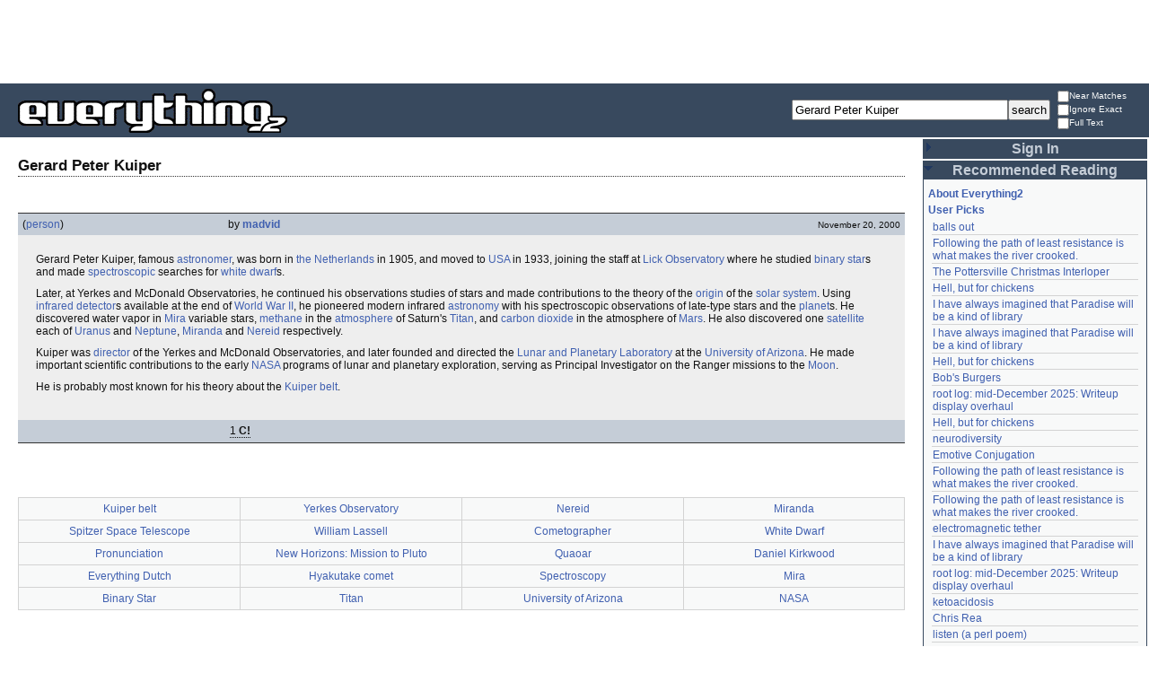

--- FILE ---
content_type: text/html; charset=utf-8
request_url: https://everything2.com/title/Gerard+Peter+Kuiper
body_size: 5825
content:

<!DOCTYPE html>
<html lang="en">
<head>
<meta charset="utf-8">
<meta http-equiv="X-UA-Compatible" content="IE=Edge" />
<title>Gerard Peter Kuiper</title>
<link rel="stylesheet" id="basesheet" type="text/css" href="https://s3-us-west-2.amazonaws.com/deployed.everything2.com/7735ecd308a4aae97e8a46ab2dc9ec89646e6272/br/1973976.css" media="all">
<link rel="stylesheet" id="zensheet" type="text/css" href="https://s3-us-west-2.amazonaws.com/deployed.everything2.com/7735ecd308a4aae97e8a46ab2dc9ec89646e6272/br/1882070.css" media="screen,tv,projection">
<link rel="stylesheet" id="printsheet" type="text/css" href="https://s3-us-west-2.amazonaws.com/deployed.everything2.com/7735ecd308a4aae97e8a46ab2dc9ec89646e6272/br/2004473.css" media="print">
<base href="https://everything2.com">
<link rel="canonical" href="https://everything2.com/node/e2node/Gerard%20Peter%20Kuiper">
<meta name="robots" content="index,follow">
<meta name="description" content="Gerard Peter Kuiper, famous astronomer, was born in the Netherlands in 1905, and moved to USA in 1933, joining the staff at Lick Observatory where he...">
<!-- Open Graph / Facebook -->
<meta property="og:type" content="article">
<meta property="og:url" content="https://everything2.com/node/e2node/Gerard%20Peter%20Kuiper">
<meta property="og:title" content="Gerard Peter Kuiper">
<meta property="og:description" content="Gerard Peter Kuiper, famous astronomer, was born in the Netherlands in 1905, and moved to USA in 1933, joining the staff at Lick Observatory where he...">
<meta property="og:site_name" content="Everything2">
<meta property="article:published_time" content="2000-11-20 15:26:29">
<!-- Twitter -->
<meta name="twitter:card" content="summary">
<meta name="twitter:title" content="Gerard Peter Kuiper">
<meta name="twitter:description" content="Gerard Peter Kuiper, famous astronomer, was born in the Netherlands in 1905, and moved to USA in 1933, joining the staff at Lick Observatory where he...">
<link rel="icon" href="https://s3-us-west-2.amazonaws.com/deployed.everything2.com/7735ecd308a4aae97e8a46ab2dc9ec89646e6272/static/favicon.ico" type="image/vnd.microsoft.icon">
<!--[if lt IE 8]><link rel="shortcut icon" href="https://s3-us-west-2.amazonaws.com/deployed.everything2.com/7735ecd308a4aae97e8a46ab2dc9ec89646e6272/static/favicon.ico" type="image/x-icon"><![endif]-->
<link rel="alternate" type="application/atom+xml" title="Everything2 New Writeups" href="/node/ticker/New+Writeups+Atom+Feed">
<meta content="width=device-width,initial-scale=1.0,user-scalable=1" name="viewport">
<script async src="https://www.googletagmanager.com/gtag/js?id=G-2GBBBF9ZDK"></script><script type="application/ld+json">{"@graph":[{"url":"https://everything2.com/","potentialAction":{"@type":"SearchAction","target":{"@type":"EntryPoint","urlTemplate":"https://everything2.com/title/{search_term_string}"},"query-input":"required name=search_term_string"},"description":"Everything2 is a community for fiction, nonfiction, poetry, reviews, and more.","@id":"https://everything2.com/#website","@type":"WebSite","name":"Everything2"},{"@type":"BreadcrumbList","itemListElement":[{"name":"Home","@type":"ListItem","position":1,"item":"https://everything2.com/"},{"name":"Gerard Peter Kuiper","@type":"ListItem","position":2}]},{"isPartOf":{"@id":"https://everything2.com/#website"},"url":"https://everything2.com/node/e2node/Gerard%20Peter%20Kuiper","@type":"WebPage","name":"Gerard Peter Kuiper","inLanguage":"en-US","@id":"https://everything2.com/node/e2node/Gerard%20Peter%20Kuiper#webpage","description":"Gerard Peter Kuiper, famous astronomer, was born in the Netherlands in 1905, and moved to USA in 1933, joining the staff at Lick Observatory where he..."}],"@context":"https://schema.org"}</script>
</head>
<body class="writeuppage e2node" itemscope itemtype="http://schema.org/WebPage">
<div class="headerads">
<center>
<script async src="https://pagead2.googlesyndication.com/pagead/js/adsbygoogle.js?client=ca-pub-0613380022572506"
     crossorigin="anonymous"></script>
<ins class="adsbygoogle"
     style="display:inline-block;width:728px;height:90px"
     data-ad-client="ca-pub-0613380022572506"
     data-ad-slot="9636638260"></ins>
<script>
     (adsbygoogle = window.adsbygoogle || []).push({});
</script>
</center>
</div>

<div id='header' role="banner" aria-label="Site header" data-reader-ignore="true"> <form method="GET" action="/index.pl" id="search_form" role="form">
<div class="form-group">
 <div class="has-feedback has-feedback-left">
  <input type="text" name="node" value="Gerard Peter Kuiper" force="1" class="form-control" id="node_search" placeholder="Search" size="28" maxlength="230">
  <i class="glyphicon glyphicon-search form-control-feedback"></i>
 </div>
 <input type="hidden" name="lastnode_id" value="844936">
 <input type="submit" name="searchy" value="search" id="search_submit" title="Search within Everything2" class="btn btn-default">

 <span id="searchbtngroup">
  <span title="Include near matches in the search results">
   <label>
    <input type="checkbox" id="near_match" name="soundex" value="1">
    Near Matches
   </label>
  </span>
  <span title="Show all results, even when there is a page matching the search exactly">
   <label>
    <input type="checkbox" id="match_all" name="match_all" value="1">
    Ignore Exact
   </label>
  </span>
 </span>
</div>
</form>


 <div id='e2logo'><a href="/">Everything<span id="e2logo2">2</span></a></div>
</div>
<div id='wrapper'>
 <div id='mainbody' itemprop="mainContentOfPage"><!-- google_ad_section_start -->
  <div id="pageheader">
   <h1 class="nodetitle">Gerard Peter Kuiper</h1>
     </div>

  <div id="e2-react-page-root">
  <!-- React PageLayout component renders here -->
  <!-- Powered by window.e2.reactPageMode and window.e2.contentData -->
</div>

  <!-- google_ad_section_end -->
 </div>
 <div id='sidebar' role="complementary" aria-label="Sidebar" data-reader-ignore="true">
  <!-- Phase 3: React now renders the entire sidebar (no more Mason2 nodelet loop) -->
  <div id='e2-react-root'></div>
 </div> 
</div>
<footer id='footer' role="contentinfo" aria-label="Site footer" data-reader-ignore="true">
Everything2 &trade; is brought to you by Everything2 Media, LLC. All content copyright &#169; original author unless stated otherwise.
</footer>
<script id="nodeinfojson">e2 = {"staffpicks":[{"title":"Zippo","node_id":"49935","type":"e2node"},{"type":"e2node","node_id":"11419","title":"Pain"},{"title":"Nimrod","node_id":"466947","type":"e2node"},{"type":"e2node","node_id":"536461","title":"The Time Machine"},{"node_id":"851148","type":"e2node","title":"Quieting a crying baby"},{"title":"Quantum teleportation","type":"e2node","node_id":"605648"},{"type":"e2node","node_id":"48532","title":"Bob Dylan"},{"type":"e2node","node_id":"151674","title":"Sonic the Hedgehog"},{"type":"e2node","node_id":"578540","title":"Medieval Manuscript Production"},{"type":"e2node","node_id":"745489","title":"The swing and the death of an old man"},{"type":"e2node","node_id":"1075500","title":"Information is fractal"},{"title":"the difference between mathematics and physics","type":"e2node","node_id":"767479"},{"node_id":"68997","type":"e2node","title":"Decadence"},{"title":"Montenegro","type":"e2node","node_id":"93048"},{"type":"e2node","node_id":"485875","title":"Do chessmasters think more moves ahead?"}],"title":"Gerard Peter Kuiper","contentData":{"user":{"node_id":"779713","info_authorsince_off":0,"is_guest":1,"title":"Guest User","votesafety":0,"is_editor":0,"coolsafety":0,"can_vote":0,"can_cool":0,"coolsleft":0},"type":"e2node","e2node":{"node_id":844936,"group":[{"type":"writeup","doctext":"Gerard Peter Kuiper, famous [astronomer], was born in [the Netherlands] in 1905, and moved to [USA] in 1933, joining the staff at [Lick Observatory] where he studied [binary star]s and made [spectroscopic] searches for [white dwarf]s.\r\n<p>\r\nLater, at Yerkes and McDonald Observatories, he continued his observations studies of stars and made contributions to the theory of the [origin] of the [solar system]. Using [infrared] [detector]s available at the end of [World War II], he pioneered modern infrared [astronomy] with his spectroscopic\r\nobservations of late-type stars and the [planet]s. He discovered water vapor in [Mira] variable stars, [methane] in the [atmosphere] of Saturn's [Titan], and [carbon dioxide] in the atmosphere of [Mars]. He also discovered one [satellite] each of [Uranus] and [Neptune], [Miranda] and [Nereid] respectively.\r\n<p>\r\nKuiper was [director] of the Yerkes and McDonald\r\nObservatories, and later founded and directed the\r\n[Lunar and Planetary Laboratory] at the [University of Arizona]. He made important scientific\r\ncontributions to the early [NASA] programs of lunar and planetary exploration, serving as Principal Investigator on the Ranger missions to the [Moon].\r\n<p>\r\nHe is probably most known for his theory about the\r\n[Kuiper belt].\r\n\r\n","writeuptype":"person","cools":[{"title":"Professor Pi","type":"user","node_id":768243}],"publishtime":"2000-11-20T15:26:29Z","author":{"title":"madvid","is_bot":0,"node_id":5612,"hidelastseen":0,"lasttime":"2007-06-13T05:25:48Z","type":"user"},"createtime":"2000-11-20T15:26:29Z","node_id":844938,"title":"Gerard Peter Kuiper (person)"}],"title":"Gerard Peter Kuiper","createdby":{"title":"madvid","node_id":5612,"type":"user"},"softlinks":[{"type":"e2node","node_id":"115222","hits":12,"filled":true,"title":"Kuiper belt"},{"type":"e2node","node_id":"1367741","hits":4,"filled":false,"title":"Yerkes Observatory"},{"type":"e2node","node_id":"285994","filled":true,"hits":3,"title":"Nereid"},{"type":"e2node","node_id":"20078","filled":true,"hits":3,"title":"Miranda"},{"filled":false,"hits":2,"title":"Spitzer Space Telescope","type":"e2node","node_id":"1509919"},{"type":"e2node","node_id":"1321314","hits":2,"filled":false,"title":"William Lassell"},{"node_id":"209618","type":"e2node","title":"Cometographer","filled":true,"hits":2},{"node_id":"120192","type":"e2node","title":"White Dwarf","filled":true,"hits":2},{"title":"Pronunciation","hits":2,"filled":true,"node_id":"73585","type":"e2node"},{"filled":true,"hits":1,"title":"New Horizons: Mission to Pluto","type":"e2node","node_id":"1405125"},{"type":"e2node","node_id":"1370109","filled":true,"hits":1,"title":"Quaoar"},{"hits":1,"filled":false,"title":"Daniel Kirkwood","type":"e2node","node_id":"1321313"},{"title":"Everything Dutch","hits":1,"filled":true,"node_id":"903868","type":"e2node"},{"node_id":"651983","type":"e2node","title":"Hyakutake comet","filled":true,"hits":1},{"filled":true,"hits":1,"title":"Spectroscopy","type":"e2node","node_id":"332410"},{"node_id":"280321","type":"e2node","title":"Mira","hits":1,"filled":true},{"title":"Binary Star","filled":true,"hits":1,"node_id":"118991","type":"e2node"},{"type":"e2node","node_id":"71816","hits":1,"filled":true,"title":"Titan"},{"type":"e2node","node_id":"20291","hits":1,"filled":true,"title":"University of Arizona"},{"node_id":"11889","type":"e2node","title":"NASA","hits":1,"filled":true}],"locked":0,"orderlock_user":0,"type":"e2node","createtime":"2000-11-20T15:25:04Z","author":{"node_id":923653,"type":"usergroup","title":"Content Editors"}}},"nodeletorder":["sign_in","recommended_reading","new_writeups"],"user":{"guest":true,"admin":false,"developer":true,"chanop":false,"in_room":"0","editor":false,"title":"Guest User","node_id":"779713"},"display_prefs":{"vit_hidelist":0,"edn_hideutil":0,"nw_nojunk":false,"vit_hidemisc":0,"vit_hidenodeinfo":0,"num_newwus":"10","edn_hideedev":0,"vit_hidenodeutil":0,"vit_hidemaintenance":0},"guest":1,"newWriteups":[{"node_id":"2213083","notnew":false,"title":"The Pottersville Christmas Interloper (fiction)","is_junk":false,"parent":{"title":"The Pottersville Christmas Interloper","type":"e2node","node_id":2213084},"writeuptype":"fiction","author":{"title":"artman2003","type":"user","node_id":1489024},"is_log":false},{"writeuptype":"thing","is_log":false,"author":{"title":"Pandeism Fish","node_id":1902455,"type":"user"},"notnew":false,"node_id":"2213077","is_junk":false,"parent":{"node_id":2213078,"type":"e2node","title":"Hell, but for chickens"},"title":"Hell, but for chickens (thing)"},{"is_log":false,"author":{"node_id":2178478,"type":"user","title":"passalidae"},"writeuptype":"how-to","title":"tips for making stronger coffee (how-to)","is_junk":false,"parent":{"type":"e2node","node_id":2213073,"title":"tips for making stronger coffee"},"node_id":"2213072","notnew":false},{"writeuptype":"thing","is_log":false,"author":{"node_id":3473,"type":"user","title":"teleny"},"node_id":"2213063","notnew":false,"title":"Yogi Berra","is_junk":false,"parent":{"node_id":157373,"type":"e2node","title":"Yogi Berra"}},{"is_log":false,"author":{"node_id":977360,"type":"user","title":"Glowing Fish"},"writeuptype":"review","is_junk":false,"parent":{"type":"e2node","node_id":2213061,"title":"Spider-Man Storm and Power Man Battle Smokescreen"},"title":"Spider-Man Storm and Power Man Battle Smokescreen","notnew":false,"node_id":"2213062"},{"writeuptype":"personal","author":{"title":"wertperch","type":"user","node_id":958245},"is_log":true,"node_id":"2213025","notnew":false,"title":"December 19, 2025","parent":{"type":"e2node","node_id":2213049,"title":"December 23, 2025"},"is_junk":false},{"author":{"node_id":977360,"type":"user","title":"Glowing Fish"},"is_log":false,"writeuptype":"review","is_junk":false,"parent":{"title":"Flare Star","node_id":2213041,"type":"e2node"},"title":"Flare Star","notnew":false,"node_id":"2213042"},{"title":"Following the path of least resistance is what makes the river crooked.","is_junk":false,"parent":{"node_id":1821363,"type":"e2node","title":"Following the path of least resistance is what makes the river crooked."},"node_id":"2202509","notnew":false,"is_log":false,"author":{"node_id":1931459,"type":"user","title":"haqiqat"},"writeuptype":"personal"},{"notnew":false,"node_id":"572581","parent":{"type":"e2node","node_id":572578,"title":"Chris Rea"},"is_junk":false,"title":"Chris Rea","writeuptype":"person","is_log":false,"author":{"type":"user","node_id":6339,"title":"Jet-Poop"}},{"author":{"title":"jaybonci","node_id":459692,"type":"user"},"is_log":true,"writeuptype":"thing","title":"root log: mid-December 2025: Writeup display overhaul (thing)","parent":{"title":"root log: mid-December 2025: Writeup display overhaul","type":"e2node","node_id":2213040},"is_junk":false,"node_id":"2213036","notnew":false},{"notnew":false,"node_id":"2213021","is_junk":false,"parent":{"title":"Affluxion","type":"e2node","node_id":181089},"title":"Affluxion (idea)","writeuptype":"idea","is_log":false,"author":{"title":"avebiewa","type":"user","node_id":2197862}},{"author":{"node_id":958245,"type":"user","title":"wertperch"},"is_log":false,"writeuptype":"place","title":"Avalon (place)","parent":{"title":"Avalon","type":"e2node","node_id":21764},"is_junk":false,"node_id":"2213015","notnew":false},{"notnew":false,"node_id":"2213014","parent":{"node_id":15679,"type":"e2node","title":"water"},"is_junk":false,"title":"water (poetry)","writeuptype":"poetry","is_log":false,"author":{"type":"user","node_id":2178234,"title":"losthuskie"}},{"title":"Avalon (review)","is_junk":false,"parent":{"title":"Avalon","node_id":21764,"type":"e2node"},"node_id":"2213009","notnew":false,"is_log":false,"author":{"title":"Glowing Fish","type":"user","node_id":977360},"writeuptype":"review"},{"writeuptype":"review","is_log":false,"author":{"type":"user","node_id":6339,"title":"Jet-Poop"},"node_id":"2213001","notnew":false,"title":"The Wood at Midwinter (review)","is_junk":false,"parent":{"title":"The Wood at Midwinter","type":"e2node","node_id":2213000}},{"writeuptype":"fiction","author":{"node_id":2197862,"type":"user","title":"avebiewa"},"is_log":false,"notnew":false,"node_id":"2212997","is_junk":false,"parent":{"type":"e2node","node_id":2212998,"title":"It's The Most Wonderful Time Of The Beer"},"title":"It's The Most Wonderful Time Of The Beer (fiction)"},{"title":"403 ERROR (thing)","parent":{"node_id":2212992,"type":"e2node","title":"403 ERROR"},"is_junk":false,"node_id":"2212991","notnew":false,"author":{"type":"user","node_id":1902455,"title":"Pandeism Fish"},"is_log":false,"writeuptype":"thing"},{"is_log":false,"author":{"title":"Glowing Fish","type":"user","node_id":977360},"writeuptype":"review","parent":{"title":"The Dragon Masters","node_id":2212988,"type":"e2node"},"is_junk":false,"title":"The Dragon Masters (review)","notnew":false,"node_id":"2212990"},{"author":{"title":"JD","type":"user","node_id":1455010},"is_log":true,"writeuptype":"log","is_junk":false,"parent":{"title":"December 13, 2025","node_id":2212979,"type":"e2node"},"title":"December 13, 2025 (log)","notnew":false,"node_id":"2212981"},{"notnew":false,"node_id":"2207457","parent":{"title":"Obsidian","node_id":288647,"type":"e2node"},"is_junk":false,"title":"Obsidian (review)","writeuptype":"review","is_log":false,"author":{"title":"passalidae","type":"user","node_id":2178478}},{"writeuptype":"place","is_log":false,"author":{"node_id":1797883,"type":"user","title":"raincomplex"},"notnew":false,"node_id":"2212970","is_junk":false,"parent":{"type":"e2node","node_id":2212969,"title":"the individual, the group, and the body of god"},"title":"the individual, the group, and the body of god (place)"},{"author":{"node_id":2049655,"type":"user","title":"fool4luv"},"is_log":false,"writeuptype":"review","parent":{"title":"Bob's Burgers","node_id":2112075,"type":"e2node"},"is_junk":false,"title":"Bob's Burgers (review)","notnew":false,"node_id":"2212966"},{"writeuptype":"essay","is_log":false,"author":{"title":"Pandeism Fish","node_id":1902455,"type":"user"},"notnew":false,"node_id":"2150597","is_junk":false,"parent":{"type":"e2node","node_id":2212964,"title":"Pandeism -is- the underlying theology of the Marvel Comics Universe"},"title":"Pandeism -is- the underlying theology of the Marvel Comics Universe (essay)"},{"writeuptype":"idea","is_log":false,"author":{"title":"avebiewa","node_id":2197862,"type":"user"},"notnew":false,"node_id":"2212962","parent":{"title":"Mother","type":"e2node","node_id":17596},"is_junk":false,"title":"Mother (idea)"},{"title":"Looks Like Game (thing)","parent":{"title":"Looks Like Game","node_id":2212960,"type":"e2node"},"is_junk":false,"node_id":"2212957","notnew":false,"author":{"node_id":2197862,"type":"user","title":"avebiewa"},"is_log":false,"writeuptype":"thing"},{"parent":{"node_id":2207658,"type":"e2node","title":"mocha coffee"},"is_junk":false,"title":"mocha coffee (thing)","notnew":false,"node_id":"2212955","is_log":false,"author":{"node_id":958245,"type":"user","title":"wertperch"},"writeuptype":"thing"},{"writeuptype":"review","is_log":false,"author":{"node_id":6339,"type":"user","title":"Jet-Poop"},"notnew":false,"node_id":"2212959","parent":{"title":"The House of Daniel","type":"e2node","node_id":2212958},"is_junk":false,"title":"The House of Daniel (review)"},{"notnew":false,"node_id":"2212954","parent":{"node_id":1359205,"type":"e2node","title":"Dirac Equation"},"is_junk":false,"title":"Dirac Equation (thing)","writeuptype":"thing","author":{"type":"user","node_id":958245,"title":"wertperch"},"is_log":false},{"is_log":false,"author":{"title":"Glowing Fish","node_id":977360,"type":"user"},"writeuptype":"place","title":"Accessory Dwelling Unit (place)","parent":{"title":"Accessory Dwelling Unit","node_id":2212950,"type":"e2node"},"is_junk":false,"node_id":"2212951","notnew":false},{"writeuptype":"thing","is_log":false,"author":{"type":"user","node_id":958245,"title":"wertperch"},"node_id":"2212949","notnew":false,"title":"vapour pressure (thing)","is_junk":false,"parent":{"title":"vapour pressure","node_id":2212948,"type":"e2node"}},{"writeuptype":"thing","author":{"node_id":1153472,"type":"user","title":"etouffee"},"is_log":false,"node_id":"2118970","notnew":false,"title":"Mascara (thing)","is_junk":false,"parent":{"title":"Mascara","node_id":498455,"type":"e2node"}},{"is_log":false,"author":{"title":"wertperch","node_id":958245,"type":"user"},"writeuptype":"thing","title":"Kale (thing)","parent":{"type":"e2node","node_id":267338,"title":"Kale"},"is_junk":false,"node_id":"2212940","notnew":false},{"node_id":"2212939","notnew":false,"title":"Siberian kale (thing)","is_junk":false,"parent":{"node_id":2212910,"type":"e2node","title":"Siberian kale"},"writeuptype":"thing","author":{"title":"wertperch","type":"user","node_id":958245},"is_log":false},{"notnew":false,"node_id":"2212935","is_junk":false,"parent":{"title":"savory French toast","node_id":2212845,"type":"e2node"},"title":"savory French toast (recipe)","writeuptype":"recipe","is_log":false,"author":{"title":"avebiewa","node_id":2197862,"type":"user"}},{"is_log":true,"author":{"node_id":1455010,"type":"user","title":"JD"},"writeuptype":"personal","title":"December 7, 2025 (personal)","parent":{"title":"December 7, 2025","type":"e2node","node_id":2212928},"is_junk":false,"node_id":"2212933","notnew":false},{"author":{"type":"user","node_id":7392,"title":"Tem42"},"is_log":false,"writeuptype":"thing","title":"Lemonade braids (thing)","is_junk":false,"parent":{"node_id":2212920,"type":"e2node","title":"Lemonade braids"},"node_id":"2212921","notnew":false},{"author":{"title":"passalidae","type":"user","node_id":2178478},"is_log":false,"writeuptype":"review","is_junk":false,"parent":{"node_id":2212917,"type":"e2node","title":"Q4os Linux"},"title":"Q4os Linux (review)","notnew":false,"node_id":"2212916"},{"parent":{"type":"e2node","node_id":2212913,"title":"\"We have Google Docs at home\""},"is_junk":false,"title":"\"We have Google Docs at home\" (how-to)","notnew":false,"node_id":"2212879","author":{"title":"passalidae","node_id":2178478,"type":"user"},"is_log":false,"writeuptype":"how-to"},{"writeuptype":"thing","is_log":false,"author":{"node_id":958245,"type":"user","title":"wertperch"},"notnew":false,"node_id":"2212909","is_junk":false,"parent":{"type":"e2node","node_id":239401,"title":"Fillip"},"title":"Fillip (thing)"}],"lastnode_id":null,"assets_location":"https://s3-us-west-2.amazonaws.com/deployed.everything2.com/7735ecd308a4aae97e8a46ab2dc9ec89646e6272","nodetype":"e2node","architecture":"aarch64","use_local_assets":"0","node_id":"844936","node":{"createtime":974733904,"title":"Gerard Peter Kuiper","node_id":"844936","type":"e2node"},"chatterbox":{"showMessagesInChatterbox":1,"roomTopic":"Massive site change may have surfaced various issues. See: [root log: mid-December 2025: Writeup display overhaul], and report any problems. - Publication problems fixed. Thank you -[jaybonci|jb]","miniMessages":[],"messages":[],"roomName":"outside"},"lastCommit":"7735ecd308a4aae97e8a46ab2dc9ec89646e6272","reactPageMode":true,"developerNodelet":{},"hasMessagesNodelet":0,"coolnodes":[{"coolwriteups_id":1942746,"cooluser":"wertperch","wu_author":"Gryffon","parentNode":1942745,"writeupCooled":2,"parentTitle":"balls out"},{"parentTitle":"Following the path of least resistance is what makes the river crooked.","writeupCooled":6,"parentNode":1821363,"wu_author":"haqiqat","cooluser":"The Custodian","coolwriteups_id":2202509},{"cooluser":"Jet-Poop","wu_author":"artman2003","parentNode":2213084,"writeupCooled":1,"parentTitle":"The Pottersville Christmas Interloper","coolwriteups_id":2213083},{"coolwriteups_id":2213077,"cooluser":"artman2003","wu_author":"Pandeism Fish","parentNode":2213078,"writeupCooled":3,"parentTitle":"Hell, but for chickens"},{"writeupCooled":20,"parentNode":1184109,"parentTitle":"I have always imagined that Paradise will be a kind of library","cooluser":"Jet-Poop","wu_author":"sam512","coolwriteups_id":1490504},{"coolwriteups_id":1490504,"wu_author":"sam512","cooluser":"etouffee","parentTitle":"I have always imagined that Paradise will be a kind of library","writeupCooled":20,"parentNode":1184109},{"wu_author":"Pandeism Fish","cooluser":"per ou","parentTitle":"Hell, but for chickens","writeupCooled":3,"parentNode":2213078,"coolwriteups_id":2213077},{"coolwriteups_id":2212966,"parentTitle":"Bob's Burgers","writeupCooled":2,"parentNode":2112075,"wu_author":"fool4luv","cooluser":"e2reneta"},{"coolwriteups_id":2213036,"parentTitle":"root log: mid-December 2025: Writeup display overhaul","parentNode":2213040,"writeupCooled":8,"wu_author":"jaybonci","cooluser":"npecom"},{"parentTitle":"Hell, but for chickens","parentNode":2213078,"writeupCooled":3,"wu_author":"Pandeism Fish","coolwriteups_id":2213077,"cooluser":"Jet-Poop"},{"cooluser":"per ou","wu_author":"Zifendorf","parentNode":1708121,"writeupCooled":4,"parentTitle":"neurodiversity","coolwriteups_id":1708124},{"parentTitle":"Emotive Conjugation","writeupCooled":7,"parentNode":2212393,"wu_author":"Dustyblue","cooluser":"DylanDog","coolwriteups_id":2212114},{"coolwriteups_id":2202509,"parentTitle":"Following the path of least resistance is what makes the river crooked.","writeupCooled":6,"parentNode":1821363,"wu_author":"haqiqat","cooluser":"BookReader"},{"coolwriteups_id":2202509,"parentTitle":"Following the path of least resistance is what makes the river crooked.","writeupCooled":6,"parentNode":1821363,"wu_author":"haqiqat","cooluser":"Clockmaker"},{"coolwriteups_id":1369342,"cooluser":"per ou","wu_author":"WolfKeeper","writeupCooled":1,"parentNode":1369337,"parentTitle":"electromagnetic tether"},{"coolwriteups_id":1490504,"parentTitle":"I have always imagined that Paradise will be a kind of library","writeupCooled":20,"parentNode":1184109,"wu_author":"sam512","cooluser":"npecom"},{"parentTitle":"root log: mid-December 2025: Writeup display overhaul","writeupCooled":8,"parentNode":2213040,"wu_author":"jaybonci","cooluser":"Chord","coolwriteups_id":2213036},{"wu_author":"alex.tan","cooluser":"per ou","parentTitle":"ketoacidosis","writeupCooled":2,"parentNode":493412,"coolwriteups_id":493420},{"coolwriteups_id":572581,"wu_author":"Jet-Poop","cooluser":"Junkill","parentTitle":"Chris Rea","parentNode":572578,"writeupCooled":2},{"coolwriteups_id":484635,"writeupCooled":4,"parentNode":484627,"parentTitle":"listen (a perl poem)","cooluser":"sabby","wu_author":"ketaset"},{"coolwriteups_id":1848706,"parentTitle":"Gaudete","parentNode":1432589,"writeupCooled":2,"wu_author":"Demeter","cooluser":"wertperch"},{"cooluser":"TanisNikana","wu_author":"sam512","parentNode":1184109,"writeupCooled":20,"parentTitle":"I have always imagined that Paradise will be a kind of library","coolwriteups_id":1490504},{"writeupCooled":3,"parentNode":2213049,"parentTitle":"December 23, 2025","cooluser":"Pandeism Fish","coolwriteups_id":2213025,"wu_author":"wertperch"},{"coolwriteups_id":2213062,"cooluser":"Jet-Poop","wu_author":"Glowing Fish","parentNode":2213061,"writeupCooled":1,"parentTitle":"Spider-Man Storm and Power Man Battle Smokescreen"},{"wu_author":"wertperch","coolwriteups_id":2213025,"cooluser":"passalidae","parentTitle":"December 23, 2025","parentNode":2213049,"writeupCooled":3},{"writeupCooled":3,"parentNode":2213049,"parentTitle":"December 23, 2025","cooluser":"Jet-Poop","wu_author":"wertperch","coolwriteups_id":2213025},{"cooluser":"Jet-Poop","coolwriteups_id":1220007,"wu_author":"Addien","writeupCooled":2,"parentNode":123908,"parentTitle":"The B-52's"},{"parentTitle":"Chris Rea","writeupCooled":2,"parentNode":572578,"wu_author":"Jet-Poop","cooluser":"wertperch","coolwriteups_id":572581},{"coolwriteups_id":1298049,"cooluser":"Jet-Poop","wu_author":"Stealth Munchkin","writeupCooled":5,"parentNode":72077,"parentTitle":"Pet Sounds"},{"parentTitle":"root log: mid-December 2025: Writeup display overhaul","writeupCooled":8,"parentNode":2213040,"wu_author":"jaybonci","coolwriteups_id":2213036,"cooluser":"Peaceful Chicken"}]}</script>
<script src="https://code.jquery.com/jquery-1.11.1.min.js" type="text/javascript"></script>
<script src="https://ajax.googleapis.com/ajax/libs/jqueryui/1.11.1/jquery-ui.min.js" type="text/javascript"></script>
<script src="https://s3-us-west-2.amazonaws.com/deployed.everything2.com/7735ecd308a4aae97e8a46ab2dc9ec89646e6272/br/main.bundle.js" type="text/javascript"></script>
<script src="https://s3-us-west-2.amazonaws.com/deployed.everything2.com/7735ecd308a4aae97e8a46ab2dc9ec89646e6272/br/legacy.js" type="text/javascript"></script>

</body>
</html>


--- FILE ---
content_type: text/html; charset=utf-8
request_url: https://www.google.com/recaptcha/api2/aframe
body_size: 259
content:
<!DOCTYPE HTML><html><head><meta http-equiv="content-type" content="text/html; charset=UTF-8"></head><body><script nonce="7XuWgEcPxrkJ4Ir_5jajMw">/** Anti-fraud and anti-abuse applications only. See google.com/recaptcha */ try{var clients={'sodar':'https://pagead2.googlesyndication.com/pagead/sodar?'};window.addEventListener("message",function(a){try{if(a.source===window.parent){var b=JSON.parse(a.data);var c=clients[b['id']];if(c){var d=document.createElement('img');d.src=c+b['params']+'&rc='+(localStorage.getItem("rc::a")?sessionStorage.getItem("rc::b"):"");window.document.body.appendChild(d);sessionStorage.setItem("rc::e",parseInt(sessionStorage.getItem("rc::e")||0)+1);localStorage.setItem("rc::h",'1767074878829');}}}catch(b){}});window.parent.postMessage("_grecaptcha_ready", "*");}catch(b){}</script></body></html>

--- FILE ---
content_type: application/javascript
request_url: https://s3-us-west-2.amazonaws.com/deployed.everything2.com/7735ecd308a4aae97e8a46ab2dc9ec89646e6272/br/7338.bundle.js
body_size: 7265
content:
"use strict";(self.webpackChunk=self.webpackChunk||[]).push([[7338],{2607:(e,t,n)=>{n.d(t,{A:()=>c});var s=n(6540),o=n(8870);const r=[1,5,10,15,20,25,30,40],a=({limit:e,newWriteupsChange:t,noJunk:n,noJunkChange:o,user:a})=>a.guest?null:s.createElement("div",{style:{display:"flex",alignItems:"center",gap:"12px",padding:"8px",backgroundColor:"#f8f9fa",borderRadius:"4px",fontSize:"12px"}},s.createElement("div",{style:{display:"flex",alignItems:"center",gap:"6px"}},s.createElement("label",{htmlFor:"newwriteups-limit",style:{color:"#495057"}},"Show:"),s.createElement("select",{id:"newwriteups-limit",name:"newwriteups-limit",value:e,onChange:e=>t(e.target.value),style:{padding:"4px 8px",borderRadius:"3px",border:"1px solid #dee2e6",fontSize:"12px",backgroundColor:"#fff",cursor:"pointer"}},r.map(e=>s.createElement("option",{value:e,key:`newwupref_${e}`},e)))),a.editor&&s.createElement("label",{htmlFor:"newwriteups-nojunk",style:{display:"flex",alignItems:"center",gap:"6px",cursor:"pointer",color:"#495057"}},s.createElement("input",{type:"checkbox",id:"newwriteups-nojunk",name:"newwriteups-nojunk",onChange:e=>o(e.target.checked),defaultChecked:n,style:{cursor:"pointer"}}),s.createElement("span",null,"No junk")));var i=n(6012),l=n(6760),d=n(6781);const c=e=>{const[t,n]=s.useState(e.newWriteups||[]),{isActive:r,isMultiTabActive:c}=(0,d.m)(10),h=s.useRef(null),u=s.useRef(!1),m=s.useCallback(async()=>{try{const e=await fetch("/api/newwriteups/",{credentials:"include",headers:{"X-Ajax-Idle":"1"}});if(e.ok){const t=await e.json();n(t)}}catch(e){console.error("Failed to load new writeups:",e)}},[]);s.useEffect(()=>{const t=e.user?.guest;return!t&&r&&c&&e.nodeletIsOpen?h.current=setInterval(()=>{m()},3e5):(!t&&r&&c&&!e.nodeletIsOpen&&(u.current=!0),h.current&&(clearInterval(h.current),h.current=null)),()=>{h.current&&(clearInterval(h.current),h.current=null)}},[r,c,e.nodeletIsOpen,e.user,m]),s.useEffect(()=>{e.nodeletIsOpen&&u.current&&(u.current=!1,m())},[e.nodeletIsOpen,m]),s.useEffect(()=>{const t=e.user?.guest,n=()=>{t||document.hidden||!r||m()};return document.addEventListener("visibilitychange",n),()=>{document.removeEventListener("visibilitychange",n)}},[r,e.user,m]);const p=t.filter(t=>!t.is_junk||!e.noJunk).slice(0,e.limit);return s.createElement(l.A,{id:e.id,title:"New Writeups",showNodelet:e.showNodelet,nodeletIsOpen:e.nodeletIsOpen},s.createElement("div",{style:{marginBottom:"12px"}},s.createElement(a,{limit:e.limit,newWriteupsChange:e.newWriteupsChange,noJunkChange:e.noJunkChange,noJunk:e.noJunk,user:e.user})),0===t.length?s.createElement("div",{style:{padding:"16px",textAlign:"center",fontSize:"12px",color:"#999",fontStyle:"italic"}},"No writeups yet"):s.createElement("ul",{className:"infolist",style:{margin:0}},p.map(t=>s.createElement(o.A,{entry:t,key:`nwe_${t.node_id}`,mode:"full",editor:e.user.editor,editorHideWriteupChange:e.editorHideWriteupChange}))),s.createElement("div",{className:"nodeletfoot morelink",style:{marginTop:"12px",padding:"8px",textAlign:"center",fontSize:"11px"}},"(",s.createElement(i.A,{type:"superdoc",title:"Writeups By Type",display:"more"}),")"))}},6012:(e,t,n)=>{n.d(t,{A:()=>o});var s=n(6540);const o=({type:e,title:t,id:n,display:o,className:r,author:a,anchor:i,url:l,params:d})=>{let c="";if(null==l){let s="";null!=t&&(null==o&&(o=t),t=t.replace(/[\&@\+\/\;\?]/g,e=>encodeURIComponent(encodeURIComponent(e)))),null!=a?s="/user/"+a+"/"+e+"s/"+t:null==n?s=null==e?"/title/"+t:"user"==e?"/user/"+t:"/node/"+e+"/"+t:(s="/node/"+n,null==o&&(o="node_id: "+n)),null==d&&(d={});let r=[];Object.keys(d).forEach(e=>{r.push(e+"="+d[e])});let c=r.join("&");""!==c&&(c="?"+c),void 0!==i&&(c=c+"#"+i),l=s+c}else null==o&&(o=l),null==r&&(r="externalLink"),c="nofollow";let h=null;return"nofollow"===c?h=l:null!=t&&(h=t.replace(/%25([0-9A-F]{2})/gi,(e,t)=>decodeURIComponent("%"+t))),s.createElement("a",{className:r,href:l,rel:c||void 0,title:h||void 0,style:{fontSize:"inherit"}},o)}},6760:(e,t,n)=>{n.d(t,{A:()=>a});var s=n(6540),o=n(7614),r=n.n(o);const a=e=>s.createElement("div",{className:"nodelet",id:e.id,"data-reader-ignore":"true"},s.createElement(r(),{triggerClassName:"nodelet_title closed",triggerOpenedClassName:"nodelet_title open",triggerTagName:"h2",triggerStyle:{cursor:"pointer"},trigger:e.title,onTriggerOpening:()=>{void 0!==e.showNodelet&&e.showNodelet(e.title,!0)},onTriggerClosing:()=>{void 0!==e.showNodelet&&e.showNodelet(e.title,!1)},open:e.nodeletIsOpen,transitionTime:"200"},s.createElement("div",{className:"nodelet_content"},e.children)))},6781:(e,t,n)=>{n.d(t,{m:()=>o});var s=n(6540);const o=(e=10)=>{const[t,n]=(0,s.useState)(!0),[o,r]=(0,s.useState)(!0),[a,i]=(0,s.useState)(!0),l=(0,s.useRef)(Date.now()),d=(0,s.useRef)(Math.random().toString(36).substr(2,9));return(0,s.useEffect)(()=>{const t=()=>{l.current=Date.now(),n(!0),r(!0),document.cookie=`lastActiveWindow=${d.current}; path=/`},s=setInterval(()=>{const t=Date.now(),s=(t-l.current)/1e3/60;(t-l.current)/1e3>=60&&r(!1),s>=e&&n(!1);const o=document.cookie.split(";").reduce((e,t)=>{const[n,s]=t.trim().split("=");return e[n]=s,e},{}).lastActiveWindow;i(!o||o===d.current)},5e3),o=["mousedown","keydown","scroll","touchstart"];return o.forEach(e=>{window.addEventListener(e,t,{passive:!0})}),t(),()=>{clearInterval(s),o.forEach(e=>{window.removeEventListener(e,t)})}},[e]),{isActive:t,isRecentlyActive:o,isMultiTabActive:a}}},7338:(e,t,n)=>{n.r(t),n.d(t,{default:()=>U});var s=n(6540),o=n(6012),r=n(6760);const a=e=>{let t=s.createElement(s.Fragment,null),n=s.createElement(s.Fragment,null);return void 0!==e.lastnodeId&&(t=s.createElement("input",{type:"hidden",name:"lastnode_id",value:e.lastnodeId})),n=e.user.guest?s.createElement(s.Fragment,null,s.createElement("form",{method:"POST",name:"loginform",id:"loginform",action:"/?trylogin=1",style:{padding:"12px",backgroundColor:"#f8f9fa",borderRadius:"4px"}},s.createElement("input",{type:"hidden",name:"node_id",value:e.loginGoto}),t,s.createElement("input",{type:"hidden",name:"op",value:"login"}),s.createElement("div",{style:{marginBottom:"12px"}},s.createElement("label",{htmlFor:"signin_user",style:{display:"block",marginBottom:"4px",fontSize:"12px",fontWeight:"bold",color:"#495057"}},"Login"),s.createElement("input",{type:"text",id:"signin_user",name:"user",maxLength:"20",tabIndex:"1",autoComplete:"username",style:{width:"100%",padding:"6px 8px",fontSize:"12px",border:"1px solid #dee2e6",borderRadius:"3px",boxSizing:"border-box"}})),s.createElement("div",{style:{marginBottom:"12px"}},s.createElement("label",{htmlFor:"signin_passwd",style:{display:"block",marginBottom:"4px",fontSize:"12px",fontWeight:"bold",color:"#495057"}},"Password"),s.createElement("input",{type:"password",id:"signin_passwd",name:"passwd",maxLength:"240",tabIndex:"2",autoComplete:"current-password",style:{width:"100%",padding:"6px 8px",fontSize:"12px",border:"1px solid #dee2e6",borderRadius:"3px",boxSizing:"border-box"}})),s.createElement("div",{style:{marginBottom:"12px"}},s.createElement("label",{htmlFor:"signin_expires",style:{display:"flex",alignItems:"center",gap:"6px",fontSize:"12px",color:"#495057",cursor:"pointer"}},s.createElement("input",{type:"checkbox",id:"signin_expires",name:"expires",defaultChecked:!1,value:"+10y",tabIndex:"3",style:{cursor:"pointer"}}),s.createElement("span",null,"Remember me"))),e.loginMessage&&s.createElement("div",{style:{marginBottom:"12px",padding:"8px",backgroundColor:"#fff",border:"1px solid #dee2e6",borderRadius:"3px",fontSize:"12px",color:"#dc3545"}},e.loginMessage),s.createElement("input",{type:"submit",name:"login",value:"Login",tabIndex:"4",style:{width:"100%",padding:"8px",fontSize:"12px",fontWeight:"bold",color:"#fff",backgroundColor:"#38495e",border:"none",borderRadius:"3px",cursor:"pointer",marginBottom:"12px"}})),s.createElement("div",{style:{padding:"12px",display:"flex",flexDirection:"column",gap:"8px",fontSize:"12px"}},s.createElement("div",null,s.createElement(o.A,{title:"Reset password",type:"superdoc",display:"Lost password?"})),s.createElement("div",null,s.createElement(o.A,{title:"Sign Up",type:"superdoc",display:"Create an account"})),s.createElement("div",{style:{marginTop:"4px",fontSize:"11px",color:"#6c757d"}},"Need help? ",s.createElement("a",{href:"mailto:accounthelp@everything2.com",style:{color:"#5a9fd4"}},"accounthelp@everything2.com")))):s.createElement("div",{style:{padding:"16px",textAlign:"center",fontSize:"12px",fontStyle:"italic",color:"#495057"}},"You are already signed in!"),s.createElement(r.A,{id:e.id,title:"Sign In",nodeletIsOpen:e.nodeletIsOpen},n)},i=e=>s.createElement(r.A,{id:e.id,title:"Recommended Reading",showNodelet:e.showNodelet,nodeletIsOpen:e.nodeletIsOpen},s.createElement("h4",null,s.createElement(o.A,{type:"e2node",title:"An Introduction to Everything2",display:"About Everything2"})),s.createElement("h4",null,s.createElement(o.A,{type:"superdoc",title:"Cool Archive",display:"User Picks"})),s.createElement("ul",{className:"infolist"},e.coolnodes.map((e,t)=>s.createElement("li",{key:"rrcoolnode"+t},s.createElement(o.A,{id:e.coolwriteups_id,title:e.parentTitle,params:{lastnode_id:0}})))),s.createElement("h4",null,s.createElement(o.A,{type:"superdoc",title:"Page of Cool",display:"Editor Picks"})),s.createElement("ul",{className:"infolist"},e.staffpicks.map((e,t)=>s.createElement("li",{key:"rrstaffpick"+t},s.createElement(o.A,{id:e.node_id,display:e.title})))));var l=n(2607),d=n(7087);class c extends s.Component{render(){return this.props.children}}const h=(0,d.Wk)(c);var u=n(518);class m extends s.Component{constructor(e){super(e),this.state={hasError:!1}}static getDerivedStateFromError(e){return{hasError:!0}}componentDidCatch(e,t){const n=this.props.componentName||"Unknown component";(0,u.ss)("js_error",e.message,{action:`rendering ${n}`,component_stack:t?.componentStack},e.stack)}render(){return this.state.hasError?s.createElement("font",{color:"#CC0000"},s.createElement("b",null,"Client Error!")):this.props.children}}const p=m,g=(0,s.lazy)(()=>n.e(1370).then(n.bind(n,1370))),w=(0,s.lazy)(()=>n.e(8524).then(n.bind(n,8524))),f=(0,s.lazy)(()=>n.e(6660).then(n.bind(n,6660))),E=(0,s.lazy)(()=>n.e(8737).then(n.bind(n,8737))),y=(0,s.lazy)(()=>n.e(5336).then(n.bind(n,5336))),_=(0,s.lazy)(()=>n.e(7897).then(n.bind(n,7897))),v=(0,s.lazy)(()=>n.e(1390).then(n.bind(n,1390))),k=(0,s.lazy)(()=>n.e(6849).then(n.bind(n,6849))),N=(0,s.lazy)(()=>n.e(962).then(n.bind(n,962))),b=(0,s.lazy)(()=>n.e(426).then(n.bind(n,426))),x=(0,s.lazy)(()=>n.e(3816).then(n.bind(n,3816))),S=(0,s.lazy)(()=>n.e(5777).then(n.bind(n,5777))),I=(0,s.lazy)(()=>n.e(4745).then(n.bind(n,4745))),C=(0,s.lazy)(()=>n.e(6261).then(n.bind(n,6261))),A=(0,s.lazy)(()=>n.e(14).then(n.bind(n,14))),O=(0,s.lazy)(()=>n.e(7828).then(n.bind(n,7828))),T=(0,s.lazy)(()=>n.e(2738).then(n.bind(n,2738))),z=(0,s.lazy)(()=>n.e(1816).then(n.bind(n,1816))),D=(0,s.lazy)(()=>n.e(789).then(n.bind(n,789))),W=(0,s.lazy)(()=>Promise.all([n.e(2961),n.e(7688)]).then(n.bind(n,7688))),R=(0,s.lazy)(()=>Promise.all([n.e(2961),n.e(381)]).then(n.bind(n,381))),P=(0,s.lazy)(()=>n.e(3941).then(n.bind(n,3941))),L=(0,s.lazy)(()=>n.e(5810).then(n.bind(n,5810))),j=()=>s.createElement("div",{style:{padding:"10px",textAlign:"center",color:"#666"}},s.createElement("small",null,"Loading..."));class M extends s.Component{getRandomNodesPhrase=()=>{let e=["cousin","sibling","grandpa","grandma"],t=e[Math.floor(Math.random()*e.length)],n=Math.random(),s=[`Nodes your ${t} would have liked:`,"After stirring Everything, these nodes rose to the top:","Look at this mess the Death Borg made!","Just another sprinkling of "+(n<.5?"indeterminacy":"randomness"),"The "+(n<.5?"best":"worst")+" nodes of all time:",n<.5?"Drink up!":"Food for thought:","Things you could have written:","What you are reading:","Read this. You know you want to:","Nodes to "+(n<.5?"live by":"die for")+":","Little presents from the Node Fairy:"];return s[Math.floor(Math.random()*s.length)]};constructor(e){super(e);let t={user:{},node:{},guest:!0,lastCommit:"",use_local_assets:0,assets_location:"",developerNodelet:{page:{},news:{}},newWriteups:[],vit_maintenance:!0,vit_nodeinfo:!0,vit_list:!0,vit_nodeutil:!0,vit_misc:!0,edn_util:!0,edn_edev:!0,num_newwus:20,nw_nojunk:!1,collapsedNodelets:"",newwriteups_show:!0,everythingdeveloper_show:!0,vitals_show:!0,epicenter_show:!0,recommendedreading_show:!0,newlogs_show:!0,randomnodes_show:!0,neglecteddrafts_show:!0,quickreference_show:!0,mastercontrol_show:!0,statistics_show:!0,categories_show:!0,mostwanted_show:!0,recentnodes_show:!0,favoritenoders_show:!0,personallinks_show:!0,currentpoll_show:!0,usergroupwriteups_show:!0,otherusers_show:!0,chatterbox_show:!0,notelet_show:!0,signin_show:!1,coolnodes:[],staffpicks:[],daylogLinks:[],news:[],randomNodes:[],neglectedDrafts:{},epicenter:{},loginMessage:"",quickRefSearchTerm:"",currentRoomId:null,roomName:null,roomTopic:null};const n=new URLSearchParams(window.location.search);["user","node","developerNodelet","newWriteups","lastCommit","architecture","collapsedNodelets","coolnodes","staffpicks","daylogLinks","news","randomNodes","neglectedDrafts","quickRefSearchTerm","epicenter","masterControl","statistics","categories","currentNodeId","bounties","recentNodes","favoriteWriteups","favoriteLimit","personalLinks","canAddCurrent","currentNodeTitle","currentPoll","usergroupData","otherUsersData","noteletData","messagesData","notificationsData","forReviewData","nodeletorder"].forEach(e=>{t[e]=e2[e]}),e2.user&&void 0!==e2.user.in_room&&(t.currentRoomId=e2.user.in_room),e2.chatterbox&&(t.roomName=e2.chatterbox.roomName,t.roomTopic=e2.chatterbox.roomTopic),t.randomNodesPhrase=this.getRandomNodesPhrase();const s={vit:["maintenance","nodeinfo","list","nodeutil","misc"],edn:["util","edev"],rtn:["cwu","edc","nws"],epi:["admins","ces"],stat:["personal","fun","advancement"]};Object.keys(s).forEach(e=>{s[e].forEach(n=>{const s=e+"_hide"+n;t[e+"_"+n]=1!==e2.display_prefs[s]})}),0==e2.guest&&(t.guest=!1),t.guest&&(t.loginGoto=t.node.node_id,2030780==t.loginGoto&&(t.loginGoto=124),n.has("trylogin")&&(t.loginMessage="Login failed. Try resetting your password or contacting support",t.signin_show=!0)),t.num_newwus=e2.display_prefs.num_newwus,t.nw_nojunk=e2.display_prefs.nw_nojunk,["newwriteups","vitals","epicenter","everythingdeveloper","recommendedreading","readthis","newlogs","neglecteddrafts","quickreference","mastercontrol","statistics","categories","mostwanted","recentnodes","favoritenoders","personallinks","currentpoll","usergroupwriteups","otherusers","chatterbox","messages","notifications","forreview","randomnodes","notelet"].forEach(e=>{let n=e+"_show";(t.collapsedNodelets||"").match(e+"!")?t[n]=!1:t[n]=!0}),this.state=t,this.idleTimer=null,this.onPrompt=this.onPrompt.bind(this),this.onIdle=this.onIdle.bind(this),this.onAction=this.onAction.bind(this),this.onActive=this.onActive.bind(this)}onPrompt=()=>{};onIdle=()=>{};onActive=e=>{};onAction=e=>{};componentDidMount(){}apiEndpoint=()=>location.protocol+"//"+location.host+"/api";updatePreference=async e=>{let t={};return fetch(this.apiEndpoint()+"/preferences/set",{method:"post",credentials:"same-origin",mode:"same-origin",headers:{"Content-Type":"application/json"},body:JSON.stringify(e)}).then(e=>200===e.status?e.json():Promise.reject("e2error")).then(e=>{t=e}).catch(e=>{"e2error"!==e&&console.log(e)}),t};scheduleCronNewWriteups=()=>{setInterval(async()=>{0!==this.state.newWriteups.length&&await this.refreshNewWriteups()},18e4)};refreshNewWriteups=async()=>{let e="";this.idleTimer.isIdle()&&(e="?ajaxIdle=1");let t=await fetch(this.apiEndpoint()+"/newwriteups"+e,{credentials:"same-origin",mode:"same-origin"}).then(e=>200===e.status?e.json():Promise.reject("e2error")).then(e=>e).catch(e=>{"e2error"!==e&&console.log(e)});void 0!==t&&Array.isArray(t)&&t.length>0&&this.setState({newWriteups:t})};toggleSection=async(e,t)=>{let n=!this.state[t],s=t.replace(/_/g,"_hide");return this.setState({[t]:n}),await this.updatePreference({[s]:+!n})};showNodelet=async(e,t)=>{let n=e.toLowerCase();n=n.replace(" ","")+"!";var s=new RegExp(n,"g"),o=(this.state.collapsedNodelets||"").replace(s,""),r=e2.collapsedNodelets||"";e2.collapsedNodelets=r.replace(s,"");let a=document.cookie.split(/;\s?/).map(e=>e.split("="));return a.forEach((e,o)=>{"collapsedNodelets"==a[o][0]&&(a[o][1]=a[o][1].replace(s,""),t||(a[o][1]+=n),document.cookie="collapsedNodelets="+a[o][1])}),t||(o+=n),this.setState({collapsedNodelets:o}),!!this.state.guest||await this.updatePreference({collapsedNodelets:o})};newWriteupsChange=async e=>(await this.updatePreference({num_newwus:e}),this.setState({num_newwus:e}),e);noJunkChange=async e=>(await this.updatePreference({nw_nojunk:+e}),this.setState({nw_nojunk:e}),e);editorHideWriteupChange=async(e,t)=>{let n=t?"hide":"show";return await fetch(this.apiEndpoint()+"/hidewriteups/"+e+"/action/"+n,{credentials:"same-origin",mode:"same-origin"}).then(e=>200===e.status?e.json():Promise.reject("e2error")).then(e=>e).catch(e=>{"e2error"!==e&&console.log(e)}),await this.refreshNewWriteups(),t};updateOtherUsersData=e=>{const t={},n=e.otherUsersData||e;t.otherUsersData=n,n&&void 0!==n.currentRoomId&&(t.currentRoomId=n.currentRoomId),void 0!==e.room_name&&(t.roomName=e.room_name),void 0!==e.room_topic&&(t.roomTopic=e.room_topic),this.setState(t)};renderNodelet=e=>{const t={vitals:()=>s.createElement(s.Suspense,{fallback:s.createElement(j,null)},s.createElement(g,{id:"vitals",key:"vitals",maintenance:this.state.vit_maintenance,nodeinfo:this.state.vit_nodeinfo,list:this.state.vit_list,nodeutil:this.state.vit_nodeutil,misc:this.state.vit_misc,toggleSection:this.toggleSection,showNodelet:this.showNodelet,nodeletIsOpen:this.state.vitals_show})),epicenter:()=>s.createElement(p,{key:"epicenter"},s.createElement(s.Suspense,{fallback:s.createElement(j,null)},s.createElement(w,{id:"epicenter",user:this.state.user,localTimeUse:this.state.epicenter?.localTimeUse,userSettingsId:this.state.epicenter?.userSettingsId,helpPage:this.state.epicenter?.helpPage,borgcheck:this.state.epicenter?.borgcheck,experienceGain:this.state.epicenter?.experienceGain,gpGain:this.state.epicenter?.gpGain,serverTime:this.state.epicenter?.serverTime,localTime:this.state.epicenter?.localTime,showNodelet:this.showNodelet,nodeletIsOpen:this.state.epicenter_show}))),everything_developer:()=>s.createElement(s.Suspense,{fallback:s.createElement(j,null)},s.createElement(f,{id:"everything_developer",key:"everythingdeveloper",user:this.state.user,node:this.state.node,developerNodelet:this.state.developerNodelet,lastCommit:this.state.lastCommit,architecture:this.state.architecture,toggleSection:this.toggleSection,util:this.state.edn_util,edev:this.state.edn_edev,showNodelet:this.showNodelet,nodeletIsOpen:this.state.everythingdeveloper_show})),new_writeups:()=>s.createElement(p,{key:"newwriteups"},s.createElement(l.A,{id:"new_writeups",newWriteups:this.state.newWriteups,limit:this.state.num_newwus,noJunk:this.state.nw_nojunk,newWriteupsChange:this.newWriteupsChange,noJunkChange:this.noJunkChange,editorHideWriteupChange:this.editorHideWriteupChange,user:this.state.user,showNodelet:this.showNodelet,nodeletIsOpen:this.state.newwriteups_show})),recommended_reading:()=>s.createElement(p,{key:"recommendedreading"},s.createElement(i,{id:"recommended_reading",coolnodes:this.state.coolnodes,staffpicks:this.state.staffpicks,showNodelet:this.showNodelet,nodeletIsOpen:this.state.recommendedreading_show})),read_this:()=>s.createElement(p,{key:"readthis"},s.createElement(s.Suspense,{fallback:s.createElement(j,null)},s.createElement(E,{id:"read_this",coolnodes:this.state.coolnodes,staffpicks:this.state.staffpicks,news:this.state.news,cwu_show:this.state.rtn_cwu,edc_show:this.state.rtn_edc,nws_show:this.state.rtn_nws,toggleSection:this.toggleSection,showNodelet:this.showNodelet,nodeletIsOpen:this.state.readthis_show}))),new_logs:()=>s.createElement(p,{key:"newlogs"},s.createElement(s.Suspense,{fallback:s.createElement(j,null)},s.createElement(y,{id:"new_logs",newWriteups:this.state.newWriteups,daylogLinks:this.state.daylogLinks,showNodelet:this.showNodelet,nodeletIsOpen:this.state.newlogs_show,limit:20}))),random_nodes:()=>s.createElement(p,{key:"randomnodes"},s.createElement(s.Suspense,{fallback:s.createElement(j,null)},s.createElement(_,{id:"random_nodes",randomNodes:this.state.randomNodes,randomNodesPhrase:this.state.randomNodesPhrase,showNodelet:this.showNodelet,nodeletIsOpen:this.state.randomnodes_show}))),sign_in:()=>s.createElement(p,{key:"signin"},s.createElement(a,{id:"sign_in",nodeletIsOpen:this.state.signin_show,user:this.state.user,loginGoto:this.state.loginGoto,loginMessage:this.state.loginMessage})),neglected_drafts:()=>s.createElement(p,{key:"neglecteddrafts"},s.createElement(s.Suspense,{fallback:s.createElement(j,null)},s.createElement(v,{id:"neglected_drafts",showNodelet:this.showNodelet,nodeletIsOpen:this.state.neglecteddrafts_show,neglectedDrafts:this.state.neglectedDrafts}))),quick_reference:()=>s.createElement(p,{key:"quickreference"},s.createElement(s.Suspense,{fallback:s.createElement(j,null)},s.createElement(k,{id:"quick_reference",showNodelet:this.showNodelet,nodeletIsOpen:this.state.quickreference_show,quickRefSearchTerm:this.state.quickRefSearchTerm}))),master_control:()=>s.createElement(p,{key:"mastercontrol"},s.createElement(s.Suspense,{fallback:s.createElement(j,null)},s.createElement(N,{id:"master_control",user:this.state.user,adminSearchForm:this.state.masterControl?.adminSearchForm,nodeToolsetData:this.state.masterControl?.nodeToolsetData,nodeNotesData:this.state.masterControl?.nodeNotesData,currentUserId:this.state.currentUserId,adminSection:this.state.masterControl?.adminSection,ceSection:this.state.masterControl?.ceSection,epi_admins:this.state.epi_admins,epi_ces:this.state.epi_ces,toggleSection:this.toggleSection,showNodelet:this.showNodelet,nodeletIsOpen:this.state.mastercontrol_show,lastCommit:this.state.lastCommit}))),statistics:()=>s.createElement(p,{key:"statistics"},s.createElement(s.Suspense,{fallback:s.createElement(j,null)},s.createElement(b,{id:"statistics",statistics:this.state.statistics,stat_personal:this.state.stat_personal,stat_fun:this.state.stat_fun,stat_advancement:this.state.stat_advancement,toggleSection:this.toggleSection,showNodelet:this.showNodelet,nodeletIsOpen:this.state.statistics_show}))),categories:()=>s.createElement(p,{key:"categories"},s.createElement(s.Suspense,{fallback:s.createElement(j,null)},s.createElement(S,{id:"categories",categories:this.state.categories,currentNodeId:this.state.currentNodeId,showNodelet:this.showNodelet,nodeletIsOpen:this.state.categories_show}))),most_wanted:()=>s.createElement(p,{key:"mostwanted"},s.createElement(s.Suspense,{fallback:s.createElement(j,null)},s.createElement(I,{id:"most_wanted",bounties:this.state.bounties,showNodelet:this.showNodelet,nodeletIsOpen:this.state.mostwanted_show}))),recent_nodes:()=>s.createElement(p,{key:"recentnodes"},s.createElement(s.Suspense,{fallback:s.createElement(j,null)},s.createElement(C,{id:"recent_nodes",recentNodes:this.state.recentNodes,showNodelet:this.showNodelet,nodeletIsOpen:this.state.recentnodes_show,onClearTracks:()=>this.setState({recentNodes:[]})}))),favorite_noders:()=>s.createElement(p,{key:"favoritenoders"},s.createElement(s.Suspense,{fallback:s.createElement(j,null)},s.createElement(A,{id:"favorite_noders",favoriteWriteups:this.state.favoriteWriteups,favoriteLimit:this.state.favoriteLimit,showNodelet:this.showNodelet,nodeletIsOpen:this.state.favoritenoders_show}))),personal_links:()=>s.createElement(p,{key:"personallinks"},s.createElement(s.Suspense,{fallback:s.createElement(j,null)},s.createElement(O,{id:"personal_links",personalLinks:this.state.personalLinks,canAddCurrent:this.state.canAddCurrent,currentNodeId:this.state.currentNodeId,currentNodeTitle:this.state.currentNodeTitle,isGuest:this.state.guest,showNodelet:this.showNodelet,nodeletIsOpen:this.state.personallinks_show}))),current_poll:()=>s.createElement(p,{key:"currentuserpoll"},s.createElement(s.Suspense,{fallback:s.createElement(j,null)},s.createElement(T,{id:"current_poll",currentPoll:this.state.currentPoll,user:this.state.user,showNodelet:this.showNodelet,nodeletIsOpen:this.state.currentpoll_show}))),usergroup_writeups:()=>s.createElement(p,{key:"usergroupwriteups"},s.createElement(s.Suspense,{fallback:s.createElement(j,null)},s.createElement(z,{id:"usergroup_writeups",usergroupData:this.state.usergroupData,showNodelet:this.showNodelet,nodeletIsOpen:this.state.usergroupwriteups_show}))),other_users:()=>s.createElement(p,{key:"otherusers"},s.createElement(s.Suspense,{fallback:s.createElement(j,null)},s.createElement(D,{id:"other_users",otherUsersData:this.state.otherUsersData,onOtherUsersDataUpdate:this.updateOtherUsersData,showNodelet:this.showNodelet,nodeletIsOpen:this.state.otherusers_show}))),chatterbox:()=>s.createElement(p,{key:"chatterbox"},s.createElement(s.Suspense,{fallback:s.createElement(j,null)},s.createElement(W,{id:"chatterbox",user:this.props.e2?.user,showNodelet:this.showNodelet,nodeletIsOpen:this.state.chatterbox_show,borged:this.props.e2?.user?.vars?.borged,numborged:this.props.e2?.user?.vars?.numborged,chatSuspended:this.props.e2?.user?.chatSuspended,publicChatterOff:Boolean(this.props.e2?.user?.vars?.publicchatteroff),easterEggs:this.props.e2?.user?.easterEggs,isGuest:Boolean(this.props.e2?.user?.isGuest),showMessagesInChatterbox:Boolean(this.props.e2?.chatterbox?.showMessagesInChatterbox),miniMessages:this.props.e2?.chatterbox?.miniMessages,showHelp:this.props.e2?.user?.level<2,roomTopic:this.state.roomTopic,roomName:this.state.roomName,currentRoom:this.state.currentRoomId,initialMessages:this.props.e2?.chatterbox?.messages}))),messages:()=>s.createElement(p,{key:"messages"},s.createElement(s.Suspense,{fallback:s.createElement(j,null)},s.createElement(R,{id:"messages",initialMessages:this.props.e2?.messagesData,showNodelet:this.showNodelet,nodeletIsOpen:this.state.messages_show}))),notifications:()=>s.createElement(p,{key:"notifications"},s.createElement(s.Suspense,{fallback:s.createElement(j,null)},s.createElement(P,{id:"notifications",notificationsData:this.props.e2?.notificationsData,showNodelet:this.showNodelet,nodeletIsOpen:this.state.notifications_show}))),for_review:()=>s.createElement(p,{key:"forreview"},s.createElement(s.Suspense,{fallback:s.createElement(j,null)},s.createElement(L,{id:"for_review",forReviewData:this.props.e2?.forReviewData,showNodelet:this.showNodelet,nodeletIsOpen:this.state.forreview_show}))),notelet:()=>s.createElement(p,{key:"notelet"},s.createElement(s.Suspense,{fallback:s.createElement(j,null)},s.createElement(x,{id:"notelet",noteletData:this.state.noteletData,showNodelet:this.showNodelet,nodeletIsOpen:this.state.notelet_show})))}[e];return t?t():null};render(){const e=(this.state.nodeletorder||[]).filter(e=>"sign_in"!==e);return s.createElement(s.Fragment,null,s.createElement(h,{ref:e=>{this.idleTimer=e},timeout:3e5}),this.state.guest&&this.renderNodelet("sign_in"),e.map(e=>s.createElement(s.Fragment,{key:e},this.renderNodelet(e))))}}const U=M},7488:(e,t,n)=>{n.d(t,{A:()=>i});var s=n(1601),o=n.n(s),r=n(6314),a=n.n(r)()(o());a.push([e.id,".editorhidelink {\n  cursor: pointer;\n}\n",""]);const i=a},8870:(e,t,n)=>{n.d(t,{A:()=>k});var s=n(6540),o=n(6012),r=n(5072),a=n.n(r),i=n(7825),l=n.n(i),d=n(7659),c=n.n(d),h=n(5056),u=n.n(h),m=n(540),p=n.n(m),g=n(1113),w=n.n(g),f=n(7488),E={};E.styleTagTransform=w(),E.setAttributes=u(),E.insert=c().bind(null,"head"),E.domAPI=l(),E.insertStyleElement=p(),a()(f.A,E),f.A&&f.A.locals&&f.A.locals;var y=n(1612),_=n(4084);const v=({entry:e,editorHideWriteupChange:t})=>s.createElement(_.Vx.Provider,{value:{style:{lineHeight:"inherit!important",verticalAlign:"middle"}}}," ",s.createElement("span",{className:"editorhidelink","aria-label":"Toggle writeup visibility",onClick:()=>t(e.node_id,!e.notnew)},e.notnew?s.createElement(s.Fragment,null,"(",s.createElement(y.mx3,null),")"):s.createElement(s.Fragment,null,"(",s.createElement(y.Ny1,null),")"))),k=({entry:e,mode:t="full",showParent:n=null,showAuthor:r=null,showType:a=null,showMetadata:i=null,editor:l=!1,editorHideWriteupChange:d=null,metadata:c=null,className:h="contentinfo",customContent:u=null})=>{const m=n??"full"===t,p=r??"simple"!==t,g=a??"full"===t,w=i??null!==c,f=e.node_id,E=e.title||"(untitled)",y=e.parent,k=e.author,N=e.writeuptype,b=e.hasvoted;let x={},S=null;k&&k.node_id&&(S=k.title,x={author_id:k.node_id});let I=h;return b&&(I+=" hasvoted"),s.createElement(_.Vx.Provider,{value:{style:{lineHeight:"inherit!important",verticalAlign:"middle"}}},s.createElement("li",{className:I},m&&y?s.createElement(o.A,{title:y.title||E,className:"title",params:x,anchor:S}):s.createElement(o.A,{nodeId:f,title:E,className:"title"}),g&&N&&y&&s.createElement("span",{className:"type"},"(",s.createElement(o.A,{type:"writeup",author:S,display:N,title:y.title}),")"),p&&k&&s.createElement("cite",null," by ",s.createElement(o.A,{type:"user",title:k.title,className:"author"})),w&&c&&s.createElement("span",{className:"metadata"},c),u,l&&d&&s.createElement(v,{entry:e,editorHideWriteupChange:d})))}}}]);

--- FILE ---
content_type: application/javascript
request_url: https://s3-us-west-2.amazonaws.com/deployed.everything2.com/7735ecd308a4aae97e8a46ab2dc9ec89646e6272/br/8522.bundle.js
body_size: 24015
content:
"use strict";(self.webpackChunk=self.webpackChunk||[]).push([[8522],{38:(e,t,n)=>{var o=n(5072),r=n.n(o),i=n(7825),a=n.n(i),l=n(7659),s=n.n(l),d=n(5056),c=n.n(d),p=n(540),u=n.n(p),m=n(1113),g=n.n(m),h=n(5119),f={};f.styleTagTransform=g(),f.setAttributes=c(),f.insert=s().bind(null,"head"),f.domAPI=a(),f.insertStyleElement=u(),r()(h.A,f),h.A&&h.A.locals&&h.A.locals},239:(e,t,n)=>{n.d(t,{D:()=>u});var o=n(9418),r=n(852);const i={b:[],strong:[],i:[],em:[],u:[],s:[],strike:[],del:[],ins:[],big:[],small:[],sub:[],sup:[],tt:[],kbd:[],code:[],samp:[],var:[],cite:[],q:["cite"],p:["align"],br:[],hr:["width"],pre:[],blockquote:["cite"],center:[],h2:["align"],h3:["align"],h4:["align"],h5:["align"],h6:["align"],ul:["type"],ol:["type","start"],li:[],dl:[],dt:[],dd:[],table:["cellpadding","border","cellspacing","cols","frame","width"],caption:[],thead:[],tbody:[],tr:["align","valign"],th:["rowspan","colspan","align","valign","height","width"],td:["rowspan","colspan","align","valign","height","width"],abbr:["lang","title"],acronym:["lang","title"]},a=Object.keys(i),l=[...new Set([...Object.values(i).flat(),"class"])],s={ALLOWED_TAGS:a,ALLOWED_ATTR:l,ALLOW_DATA_ATTR:!1,ALLOW_UNKNOWN_PROTOCOLS:!1,RETURN_DOM:!1,RETURN_DOM_FRAGMENT:!1,RETURN_TRUSTED_TYPE:!1,WHOLE_DOCUMENT:!1,SANITIZE_DOM:!0};const d="E2RAWLBRACKET",c="E2RAWRBRACKET";function p(e,t={}){const{parseLinks:n=!0,reportIssues:l=!1}=t,p=[];if(!e)return{html:"",issues:p};let u=function(e){return e?e.replace(/<h1>/gi,'<h2 class="user-h1">').replace(/<h1\s+/gi,'<h2 class="user-h1" ').replace(/<\/h1>/gi,"</h2>"):e}(e);u=u.replace(/&#91;/g,d).replace(/&#93;/g,c),l&&(o.A.addHook("uponSanitizeElement",(e,t)=>{t.tagName&&!a.includes(t.tagName)&&p.push({type:"unsupported_tag",tag:t.tagName})}),o.A.addHook("uponSanitizeAttribute",(e,t)=>{const n=e.tagName?.toLowerCase();t.attrName&&n&&((i[n]||[]).includes(t.attrName)||"class"===t.attrName||p.push({type:"unsupported_attribute",tag:n,attr:t.attrName}))}));let m=o.A.sanitize(u,s);return l&&o.A.removeAllHooks(),n&&(g=m,m=(0,r.VI)(g)),m=m.replace(new RegExp(d,"g"),"[").replace(new RegExp(c,"g"),"]"),{html:m,issues:p};var g}function u(e,t={}){const{applyBreakTags:n=!0,...o}=t;let r=e;return n&&(r=function(e){if(!e)return"";if(/<\/?p[ >]/i.test(e)||/<br/i.test(e))return e;const t=["pre","ol","ul","dl","table"],n="\x3c!-- e2-newline-placeholder --\x3e";let o=e;for(const e of t){const t=new RegExp(`(<${e}[^>]*>)([\\s\\S]*?)(<\\/${e}>)`,"gi");o=o.replace(t,(e,t,o,r)=>t+o.replace(/\n/g,n)+r)}o=o.replace(/^\s+/,"").replace(/\s+$/,""),o=o.replace(/\n/g,"<br>"),o=o.replace(/\s*<br>\s*<br>/g,"</p>\n\n<p>"),o="<p>"+o+"</p>";const r="pre|center|li|ol|ul|h1|h2|h3|h4|h5|h6|blockquote|dd|dt|dl|p|table|td|tr|th|tbody|thead",i=new RegExp(`<p><(${r})`,"gi"),a=new RegExp(`</(${r})></p>`,"gi");return o=o.replace(i,"<$1"),o=o.replace(a,"</$1>"),o=o.replace(new RegExp(n,"g"),"\n"),o}(e)),p(r,{parseLinks:!0,...o})}},1774:(e,t,n)=>{n.d(t,{Rg:()=>a,YC:()=>i});var o=n(2781),r=n(2845);const i=o.bP.create({name:"e2link",group:"inline",inline:!0,content:"text*",addAttributes:()=>({title:{default:null,parseHTML:e=>e.getAttribute("title"),renderHTML:e=>e.title?{title:e.title}:{}}}),parseHTML:()=>[{tag:"e2link"},{tag:"a[href]",getAttrs:e=>{const t=e.getAttribute("href"),n=t?.match(/\/(node|title)\/(.+?)(?:\?|$)/);return n?{title:decodeURIComponent(n[2])}:{title:t}}}],renderHTML:({HTMLAttributes:e})=>["e2link",(0,o.KV)(e),0],addCommands(){return{setE2Link:e=>({commands:t})=>t.insertContent({type:this.name,attrs:e,content:[{type:"text",text:e.displayText||e.title}]}),toggleE2Link:e=>({commands:t,state:n})=>{const{from:o,to:r}=n.selection,i=n.doc.textBetween(o,r,"");return!!i&&t.insertContent({type:this.name,attrs:{title:e.title||i},content:[{type:"text",text:i}]})},unsetE2Link:()=>({commands:e})=>e.lift(this.name)}},addKeyboardShortcuts:()=>({"Mod-k":()=>{const e=new CustomEvent("e2-open-link-dialog");return window.dispatchEvent(e),!0}}),addProseMirrorPlugins:()=>[new r.k_({key:new r.hs("e2LinkClick"),props:{handleClick(e,t,n){const{schema:o,doc:r}=e.state,i=r.nodeAt(t);return i?.type.name,!1}}})]});function a(e){return e.replace(/<e2link title="([^"]+)">([^<]*)<\/e2link>/g,(e,t,n)=>t!==n&&n?`[${t}|${n}]`:`[${t}]`)}},1810:(e,t,n)=>{n.d(t,{A:()=>i});var o=n(6540),r=n(1612);const i=({editor:e})=>{const[t,n]=(0,o.useState)(!1),[i,a]=(0,o.useState)(""),[l,s]=(0,o.useState)("");o.useEffect(()=>{const e=()=>n(!0);return window.addEventListener("e2-open-link-dialog",e),()=>window.removeEventListener("e2-open-link-dialog",e)},[]);const d=(0,o.useCallback)(()=>{i&&e&&(e.chain().focus().setE2Link({title:i,displayText:l||i}).run(),a(""),s(""),n(!1))},[e,i,l]);if(!e)return null;const c=e=>({padding:"4px 8px",margin:"2px",backgroundColor:e?"#38495e":"#f8f9f9",color:e?"#fff":"#111",border:"1px solid #ccc",borderRadius:"3px",cursor:"pointer",fontSize:"13px",fontWeight:e?"bold":"normal",minWidth:"28px"}),p={display:"inline-flex",alignItems:"center",marginRight:"10px",padding:"0 5px",borderRight:"1px solid #ddd"};return o.createElement("div",{style:{padding:"8px",backgroundColor:"#f5f5f5",borderBottom:"1px solid #38495e",borderTopLeftRadius:"4px",borderTopRightRadius:"4px",display:"flex",flexWrap:"wrap",alignItems:"center"}},o.createElement("div",{style:p},o.createElement("button",{onClick:()=>e.chain().focus().toggleBold().run(),style:c(e.isActive("bold")),title:"Bold (Ctrl+B)"},o.createElement("strong",null,"B")),o.createElement("button",{onClick:()=>e.chain().focus().toggleItalic().run(),style:c(e.isActive("italic")),title:"Italic (Ctrl+I)"},o.createElement("em",null,"I")),o.createElement("button",{onClick:()=>e.chain().focus().toggleUnderline().run(),style:c(e.isActive("underline")),title:"Underline (Ctrl+U)"},o.createElement("u",null,"U")),o.createElement("button",{onClick:()=>e.chain().focus().toggleStrike().run(),style:c(e.isActive("strike")),title:"Strikethrough"},o.createElement("s",null,"S")),o.createElement("button",{onClick:()=>e.chain().focus().toggleSubscript().run(),style:c(e.isActive("subscript")),title:"Subscript"},"X",o.createElement("sub",null,"2")),o.createElement("button",{onClick:()=>e.chain().focus().toggleSuperscript().run(),style:c(e.isActive("superscript")),title:"Superscript"},"X",o.createElement("sup",null,"2"))),o.createElement("div",{style:p},o.createElement("select",{onChange:t=>{const n=parseInt(t.target.value,10);0===n?e.chain().focus().setParagraph().run():e.chain().focus().toggleHeading({level:n}).run()},value:e.isActive("heading",{level:1})?"1":e.isActive("heading",{level:2})?"2":e.isActive("heading",{level:3})?"3":e.isActive("heading",{level:4})?"4":e.isActive("heading",{level:5})?"5":e.isActive("heading",{level:6})?"6":"0",style:{padding:"4px 8px",margin:"2px",border:"1px solid #ccc",borderRadius:"3px",backgroundColor:"#f8f9f9",cursor:"pointer",fontSize:"13px"}},o.createElement("option",{value:"0"},"Paragraph"),o.createElement("option",{value:"1"},"Heading 1"),o.createElement("option",{value:"2"},"Heading 2"),o.createElement("option",{value:"3"},"Heading 3"),o.createElement("option",{value:"4"},"Heading 4"),o.createElement("option",{value:"5"},"Heading 5"),o.createElement("option",{value:"6"},"Heading 6"))),o.createElement("div",{style:p},o.createElement("button",{onClick:()=>e.chain().focus().toggleBulletList().run(),style:c(e.isActive("bulletList")),title:"Bullet List"},"•"),o.createElement("button",{onClick:()=>e.chain().focus().toggleOrderedList().run(),style:c(e.isActive("orderedList")),title:"Numbered List"},"1.")),o.createElement("div",{style:p},o.createElement("button",{onClick:()=>e.chain().focus().toggleBlockquote().run(),style:c(e.isActive("blockquote")),title:"Blockquote"},'"'),o.createElement("button",{onClick:()=>e.chain().focus().toggleCode().run(),style:c(e.isActive("code")),title:"Inline Code"},"</>"),o.createElement("button",{onClick:()=>e.chain().focus().toggleCodeBlock().run(),style:c(e.isActive("codeBlock")),title:"Code Block"},"{ }"),o.createElement("button",{onClick:()=>e.chain().focus().setHorizontalRule().run(),style:c(!1),title:"Horizontal Rule"},"─")),o.createElement("div",{style:p},o.createElement("button",{onClick:()=>e.chain().focus().setTextAlign("left").run(),style:c(e.isActive({textAlign:"left"})),title:"Align Left"},o.createElement(r.E7i,{style:{verticalAlign:"middle"}})),o.createElement("button",{onClick:()=>e.chain().focus().setTextAlign("center").run(),style:c(e.isActive({textAlign:"center"})),title:"Align Center"},o.createElement(r.qAe,{style:{verticalAlign:"middle"}})),o.createElement("button",{onClick:()=>e.chain().focus().setTextAlign("right").run(),style:c(e.isActive({textAlign:"right"})),title:"Align Right"},o.createElement(r.v$9,{style:{verticalAlign:"middle"}}))),o.createElement("div",{style:p},o.createElement("button",{onClick:()=>{const{from:t,to:o}=e.state.selection,r=e.state.doc.textBetween(t,o,"");a(r),s(r),n(!0)},style:c(e.isActive("e2link")),title:"Insert E2 Link (Ctrl+K)"},"[link]")),o.createElement("div",{style:p},o.createElement("button",{onClick:()=>e.chain().focus().insertRawLeftBracket().run(),style:c(!1),title:"Insert Raw Left Bracket (won't be parsed as link)"},"["),o.createElement("button",{onClick:()=>e.chain().focus().insertRawRightBracket().run(),style:c(!1),title:"Insert Raw Right Bracket (won't be parsed as link)"},"]")),o.createElement("div",{style:p},o.createElement("button",{onClick:()=>e.chain().focus().insertTable({rows:3,cols:3}).run(),style:c(!1),title:"Insert Table"},"⊞"),e.isActive("table")&&o.createElement(o.Fragment,null,o.createElement("button",{onClick:()=>e.chain().focus().addColumnAfter().run(),style:c(!1),title:"Add Column"},"+Col"),o.createElement("button",{onClick:()=>e.chain().focus().addRowAfter().run(),style:c(!1),title:"Add Row"},"+Row"),o.createElement("button",{onClick:()=>e.chain().focus().deleteTable().run(),style:c(!1),title:"Delete Table"},"×"))),o.createElement("div",{style:{...p,borderRight:"none"}},o.createElement("button",{onClick:()=>e.chain().focus().undo().run(),disabled:!e.can().undo(),style:{...c(!1),opacity:e.can().undo()?1:.5},title:"Undo (Ctrl+Z)"},"↩"),o.createElement("button",{onClick:()=>e.chain().focus().redo().run(),disabled:!e.can().redo(),style:{...c(!1),opacity:e.can().redo()?1:.5},title:"Redo (Ctrl+Y)"},"↪")),t&&o.createElement("div",{style:{position:"fixed",top:0,left:0,right:0,bottom:0,backgroundColor:"rgba(0,0,0,0.5)",display:"flex",alignItems:"center",justifyContent:"center",zIndex:1e3}},o.createElement("div",{style:{backgroundColor:"#fff",padding:"20px",borderRadius:"8px",minWidth:"350px",boxShadow:"0 4px 20px rgba(0,0,0,0.3)"}},o.createElement("h3",{style:{marginTop:0,marginBottom:"15px",color:"#38495e"}},"Insert E2 Link"),o.createElement("div",{style:{marginBottom:"12px"}},o.createElement("label",{style:{display:"block",marginBottom:"4px",fontWeight:"bold"}},"Node Title:"),o.createElement("input",{type:"text",value:i,onChange:e=>a(e.target.value),placeholder:"e.g., Everything2",style:{width:"100%",padding:"8px",border:"1px solid #ccc",borderRadius:"4px",fontSize:"14px",boxSizing:"border-box"},autoFocus:!0})),o.createElement("div",{style:{marginBottom:"15px"}},o.createElement("label",{style:{display:"block",marginBottom:"4px",fontWeight:"bold"}},"Display Text (optional):"),o.createElement("input",{type:"text",value:l,onChange:e=>s(e.target.value),placeholder:"Leave blank to use node title",style:{width:"100%",padding:"8px",border:"1px solid #ccc",borderRadius:"4px",fontSize:"14px",boxSizing:"border-box"},onKeyDown:e=>{"Enter"===e.key&&d()}})),o.createElement("div",{style:{display:"flex",justifyContent:"flex-end",gap:"10px"}},o.createElement("button",{onClick:()=>{n(!1),a(""),s("")},style:{padding:"8px 16px",backgroundColor:"#f5f5f5",border:"1px solid #ccc",borderRadius:"4px",cursor:"pointer"}},"Cancel"),o.createElement("button",{onClick:d,disabled:!i,style:{padding:"8px 16px",backgroundColor:i?"#4060b0":"#ccc",color:"#fff",border:"none",borderRadius:"4px",cursor:i?"pointer":"not-allowed"}},"Insert Link")),o.createElement("div",{style:{marginTop:"15px",fontSize:"12px",color:"#666"}},o.createElement("strong",null,"Result:")," ",i?l&&l!==i?`[${i}|${l}]`:`[${i}]`:"(enter node title)"))))}},2097:(e,t,n)=>{n.d(t,{A:()=>r});var o=n(6540);const r=({isOpen:e,onClose:t,onConfirm:n,title:r="Confirm",message:i,confirmText:a="Confirm",cancelText:l="Cancel",confirmColor:s="#667eea"})=>e?o.createElement("div",{style:{position:"fixed",top:0,left:0,right:0,bottom:0,backgroundColor:"rgba(0, 0, 0, 0.5)",display:"flex",alignItems:"center",justifyContent:"center",zIndex:1e4,padding:"20px"},onClick:t},o.createElement("div",{style:{backgroundColor:"#fff",borderRadius:"8px",padding:"24px",maxWidth:"400px",width:"100%",boxShadow:"0 4px 6px rgba(0, 0, 0, 0.1)",position:"relative"},onClick:e=>e.stopPropagation()},o.createElement("div",{style:{marginBottom:"16px",borderBottom:`2px solid ${s}`,paddingBottom:"12px"}},o.createElement("h3",{style:{margin:0,color:s,fontSize:"18px"}},r)),o.createElement("div",{style:{marginBottom:"24px",fontSize:"14px",color:"#333",lineHeight:"1.5"}},i),o.createElement("div",{style:{display:"flex",gap:"12px",justifyContent:"flex-end"}},o.createElement("button",{type:"button",onClick:t,style:{padding:"8px 16px",fontSize:"13px",border:"1px solid #dee2e6",borderRadius:"4px",backgroundColor:"#fff",color:"#495057",cursor:"pointer"}},l),o.createElement("button",{type:"button",onClick:()=>{n(),t()},style:{padding:"8px 16px",fontSize:"13px",border:"none",borderRadius:"4px",backgroundColor:s,color:"#fff",cursor:"pointer",fontWeight:"bold"}},a)))):null},2507:(e,t,n)=>{n.d(t,{A:()=>i});var o=n(6540),r=n(5971);const i=({draft:e,onSuccess:t,onClose:n})=>{const i=(e=>{if(!e)return{e2nodeTitle:""};const t=e.match(/^(.+?)\s+\(([^)]+)\)$/);return t?{e2nodeTitle:t[1],writeuptypeName:t[2]}:{e2nodeTitle:e}})(e?.title),[a,l]=(0,o.useState)(i.e2nodeTitle||""),[s,d]=(0,o.useState)([]),[c,p]=(0,o.useState)(null),[u,m]=(0,o.useState)(!1),[g,h]=(0,o.useState)(!1),f=(0,o.useRef)(!1),{writeuptypes:b,selectedWriteuptypeId:y,setSelectedWriteuptypeId:x}=(0,r.d$)();(0,o.useEffect)(()=>{if(i.writeuptypeName&&b.length>0&&!f.current){const e=b.find(e=>e.title.toLowerCase()===i.writeuptypeName.toLowerCase());e&&(f.current=!0,x(e.node_id))}},[b,i.writeuptypeName,x]);const{setParentE2node:w,loading:E,error:_}=(0,r.zG)(),{publishDraft:v,publishing:k,error:C,setError:z}=(0,r.kA)({draftId:e?.node_id,onSuccess:e=>{t&&t(e),window.location.href=`/title/${encodeURIComponent(a.trim())}`}}),S=E||k,T=_||C;(0,o.useEffect)(()=>{if(a.length<2)return d([]),void h(!1);const e=setTimeout(async()=>{try{const e=await fetch(`/api/findings?q=${encodeURIComponent(a)}&limit=5`),t=await e.json();if(t.success&&t.findings){const e=t.findings.filter(e=>"e2node"===e.type||!e.type);d(e),h(e.length>0)}}catch(e){console.error("Search failed:",e),d([])}},300);return()=>clearTimeout(e)},[a]);const N=(0,o.useCallback)(e=>{l(e.title),p(e),h(!1),d([])},[]),A=(0,o.useCallback)(e=>{const t=e.target.value;l(t),c&&c.title!==t&&p(null),z(null)},[c,z]),R=async()=>{if(!a.trim())return void z("Please enter an e2node title");if(!y)return void z("Please select a writeup type");const t=await w(e.node_id,a.trim(),c?.node_id||null);t.success&&await v({parentE2nodeId:t.e2node.node_id,writeuptypeId:y,hideFromNewWriteups:u})};return o.createElement("div",{style:{position:"fixed",top:0,left:0,right:0,bottom:0,backgroundColor:"rgba(0,0,0,0.5)",display:"flex",alignItems:"center",justifyContent:"center",zIndex:1e3},onClick:e=>{e.target===e.currentTarget&&n()}},o.createElement("div",{style:{backgroundColor:"#fff",borderRadius:"8px",width:"90%",maxWidth:"500px",boxShadow:"0 4px 20px rgba(0,0,0,0.3)",overflow:"hidden"},onClick:e=>e.stopPropagation()},o.createElement("div",{style:{padding:"15px 20px",borderBottom:"1px solid #ddd",display:"flex",justifyContent:"space-between",alignItems:"center"}},o.createElement("h2",{style:{margin:0,color:"#38495e",fontSize:"18px"}},"Publish Draft"),o.createElement("button",{onClick:n,style:{padding:"4px 10px",backgroundColor:"#f8f9f9",border:"1px solid #ccc",borderRadius:"4px",cursor:"pointer",fontSize:"14px"}},"Close")),o.createElement("div",{style:{padding:"20px"}},(()=>{const t=b.find(e=>e.node_id===y),n=t?.title||"",r=a.trim()?n?`${a.trim()} (${n})`:a.trim():e?.title||"Untitled";return o.createElement("p",{style:{marginTop:0,marginBottom:"15px",color:"#666"}},"Publishing as: ",o.createElement("strong",null,r))})(),T&&o.createElement("div",{style:{padding:"10px",marginBottom:"15px",backgroundColor:"#fee",border:"1px solid #fcc",borderRadius:"4px",color:"#c00",fontSize:"13px"}},T),o.createElement("div",{style:{marginBottom:"15px",position:"relative"}},o.createElement("label",{style:{display:"block",marginBottom:"5px",fontWeight:"500",fontSize:"13px"}},"E2node Title"),o.createElement("input",{type:"text",value:a,onChange:A,onKeyDown:e=>{"Escape"===e.key?n():"Enter"!==e.key||g||(e.preventDefault(),R())},onFocus:()=>s.length>0&&h(!0),placeholder:"Enter the e2node title for this writeup...",autoFocus:!0,style:{width:"100%",padding:"10px 12px",border:"1px solid #ccc",borderRadius:"4px",fontSize:"14px",boxSizing:"border-box"}}),g&&s.length>0&&o.createElement("div",{style:{position:"absolute",top:"100%",left:0,right:0,backgroundColor:"#fff",border:"1px solid #ccc",borderTop:"none",borderRadius:"0 0 4px 4px",boxShadow:"0 2px 8px rgba(0,0,0,0.15)",maxHeight:"200px",overflowY:"auto",zIndex:10}},s.map(e=>o.createElement("div",{key:e.node_id,onClick:()=>N(e),style:{padding:"10px 12px",cursor:"pointer",borderBottom:"1px solid #eee",fontSize:"13px"},onMouseEnter:e=>{e.target.style.backgroundColor="#f5f5f5"},onMouseLeave:e=>{e.target.style.backgroundColor="transparent"}},o.createElement("div",{style:{fontWeight:"500"}},e.title),void 0!==e.writeup_count&&o.createElement("div",{style:{fontSize:"11px",color:"#888"}},e.writeup_count," writeup",1!==e.writeup_count?"s":"")))),o.createElement("p",{style:{marginTop:"5px",marginBottom:0,fontSize:"12px",color:"#888"}},c?"Adding writeup to existing e2node":"If this e2node doesn't exist, it will be created automatically.")),o.createElement("div",{style:{marginBottom:"20px"}},o.createElement("label",{style:{display:"block",marginBottom:"5px",fontWeight:"500",fontSize:"13px"}},"Writeup Type"),o.createElement("select",{value:y||"",onChange:e=>x(Number(e.target.value)),style:{width:"100%",padding:"10px 12px",border:"1px solid #ccc",borderRadius:"4px",fontSize:"14px",backgroundColor:"#fff",cursor:"pointer",boxSizing:"border-box"}},b.length>0?b.map(e=>o.createElement("option",{key:e.node_id,value:e.node_id},e.title)):o.createElement("option",{value:""},"Loading..."))),o.createElement("div",{style:{marginBottom:"20px"}},o.createElement("label",{style:{display:"flex",alignItems:"center",cursor:"pointer",fontSize:"13px"}},o.createElement("input",{type:"checkbox",checked:u,onChange:e=>m(e.target.checked),style:{marginRight:"8px"}}),"Don't show in New Writeups nodelet"),o.createElement("p",{style:{marginTop:"5px",marginBottom:0,marginLeft:"24px",fontSize:"12px",color:"#888"}},"Check this to publish without appearing in the New Writeups list (for maintenance, logs, etc.)"))),o.createElement("div",{style:{padding:"15px 20px",borderTop:"1px solid #ddd",display:"flex",justifyContent:"flex-end",gap:"10px"}},o.createElement("button",{onClick:n,disabled:S,style:{padding:"8px 16px",backgroundColor:"#f8f9f9",border:"1px solid #ccc",borderRadius:"4px",cursor:S?"not-allowed":"pointer",fontSize:"14px",opacity:S?.5:1}},"Cancel"),o.createElement("button",{onClick:R,disabled:S||!a.trim(),style:{padding:"8px 16px",backgroundColor:S||!a.trim()?"#999":"#4060b0",color:"#fff",border:"none",borderRadius:"4px",cursor:S||!a.trim()?"not-allowed":"pointer",fontSize:"14px",fontWeight:"500"}},S?"Publishing...":"Publish"))))}},5119:(e,t,n)=>{n.d(t,{A:()=>l});var o=n(1601),r=n.n(o),i=n(6314),a=n.n(i)()(r());a.push([e.id,"/* E2 Tiptap Editor Styles */\n\n/* Editor content area - matches E2 main site styling */\n.e2-editor-content {\n  min-height: 300px;\n  padding: 15px;\n  outline: none;\n  font-family: 'Verdana', 'Tahoma', 'Arial Unicode MS', sans-serif;\n  font-size: 13px;\n  line-height: 1.5;\n  color: #111;\n}\n\n/* Placeholder when empty */\n.e2-editor-content p.is-editor-empty:first-child::before {\n  color: #adb5bd;\n  content: attr(data-placeholder);\n  float: left;\n  height: 0;\n  pointer-events: none;\n}\n\n/* Focus ring for the editor */\n.ProseMirror:focus {\n  outline: none;\n}\n\n/* ============================================\n   ProseMirror Core Editor Sizing\n   Makes the entire editor area clickable/selectable\n   ============================================ */\n\n/* The ProseMirror element must fill its container so clicks anywhere work */\n.ProseMirror {\n  min-height: 100%;\n  cursor: text;\n}\n\n/* Ensure the editor wrapper container stretches ProseMirror properly */\n.tiptap {\n  display: flex;\n  flex-direction: column;\n  min-height: inherit;\n  height: 100%;\n}\n\n/* Make sure ProseMirror fills available space within the wrapper */\n.tiptap .ProseMirror {\n  flex: 1;\n  min-height: 180px;\n}\n\n/* Editor wrapper container needs to pass through min-height */\n.e2-editor-wrapper {\n  display: flex;\n  flex-direction: column;\n  min-height: 200px;\n  height: 100%;\n}\n\n/* Make the EditorContent wrapper (tiptap's container) fill the wrapper */\n.e2-editor-wrapper > div {\n  display: flex;\n  flex-direction: column;\n  flex: 1;\n  min-height: inherit;\n}\n\n/* E2 Link styling in editor */\n.e2-editor-content e2link {\n  color: #4060b0;\n  text-decoration: none;\n  cursor: pointer;\n  border-bottom: 1px dotted #4060b0;\n}\n\n.e2-editor-content e2link:hover {\n  background-color: #f0f4ff;\n}\n\n/* Blockquote styling */\n.e2-editor-content blockquote {\n  border-left: 3px solid #38495e;\n  margin-left: 0;\n  margin-right: 0;\n  padding-left: 1em;\n  color: #555;\n  font-style: italic;\n}\n\n/* Code styling */\n.e2-editor-content code {\n  background-color: #f5f5f5;\n  border-radius: 3px;\n  padding: 0.2em 0.4em;\n  font-family: 'Courier New', Courier, monospace;\n  font-size: 0.9em;\n}\n\n.e2-editor-content pre {\n  background-color: #1e1e1e;\n  color: #d4d4d4;\n  border-radius: 4px;\n  padding: 12px;\n  overflow-x: auto;\n  font-family: 'Courier New', Courier, monospace;\n  font-size: 13px;\n  line-height: 1.5;\n}\n\n.e2-editor-content pre code {\n  background-color: transparent;\n  padding: 0;\n  color: inherit;\n}\n\n/* Headings */\n.e2-editor-content h1,\n.e2-editor-content h2,\n.e2-editor-content h3,\n.e2-editor-content h4,\n.e2-editor-content h5,\n.e2-editor-content h6 {\n  color: #38495e;\n  margin-top: 1em;\n  margin-bottom: 0.5em;\n  line-height: 1.3;\n}\n\n.e2-editor-content h1 { font-size: 1.8em; }\n.e2-editor-content h2 { font-size: 1.5em; }\n.e2-editor-content h3 { font-size: 1.3em; }\n.e2-editor-content h4 { font-size: 1.1em; }\n.e2-editor-content h5 { font-size: 1em; }\n.e2-editor-content h6 { font-size: 0.9em; }\n\n/* Lists */\n.e2-editor-content ul,\n.e2-editor-content ol {\n  padding-left: 1.5em;\n  margin: 0.5em 0;\n}\n\n.e2-editor-content li {\n  margin: 0.25em 0;\n}\n\n/* Definition lists */\n.e2-editor-content dl {\n  margin: 0.5em 0;\n}\n\n.e2-editor-content dt {\n  font-weight: bold;\n  margin-top: 0.5em;\n}\n\n.e2-editor-content dd {\n  margin-left: 1.5em;\n}\n\n/* Tables */\n.e2-editor-content table {\n  border-collapse: collapse;\n  margin: 1em 0;\n  width: 100%;\n}\n\n.e2-editor-content th,\n.e2-editor-content td {\n  border: 1px solid #ddd;\n  padding: 8px 12px;\n  text-align: left;\n}\n\n.e2-editor-content th {\n  background-color: #f5f5f5;\n  font-weight: bold;\n}\n\n.e2-editor-content tr:nth-child(even) {\n  background-color: #fafafa;\n}\n\n/* Horizontal rule */\n.e2-editor-content hr {\n  border: none;\n  border-top: 1px solid #ddd;\n  margin: 1.5em 0;\n}\n\n/* Selected table cell */\n.e2-editor-content .selectedCell {\n  background-color: #e3f2fd;\n}\n\n/* Table resize handle */\n.e2-editor-content .tableWrapper {\n  overflow-x: auto;\n}\n\n/* Typography helpers */\n.e2-editor-content sub {\n  vertical-align: sub;\n  font-size: 0.8em;\n}\n\n.e2-editor-content sup {\n  vertical-align: super;\n  font-size: 0.8em;\n}\n\n.e2-editor-content del,\n.e2-editor-content s,\n.e2-editor-content strike {\n  text-decoration: line-through;\n}\n\n.e2-editor-content ins {\n  text-decoration: underline;\n}\n\n.e2-editor-content abbr,\n.e2-editor-content acronym {\n  border-bottom: 1px dotted #666;\n  cursor: help;\n}\n\n.e2-editor-content cite {\n  font-style: italic;\n}\n\n.e2-editor-content q::before {\n  content: '\"';\n}\n\n.e2-editor-content q::after {\n  content: '\"';\n}\n\n/* Paragraph spacing */\n.e2-editor-content p {\n  margin: 0.5em 0;\n}\n\n/* First paragraph no top margin */\n.e2-editor-content > p:first-child {\n  margin-top: 0;\n}\n\n/* ============================================\n   Mode Toggle (Rich/HTML) Component Styles\n   ============================================ */\n\n.e2-mode-toggle {\n  display: flex;\n  align-items: center;\n  background: #e8e8e8;\n  border-radius: 20px;\n  padding: 3px;\n  position: relative;\n  cursor: pointer;\n  user-select: none;\n}\n\n.e2-mode-toggle-option {\n  padding: 5px 14px;\n  font-size: 12px;\n  font-weight: 500;\n  color: #666;\n  border-radius: 17px;\n  transition: all 0.2s ease;\n  z-index: 1;\n  position: relative;\n}\n\n.e2-mode-toggle-option.active {\n  color: #fff;\n}\n\n.e2-mode-toggle-slider {\n  position: absolute;\n  top: 3px;\n  height: calc(100% - 6px);\n  background: #4060b0;\n  border-radius: 17px;\n  transition: all 0.2s ease;\n  z-index: 0;\n}\n",""]);const l=a},5813:(e,t,n)=>{n.d(t,{HU:()=>o,VK:()=>r,b9:()=>i});const o=n(2781).bP.create({name:"rawBracket",group:"inline",inline:!0,atom:!0,addAttributes:()=>({type:{default:"left",parseHTML:e=>e.getAttribute("data-bracket-type")||"left",renderHTML:e=>({"data-bracket-type":e.type})}}),parseHTML:()=>[{tag:"span[data-raw-bracket]",getAttrs:e=>({type:e.getAttribute("data-bracket-type")||"left"})},{tag:"span[data-bracket-type]",getAttrs:e=>({type:e.getAttribute("data-bracket-type")||"left"})}],renderHTML({node:e}){const t="left"===e.attrs.type?"[":"]";return["span",{"data-raw-bracket":"true","data-bracket-type":e.attrs.type},t]},addCommands(){return{insertRawLeftBracket:()=>({commands:e})=>e.insertContent({type:this.name,attrs:{type:"left"}}),insertRawRightBracket:()=>({commands:e})=>e.insertContent({type:this.name,attrs:{type:"right"}})}}});function r(e){return e?e.replace(/<span[^>]*data-raw-bracket="true"[^>]*data-bracket-type="left"[^>]*>\[<\/span>/g,"&#91;").replace(/<span[^>]*data-raw-bracket="true"[^>]*data-bracket-type="right"[^>]*>\]<\/span>/g,"&#93;").replace(/<span[^>]*data-bracket-type="left"[^>]*data-raw-bracket="true"[^>]*>\[<\/span>/g,"&#91;").replace(/<span[^>]*data-bracket-type="right"[^>]*data-raw-bracket="true"[^>]*>\]<\/span>/g,"&#93;").replace(/<span[^>]*data-raw-bracket="true"[^>]*data-bracket-type="left"[^>]*>&#91;<\/span>/g,"&#91;").replace(/<span[^>]*data-raw-bracket="true"[^>]*data-bracket-type="right"[^>]*>&#93;<\/span>/g,"&#93;").replace(/<span[^>]*data-bracket-type="left"[^>]*data-raw-bracket="true"[^>]*>&#91;<\/span>/g,"&#91;").replace(/<span[^>]*data-bracket-type="right"[^>]*data-raw-bracket="true"[^>]*>&#93;<\/span>/g,"&#93;").replace(/<span[^>]*data-bracket-type="left"[^>]*>\[<\/span>/g,"&#91;").replace(/<span[^>]*data-bracket-type="right"[^>]*>\]<\/span>/g,"&#93;"):e}function i(e){return e?e.replace(/&#91;/g,'<span data-raw-bracket="true" data-bracket-type="left">[</span>').replace(/&#93;/g,'<span data-raw-bracket="true" data-bracket-type="right">]</span>'):e}},5971:(e,t,n)=>{n.d(t,{d$:()=>i,kA:()=>a,zG:()=>l});var o=n(6540),r=n(518);const i=({skip:e=!1}={})=>{const[t,n]=(0,o.useState)([]),[i,a]=(0,o.useState)(null),[l,s]=(0,o.useState)(!e),[d,c]=(0,o.useState)(null);return(0,o.useEffect)(()=>{e?s(!1):(async()=>{try{s(!0);const e=await(0,r.H0)("/api/writeuptypes",{},"fetching writeup types"),t=await e.json();if(t.success&&t.writeuptypes){n(t.writeuptypes);const e=t.writeuptypes.find(e=>"thing"===e.title);e?a(e.node_id):t.writeuptypes.length>0&&a(t.writeuptypes[0].node_id)}else c("Failed to load writeup types")}catch(e){console.error("Failed to fetch writeuptypes:",e),c(e.message)}finally{s(!1)}})()},[e]),{writeuptypes:t,selectedWriteuptypeId:i,setSelectedWriteuptypeId:a,loading:l,error:d}},a=({draftId:e,onSuccess:t})=>{const[n,i]=(0,o.useState)(!1),[a,l]=(0,o.useState)(null);return{publishDraft:(0,o.useCallback)(async({parentE2nodeId:n,writeuptypeId:o,hideFromNewWriteups:a=!1})=>{if(!e)return l("No draft to publish"),{success:!1};if(!n)return l("Parent e2node is required"),{success:!1};if(!o)return l("Please select a writeup type"),{success:!1};i(!0),l(null);try{const i=await(0,r.H0)(`/api/drafts/${e}/publish`,{method:"POST",headers:{"Content-Type":"application/json"},credentials:"include",body:JSON.stringify({parent_e2node:n,wrtype_writeuptype:o,feedback_policy_id:0,notnew:a?1:0})},"publishing draft"),s=await i.json();if(s.success)return t&&t(s),{success:!0,result:s};{const t=s.message||s.error||"Publish failed";return l(t),(0,r.ss)("api_error",t,{action:"publishing draft",draft_id:e,response_data:s}),{success:!1,error:t}}}catch(e){return l(`Publish error: ${e.message}`),{success:!1,error:e.message}}finally{i(!1)}},[e,t]),publishing:n,error:a,setError:l}},l=()=>{const[e,t]=(0,o.useState)(!1),[n,i]=(0,o.useState)(null);return{setParentE2node:(0,o.useCallback)(async(e,n,o=null)=>{if(!e)return i("No draft specified"),{success:!1};if(!n?.trim())return i("Please enter an e2node title"),{success:!1};t(!0),i(null);try{const t=await(0,r.H0)(`/api/drafts/${e}/parent`,{method:"POST",headers:{"Content-Type":"application/json"},credentials:"include",body:JSON.stringify({e2node_title:n.trim(),e2node_id:o||null})},"setting parent e2node"),a=await t.json();if(a.success)return{success:!0,e2node:a.e2node};{const e=a.message||a.error||"Failed to set parent e2node";return i(e),{success:!1,error:e}}}catch(e){return i(e.message),{success:!1,error:e.message}}finally{t(!1)}},[]),loading:e,error:n,setError:i}}},6012:(e,t,n)=>{n.d(t,{A:()=>r});var o=n(6540);const r=({type:e,title:t,id:n,display:r,className:i,author:a,anchor:l,url:s,params:d})=>{let c="";if(null==s){let o="";null!=t&&(null==r&&(r=t),t=t.replace(/[\&@\+\/\;\?]/g,e=>encodeURIComponent(encodeURIComponent(e)))),null!=a?o="/user/"+a+"/"+e+"s/"+t:null==n?o=null==e?"/title/"+t:"user"==e?"/user/"+t:"/node/"+e+"/"+t:(o="/node/"+n,null==r&&(r="node_id: "+n)),null==d&&(d={});let i=[];Object.keys(d).forEach(e=>{i.push(e+"="+d[e])});let c=i.join("&");""!==c&&(c="?"+c),void 0!==l&&(c=c+"#"+l),s=o+c}else null==r&&(r=s),null==i&&(i="externalLink"),c="nofollow";let p=null;return"nofollow"===c?p=s:null!=t&&(p=t.replace(/%25([0-9A-F]{2})/gi,(e,t)=>decodeURIComponent("%"+t))),o.createElement("a",{className:i,href:s,rel:c||void 0,title:p||void 0,style:{fontSize:"inherit"}},r)}},7093:(e,t,n)=>{n.d(t,{A:()=>l});var o=n(6540),r=n(1774),i=n(5813),a=n(239);const l=({editor:e,editorMode:t,htmlContent:n,previewTrigger:l})=>{const s=(0,o.useMemo)(()=>{if("html"===t)return n;if(e){const t=e.getHTML(),n=(0,i.VK)(t);return(0,r.Rg)(n)}return""},[e,t,n,l]),d=(0,o.useMemo)(()=>{if(!s)return"";const{html:e}=(0,a.D)(s);return e},[s]);return s?o.createElement("div",{className:"content",style:{padding:"12px",backgroundColor:"#fff",border:"1px solid #e0e0e0",borderRadius:"4px",lineHeight:"1.6"},dangerouslySetInnerHTML:{__html:d}}):o.createElement("div",{style:{padding:"20px",backgroundColor:"#fff",border:"1px solid #e0e0e0",borderRadius:"4px",color:"#999",fontStyle:"italic",textAlign:"center"}},"Start typing to see preview...")}},8214:(e,t,n)=>{n.d(t,{A:()=>l});var o=n(1601),r=n.n(o),i=n(6314),a=n.n(i)()(r());a.push([e.id,'/**\n * E2 Node Tools Modal Styles\n *\n * Provides styling for the e2node management modal with:\n * - Left-side menu for tool selection\n * - Right panel for tool-specific forms\n * - Responsive layout\n */\n\n/* Modal overlay */\n.e2node-tools-modal-overlay {\n  position: fixed;\n  top: 0;\n  left: 0;\n  right: 0;\n  bottom: 0;\n  background-color: rgba(0, 0, 0, 0.75);\n  z-index: 1000;\n  display: flex;\n  align-items: center;\n  justify-content: center;\n}\n\n/* Modal content */\n.e2node-tools-modal {\n  background: white;\n  border-radius: 8px;\n  max-width: 900px;\n  width: 90%;\n  max-height: 85vh;\n  overflow: hidden;\n  box-shadow: 0 4px 20px rgba(0, 0, 0, 0.3);\n  display: flex;\n  flex-direction: column;\n}\n\n/* Header */\n.e2node-tools-header {\n  display: flex;\n  justify-content: space-between;\n  align-items: center;\n  padding: 1rem 1.5rem;\n  border-bottom: 2px solid #e0e0e0;\n  background: #f5f5f5;\n}\n\n.e2node-tools-header h2 {\n  margin: 0;\n  font-size: 1.5rem;\n  display: flex;\n  align-items: center;\n  gap: 0.5rem;\n}\n\n.close-button {\n  background: none;\n  border: none;\n  font-size: 1.5rem;\n  cursor: pointer;\n  color: #666;\n  padding: 0.25rem;\n  display: flex;\n  align-items: center;\n  transition: color 0.2s;\n}\n\n.close-button:hover {\n  color: #000;\n}\n\n/* Node info */\n.e2node-tools-node-info {\n  padding: 0.75rem 1.5rem;\n  background: #f9f9f9;\n  border-bottom: 1px solid #e0e0e0;\n  font-size: 0.9rem;\n}\n\n/* Content area with menu and panel */\n.e2node-tools-content {\n  display: flex;\n  flex: 1;\n  overflow: hidden;\n}\n\n/* Left menu */\n.e2node-tools-menu {\n  width: 200px;\n  background: #f5f5f5;\n  border-right: 1px solid #e0e0e0;\n  display: flex;\n  flex-direction: column;\n  padding: 1rem 0;\n}\n\n.e2node-tools-menu .menu-item {\n  background: none;\n  border: none;\n  padding: 0.75rem 1.5rem;\n  text-align: left;\n  cursor: pointer;\n  transition: background-color 0.2s;\n  display: flex;\n  align-items: center;\n  gap: 0.5rem;\n  font-size: 0.95rem;\n  color: #333;\n}\n\n.e2node-tools-menu .menu-item:hover {\n  background-color: #e0e0e0;\n}\n\n.e2node-tools-menu .menu-item.active {\n  background-color: #fff;\n  font-weight: bold;\n  border-left: 3px solid #4060b0;\n  color: #4060b0;\n}\n\n/* Right panel */\n.e2node-tools-panel {\n  flex: 1;\n  padding: 1.5rem;\n  overflow-y: auto;\n}\n\n.e2node-tools-panel h3 {\n  margin-top: 0;\n  margin-bottom: 1rem;\n  font-size: 1.25rem;\n  color: #333;\n}\n\n/* Messages */\n.e2node-tools-panel .message {\n  padding: 0.75rem 1rem;\n  border-radius: 4px;\n  margin-bottom: 1rem;\n}\n\n.e2node-tools-panel .message.success {\n  background: #d4edda;\n  border: 1px solid #c3e6cb;\n  color: #155724;\n}\n\n.e2node-tools-panel .message.error {\n  background: #f8d7da;\n  border: 1px solid #f5c6cb;\n  color: #721c24;\n}\n\n.e2node-tools-panel .info-message {\n  background: #d1ecf1;\n  border: 1px solid #bee5eb;\n  color: #0c5460;\n  padding: 0.75rem;\n  border-radius: 4px;\n  margin-bottom: 1rem;\n}\n\n.e2node-tools-panel .warning-message {\n  background: #fff3cd;\n  border: 1px solid #ffeeba;\n  color: #856404;\n  padding: 0.75rem;\n  border-radius: 4px;\n  margin-bottom: 1rem;\n}\n\n/* Forms */\n.e2node-tools-panel .form-group {\n  margin-bottom: 1rem;\n}\n\n.e2node-tools-panel label {\n  display: block;\n  margin-bottom: 0.25rem;\n  font-weight: 500;\n  color: #333;\n}\n\n.e2node-tools-panel input[type="text"],\n.e2node-tools-panel textarea {\n  width: 100%;\n  padding: 0.5rem;\n  border: 1px solid #ccc;\n  border-radius: 4px;\n  font-size: 0.95rem;\n  font-family: inherit;\n}\n\n.e2node-tools-panel input[type="text"]:focus,\n.e2node-tools-panel textarea:focus {\n  outline: none;\n  border-color: #4060b0;\n  box-shadow: 0 0 0 2px rgba(64, 96, 176, 0.1);\n}\n\n.e2node-tools-panel textarea {\n  resize: vertical;\n  min-height: 80px;\n}\n\n.e2node-tools-panel .submit-button {\n  background-color: #4060b0;\n  color: white;\n  border: none;\n  padding: 0.5rem 1.5rem;\n  border-radius: 4px;\n  font-size: 0.95rem;\n  cursor: pointer;\n  transition: background-color 0.2s;\n  margin-top: 0.5rem;\n}\n\n.e2node-tools-panel .submit-button:hover:not(:disabled) {\n  background-color: #38495e;\n}\n\n.e2node-tools-panel .submit-button:disabled {\n  background-color: #6c757d;\n  cursor: not-allowed;\n  opacity: 0.6;\n}\n\n.e2node-tools-panel .unlock-button {\n  background-color: #dc3545;\n}\n\n.e2node-tools-panel .unlock-button:hover:not(:disabled) {\n  background-color: #c82333;\n}\n\n/* Additional elements */\n.e2node-tools-panel .current-title {\n  margin-top: 0.5rem;\n  padding: 0.5rem;\n  background: #f8f9fa;\n  border-left: 3px solid #6c757d;\n  font-size: 0.9rem;\n}\n\n.e2node-tools-panel hr {\n  margin: 1.5rem 0;\n  border: none;\n  border-top: 1px solid #e0e0e0;\n}\n\n.e2node-tools-panel .lock-reason {\n  background: #f8f9fa;\n  padding: 0.75rem;\n  border-left: 3px solid #ffc107;\n  margin: 1rem 0;\n  font-size: 0.9rem;\n}\n\n/* Tools button container */\n.e2node-tools-button-container {\n  margin: 1rem 0;\n  display: flex;\n  align-items: center;\n  gap: 0.5rem;\n}\n\n.e2node-tools-button {\n  background-color: #4060b0;\n  color: white;\n  border: none;\n  padding: 0.5rem 1rem;\n  border-radius: 4px;\n  font-size: 0.9rem;\n  cursor: pointer;\n  transition: background-color 0.2s;\n  display: flex;\n  align-items: center;\n  gap: 0.5rem;\n}\n\n.e2node-tools-button:hover {\n  background-color: #38495e;\n}\n\n.e2node-tools-button-container .tools-context {\n  font-size: 0.85rem;\n  color: #666;\n  font-style: italic;\n}\n\n/* Responsive design */\n@media (max-width: 768px) {\n  .e2node-tools-modal {\n    width: 95%;\n    max-height: 90vh;\n  }\n\n  .e2node-tools-content {\n    flex-direction: column;\n  }\n\n  .e2node-tools-menu {\n    width: 100%;\n    flex-direction: row;\n    overflow-x: auto;\n    padding: 0.5rem;\n    border-right: none;\n    border-bottom: 1px solid #e0e0e0;\n  }\n\n  .e2node-tools-menu .menu-item {\n    padding: 0.5rem 1rem;\n    white-space: nowrap;\n  }\n\n  .e2node-tools-menu .menu-item.active {\n    border-left: none;\n    border-bottom: 3px solid #4060b0;\n  }\n\n  .e2node-tools-panel {\n    padding: 1rem;\n  }\n}\n',""]);const l=a},8522:(e,t,n)=>{n.r(t),n.d(t,{default:()=>ae});var o=n(6540),r=n(1612),i=(n(3108),n(6012));const a={backdrop:{position:"fixed",top:0,left:0,right:0,bottom:0,backgroundColor:"rgba(0, 0, 0, 0.4)",display:"flex",alignItems:"center",justifyContent:"center",zIndex:1e3},modal:{backgroundColor:"#fff",border:"1px solid #38495e",maxWidth:"350px",width:"90%",maxHeight:"80vh",overflow:"auto",fontFamily:"Verdana, Tahoma, Arial Unicode MS, sans-serif",fontSize:"12px"},header:{display:"flex",justifyContent:"space-between",alignItems:"center",padding:"5px 10px",backgroundColor:"#38495e",color:"#f9fafa"},title:{margin:0,fontSize:"13px",fontWeight:"bold"},closeButton:{background:"none",border:"none",fontSize:"18px",cursor:"pointer",color:"#f9fafa",padding:"0 4px",lineHeight:1},content:{padding:"10px"},status:{padding:"5px 8px",marginBottom:"10px",fontSize:"11px",border:"1px solid"},info:{marginBottom:"10px",paddingBottom:"10px",borderBottom:"1px dotted #333"},statusBadge:{marginTop:"4px",fontSize:"11px",color:"#507898"},divider:{border:"none",borderTop:"1px solid #d3d3d3",margin:"10px 0"},section:{marginBottom:"12px"},sectionTitle:{fontSize:"12px",fontWeight:"bold",color:"#111",marginBottom:"6px",marginTop:0},actionButton:{display:"block",width:"100%",padding:"4px 8px",marginBottom:"4px",border:"1px solid #d3d3d3",backgroundColor:"#f8f9f9",cursor:"pointer",fontSize:"12px",textAlign:"left",color:"#4060b0",textDecoration:"none"},linkButton:{display:"block",padding:"4px 8px",marginBottom:"4px",border:"1px solid #d3d3d3",backgroundColor:"#f8f9f9",textDecoration:"none",color:"#4060b0",fontSize:"12px"},dangerButton:{borderColor:"#8b0000",color:"#8b0000"},input:{width:"100%",padding:"4px",marginBottom:"6px",border:"1px solid #d3d3d3",fontSize:"12px",boxSizing:"border-box",fontFamily:"Verdana, Tahoma, Arial Unicode MS, sans-serif"},inputDisabled:{backgroundColor:"#f0f0f0",color:"#999",cursor:"not-allowed"},buttonDisabled:{backgroundColor:"#f0f0f0",color:"#999",borderColor:"#ccc",cursor:"not-allowed",opacity:.6},warningBox:{padding:"8px",marginBottom:"8px",backgroundColor:"#fff3cd",border:"1px solid #ffc107",borderRadius:"3px",fontSize:"12px",color:"#856404",display:"flex",alignItems:"center",gap:"6px"},warningIcon:{fontSize:"16px",fontWeight:"bold",color:"#dc3545"},helpText:{fontSize:"11px",color:"#507898",margin:"4px 0 0 0"}},l=({writeup:e,user:t,isOpen:n,onClose:r,onWriteupUpdate:l,onEdit:s})=>{const[d,c]=(0,o.useState)(""),[p,u]=(0,o.useState)(null),[m,g]=(0,o.useState)(e?.insured||!1),[h,f]=(0,o.useState)(e?.notnew||!1);if(!n||!e)return null;const b=!(!t?.editor&&!t?.is_editor),y=!(!t?.admin&&!t?.is_admin),x=!(!t||!e.author||String(t.node_id)!==String(e.author.node_id)),w=void 0!==e.vote&&null!==e.vote,E=e.cools&&e.cools.some(e=>String(e.node_id)===String(t?.node_id)),_=()=>{u(null),r()};return o.createElement("div",{className:"admin-modal-backdrop",onClick:e=>{e.target===e.currentTarget&&_()},style:a.backdrop},o.createElement("div",{className:"admin-modal",style:a.modal},o.createElement("div",{className:"admin-modal-header",style:a.header},o.createElement("h3",{style:a.title},"Writeup Tools"),o.createElement("button",{onClick:_,style:a.closeButton},"×")),o.createElement("div",{className:"admin-modal-content",style:a.content},p&&o.createElement("div",{style:{...a.status,backgroundColor:"error"===p.type?"#fee":"#efe",color:"error"===p.type?"#c00":"#060"}},p.message),o.createElement("div",{style:a.info},o.createElement("strong",null,e.title),e.author&&o.createElement("span",null," by ",o.createElement(i.A,{type:"user",title:e.author.title})),o.createElement("div",{style:a.statusBadge},"Status: Published",h&&" · Hidden",m&&" · Insured")),(x||b)&&o.createElement("div",{style:a.section},s?o.createElement("button",{onClick:()=>{_(),s()},style:a.actionButton},"Edit writeup"):o.createElement("a",{href:`/node/${e.node_id}?edit=1`,style:a.linkButton},"Edit writeup")),b&&o.createElement("div",{style:a.section},o.createElement("h4",{style:a.sectionTitle},"Editor Actions"),o.createElement("button",{onClick:async()=>{const t=h?"show":"hide";try{const n=await fetch(`/api/hidewriteups/${e.node_id}/action/${t}`,{method:"POST",headers:{"Content-Type":"application/json"}}),o=await n.json();if(o.node_id){const t=o.notnew;f(t),u({type:"success",message:t?"Writeup hidden":"Writeup unhidden"}),l&&l({...e,notnew:t})}else u({type:"error",message:o.error||"Action failed"})}catch(e){u({type:"error",message:e.message})}},style:a.actionButton},h?"Unhide":"Hide"," writeup"),o.createElement("button",{onClick:async()=>{try{const t=await fetch(`/api/admin/writeup/${e.node_id}/insure`,{method:"POST",headers:{"Content-Type":"application/json"}}),n=await t.json();if(n.success){const t="insured"===n.action;if(g(t),u({type:"success",message:"insured"===n.action?"Writeup insured":"Writeup uninsured"}),l){const o={...e,insured:t,insured_by:t?n.insured_by:null};l(o)}}else u({type:"error",message:n.error||"Action failed"})}catch(e){u({type:"error",message:e.message})}},style:a.actionButton},m?"Uninsure":"Insure"," writeup"),o.createElement("a",{href:`/node/oppressor_superdoc/Magical Writeup Reparenter?old_writeup_id=${e.node_id}`,style:a.linkButton},"Reparent writeup..."),o.createElement("a",{href:`/node/oppressor_superdoc/Renunciation Chainsaw?wu_id=${e.node_id}`,style:a.linkButton},"Change author...")),!m&&(b||x)&&o.createElement("div",{style:a.section},o.createElement("h4",{style:a.sectionTitle},x&&!b?"Remove Writeup":"Remove"),b&&!x&&o.createElement("input",{type:"text",placeholder:"Reason for removal",value:d,onChange:e=>c(e.target.value),style:a.input}),o.createElement("button",{onClick:async()=>{if(d.trim()||!b||x)try{const t=await fetch(`/api/admin/writeup/${e.node_id}/remove`,{method:"POST",headers:{"Content-Type":"application/json"},body:JSON.stringify({reason:d})}),n=await t.json();n.success?(u({type:"success",message:"Writeup removed"}),setTimeout(()=>window.location.reload(),1e3)):u({type:"error",message:n.error||"Remove failed"})}catch(e){u({type:"error",message:e.message})}else u({type:"error",message:"Please provide a reason for removal"})},style:{...a.actionButton,...a.dangerButton}},x?"Return to drafts":"Remove writeup"),x&&o.createElement("p",{style:a.helpText},"This will unpublish your writeup and return it to draft status.")),y&&!x&&o.createElement("div",{style:a.section},o.createElement("h4",{style:a.sectionTitle},"Admin Tools"),w&&o.createElement("button",{onClick:async()=>{try{const t=await fetch(`/api/admin/writeup/${e.node_id}/remove_vote`,{method:"POST",headers:{"Content-Type":"application/json"}}),n=await t.json();if(n.success){if(u({type:"success",message:"Vote removed"}),l){const t={...e,vote:null,reputation:(e.reputation||0)-n.vote_removed,upvotes:1===n.vote_removed?(e.upvotes||0)-1:e.upvotes,downvotes:-1===n.vote_removed?(e.downvotes||0)-1:e.downvotes};l(t)}}else u({type:"error",message:n.error||"Remove vote failed"})}catch(e){u({type:"error",message:e.message})}},style:a.actionButton},"Remove my vote"),E&&o.createElement("button",{onClick:async()=>{try{const n=await fetch(`/api/admin/writeup/${e.node_id}/remove_cool`,{method:"POST",headers:{"Content-Type":"application/json"}}),o=await n.json();if(o.success){if(u({type:"success",message:"C! removed"}),l){const n=(e.cools||[]).filter(e=>String(e.node_id)!==String(t.node_id)),o={...e,cools:n};l(o)}}else u({type:"error",message:o.error||"Remove C! failed"})}catch(e){u({type:"error",message:e.message})}},style:a.actionButton},"Remove my C!")))))};var s=n(384),d=n(2097),c=n(239);const p=({cools:e,coolCount:t,nodeId:n})=>{const[r,a]=(0,o.useState)(!1),[l,s]=(0,o.useState)(!1),[d,c]=(0,o.useState)(!1),p=(0,o.useRef)(null),u=(0,o.useRef)(null);(0,o.useEffect)(()=>{const e=e=>{l&&p.current&&!p.current.contains(e.target)&&u.current&&!u.current.contains(e.target)&&(a(!1),s(!1),c(!1))};if(l)return document.addEventListener("mousedown",e),()=>document.removeEventListener("mousedown",e)},[l]);const m=d?e.length:5,g=e.length>5;return o.createElement("span",{ref:u,id:`cools${n}`,style:{cursor:"pointer",borderBottom:"1px dotted currentColor",position:"relative",display:"inline-block"},onClick:e=>{e.preventDefault(),l?(a(!1),s(!1),c(!1)):(a(!0),s(!0))},onMouseEnter:()=>{l||a(!0)},onMouseLeave:()=>{l||(a(!1),c(!1))}},t," ",o.createElement("b",null,"C!"),1===t?"":"s",r&&e&&e.length>0&&o.createElement("span",{ref:p,onClick:e=>e.stopPropagation(),style:{position:"absolute",bottom:"100%",left:"50%",transform:"translateX(-50%)",marginBottom:"6px",backgroundColor:"#f8f9fa",color:"#333",padding:"8px 12px",borderRadius:"4px",fontSize:"12px",lineHeight:"1.4",zIndex:1e3,boxShadow:"0 2px 8px rgba(0,0,0,0.15)",border:"1px solid #507898",minWidth:"120px",maxWidth:d?"400px":"300px",width:"max-content",textAlign:"left"}},o.createElement("span",{style:{position:"absolute",top:"100%",left:"50%",transform:"translateX(-50%)",borderLeft:"6px solid transparent",borderRight:"6px solid transparent",borderTop:"6px solid #507898"}}),e.slice(0,m).map((e,t)=>o.createElement("span",{key:e.node_id||t},t>0&&", ",o.createElement(i.A,{type:"user",title:e.title,style:{color:"#507898"}}))),g&&!d&&o.createElement("span",null," ",o.createElement("a",{href:"#",onClick:e=>{e.preventDefault(),e.stopPropagation(),c(!0)},style:{color:"#507898",fontStyle:"italic",textDecoration:"underline"}},"and ",e.length-5," other",e.length-5==1?"":"s","..."))))},u=({status:e})=>{const t={private:{backgroundColor:"#6c757d",color:"#fff"},findable:{backgroundColor:"#17a2b8",color:"#fff"},review:{backgroundColor:"#ffc107",color:"#212529"},removed:{backgroundColor:"#dc3545",color:"#fff"},unknown:{backgroundColor:"#6c757d",color:"#fff"}},n=t[e]||t.unknown;return o.createElement("span",{style:{...n,padding:"2px 8px",borderRadius:"4px",fontSize:"12px",fontWeight:"bold",textTransform:"uppercase",marginLeft:"4px"}},e)},m=async(e,t,n,o)=>{try{const o=await fetch(`/api/vote/writeup/${e}`,{method:"POST",headers:{"Content-Type":"application/json"},body:JSON.stringify({weight:t})}),r=await o.json();if(!r.success)throw new Error(r.message||r.error||"Vote failed");n(e=>({...e,userVote:t,reputation:r.reputation,upvotes:r.upvotes,downvotes:r.downvotes}))}catch(e){console.error("Error voting:",e),o(`Failed to cast vote: ${e.message}`),setTimeout(()=>o(null),5e3)}},g=async(e,t,n,o)=>{try{const o=await fetch(`/api/cool/writeup/${e}`,{method:"POST",headers:{"Content-Type":"application/json"}}),r=await o.json();if(!r.success)throw new Error(r.error||"Failed to award C!");n(e=>({cools:[...e.cools,{node_id:t.node_id,title:t.title}],hasCooled:!0}))}catch(e){console.error("Error awarding C!:",e),o(`Failed to award C!: ${e.message}`),setTimeout(()=>o(null),5e3)}},h=({writeup:e,user:t,showVoting:n=!0,showMetadata:a=!0,onEdit:h,isDraft:f=!1,publicationStatus:b})=>{if(!e)return null;const{node_id:y,title:x,author:w,parent:E,doctext:_,writeuptype:v,createtime:k,publishtime:C}=e,z=C||k,[S,T]=(0,o.useState)({reputation:e.reputation||0,upvotes:e.upvotes||0,downvotes:e.downvotes||0,userVote:e.vote||null}),[N,A]=(0,o.useState)({cools:e.cools||[],hasCooled:e.cools&&e.cools.some(e=>String(e.node_id)===String(t?.node_id))}),[R,I]=(0,o.useState)(!1),[$,L]=(0,o.useState)({insured:e.insured||!1,insured_by:e.insured_by||null,notnew:e.notnew||!1,edcooled:e.edcooled||!1,bookmarked:e.bookmarked||!1}),[B,j]=(0,o.useState)(!1),[P,O]=(0,o.useState)(null),[M,W]=(0,o.useState)(!1),[D,H]=(0,o.useState)(null),U=!t||t.guest||t.is_guest,F=!(!t||!w||String(t.node_id)!==String(w.node_id)),V=!(!t?.editor&&!t?.is_editor),q=!U&&!F,J=!U&&!F&&(t?.coolsleft||0)>0,K=N.cools?.length||0,Y=V||F,G=!U&&!F&&w,X=e=>{if(!e)return null;const t="string"==typeof e?new Date(e):new Date(1e3*e);return isNaN(t.getTime())?null:t.toLocaleDateString("en-US",{month:"long",day:"numeric",year:"numeric"})},Z=f?`Draft: ${x}`:`${x} by ${w?.title||"unknown"}`;return o.createElement(o.Fragment,null,o.createElement("article",{className:"item writeup",id:`writeup_${y}`,"aria-label":Z,itemScope:!0,itemType:"https://schema.org/Article"},o.createElement("header",{className:"contentinfo contentheader","data-reader-ignore":"true"},o.createElement("table",{border:"0",cellPadding:"0",cellSpacing:"0",width:"100%"},o.createElement("tbody",null,o.createElement("tr",{className:"wu_header"},o.createElement("td",{className:"wu_type"},o.createElement("span",{className:"type"},f?o.createElement(o.Fragment,null,"(",o.createElement("span",{style:{fontStyle:"inherit"}},"draft"),")",o.createElement(u,{status:b||"unknown"})):o.createElement(o.Fragment,null,"(",o.createElement(i.A,{id:y,display:v||"writeup"}),")"))),o.createElement("td",{className:"wu_author"},"by ",o.createElement("a",{name:w?.title}),o.createElement("strong",null,w?o.createElement(i.A,{type:"user",title:w.title,className:"author"}):o.createElement("span",{className:"author"},"(no owner)")),!!w?.lasttime&&!w.is_bot&&!(t?.info_authorsince_off||w.hidelastseen&&!V||U)&&o.createElement("small",{style:{marginLeft:"4px",color:"#888"}},"(",(e=>{if(!e)return null;const t="string"==typeof e?new Date(e):new Date(1e3*e);if(isNaN(t.getTime()))return null;const n=new Date,o=Math.floor((n-t)/1e3);if(o<60)return"moments ago";if(o<3600){const e=Math.floor(o/60);return`${e} minute${1===e?"":"s"} ago`}if(o<86400){const e=Math.floor(o/3600);return`${e} hour${1===e?"":"s"} ago`}if(o<604800){const e=Math.floor(o/86400);return`${e} day${1===e?"":"s"} ago`}if(o<2592e3){const e=Math.floor(o/604800);return`${e} week${1===e?"":"s"} ago`}if(o<31536e3){const e=Math.floor(o/2592e3);return`${e} month${1===e?"":"s"} ago`}const r=Math.floor(o/31536e3);return`${r} year${1===r?"":"s"} ago`})(w.lasttime),")")),o.createElement("td",{style:{textAlign:"right"},className:"wu_dtcreate"},o.createElement("small",{className:"date",title:X(z)},X(z))))))),o.createElement("div",{className:"content",itemProp:"articleBody",dangerouslySetInnerHTML:{__html:(e=>{if(!e)return"";const{html:t}=(0,c.D)(e);return t})(_)}}),a&&o.createElement("footer",{className:"contentinfo contentfooter","data-reader-ignore":"true"},o.createElement("table",{border:"0",cellPadding:"0",cellSpacing:"0",width:"100%"},o.createElement("tbody",null,o.createElement("tr",{className:"wu_footer"},f&&o.createElement("td",{style:{textAlign:"left"},className:"wu_tools"},o.createElement("small",{style:{color:"#888"}},"This is an unpublished draft. Only you and any collaborators can see it.")),!f&&(Y||G)&&o.createElement("td",{style:{textAlign:"left"},className:"wu_tools"},o.createElement("span",{style:{display:"inline-flex",alignItems:"center",gap:"2px"}},Y&&o.createElement("button",{onClick:()=>I(!0),title:"Admin tools",className:"admin-gear",style:{background:"none",border:"none",cursor:"pointer",fontSize:"16px",color:"#507898",padding:"2px 4px",display:"inline-flex",alignItems:"center",justifyContent:"center"}},"⚙"),G&&o.createElement("button",{onClick:()=>j(!0),title:`Message ${w.title}`,className:"message-icon",style:{background:"none",border:"none",cursor:"pointer",fontSize:"14px",color:"#507898",padding:"2px 4px",display:"inline-flex",alignItems:"center",justifyContent:"center"}},o.createElement(r.maD,null)))),!f&&n&&q&&o.createElement("td",{className:"wu_vote"},o.createElement("span",{className:"vote_buttons"},o.createElement("button",{onClick:()=>m(y,1,T,H),disabled:1===S.userVote,title:"Upvote",style:{background:"none",border:"none",cursor:1===S.userVote?"default":"pointer",padding:"0 2px",color:1===S.userVote?"#4a4":"#507898",opacity:1===S.userVote?1:-1===S.userVote?.4:1,fontSize:"20px",verticalAlign:"middle"}},o.createElement(r.UCm,null)),o.createElement("button",{onClick:()=>m(y,-1,T,H),disabled:-1===S.userVote,title:"Downvote",style:{background:"none",border:"none",cursor:-1===S.userVote?"default":"pointer",padding:"0 2px",color:-1===S.userVote?"#a44":"#507898",opacity:-1===S.userVote?1:1===S.userVote?.4:1,fontSize:"20px",verticalAlign:"middle"}},o.createElement(r.z44,null)))),!f&&o.createElement("td",{className:"wu_cfull",style:{verticalAlign:"middle"}},o.createElement("div",{style:{display:"inline-flex",alignItems:"center",gap:"4px",flexWrap:"wrap"}},Boolean(K>0)&&o.createElement(p,{cools:N.cools,coolCount:K,nodeId:y}),J&&!N.hasCooled&&o.createElement(o.Fragment,null,Boolean(K>0)&&o.createElement("span",null,"·"),o.createElement("b",null,o.createElement("a",{href:"#",className:"action",title:`C! ${w?.title||"this"}'s writeup`,onClick:e=>{e.preventDefault(),g(y,t,A,H)}},"C?"))),e.social_share&&o.createElement(o.Fragment,null,(Boolean(K>0)||J&&!N.hasCooled)&&o.createElement("span",null,"·"),o.createElement("a",{href:`https://www.facebook.com/sharer.php?u=${encodeURIComponent(e.social_share.short_url)}`,target:"_blank",rel:"noopener noreferrer",title:"Share on Facebook",style:{color:"#507898",fontSize:"14px",display:"inline-flex",alignItems:"center",lineHeight:1}},o.createElement(r.D2F,null)),o.createElement("a",{href:`https://x.com/intent/post?text=${encodeURIComponent(e.social_share.title+" "+e.social_share.short_url)}`,target:"_blank",rel:"noopener noreferrer",title:"Share on X (Twitter)",style:{color:"#507898",fontSize:"14px",display:"inline-flex",alignItems:"center",lineHeight:1}},o.createElement(r.Uh3,null)),o.createElement("a",{href:`https://reddit.com/submit?title=${encodeURIComponent(e.social_share.title)}&url=${encodeURIComponent(e.social_share.short_url)}`,target:"_blank",rel:"noopener noreferrer",title:"Share on Reddit",style:{color:"#507898",fontSize:"14px",display:"inline-flex",alignItems:"center",lineHeight:1}},o.createElement(r.B9F,null))))),!f&&o.createElement("td",{style:{textAlign:"right"},className:"wu_rep"},(F||null!==S.userVote&&void 0!==S.userVote)&&o.createElement("small",null,"Rep: ",S.reputation>0&&"+",S.reputation," (+",S.upvotes,"/-",S.downvotes,")"))))),D&&o.createElement("div",{style:{backgroundColor:"#fee",color:"#c00",padding:"8px",marginTop:"8px",fontSize:"12px",borderLeft:"3px solid #c00"}},D))),!f&&Y&&o.createElement(l,{writeup:{...e,...$,...S,vote:S.userVote,cools:N.cools},user:t,isOpen:R,onClose:()=>I(!1),onEdit:h,onWriteupUpdate:e=>{L(t=>({...t,insured:void 0!==e.insured?e.insured:t.insured,insured_by:void 0!==e.insured_by?e.insured_by:t.insured_by,notnew:void 0!==e.notnew?e.notnew:t.notnew,edcooled:void 0!==e.edcooled?e.edcooled:t.edcooled,bookmarked:void 0!==e.bookmarked?e.bookmarked:t.bookmarked})),void 0!==e.vote&&T(t=>({...t,userVote:e.vote,reputation:void 0!==e.reputation?e.reputation:t.reputation,upvotes:void 0!==e.upvotes?e.upvotes:t.upvotes,downvotes:void 0!==e.downvotes?e.downvotes:t.downvotes})),void 0!==e.cools&&A({cools:e.cools,hasCooled:e.cools.some(e=>e.node_id===t?.node_id)})}}),!f&&G&&o.createElement(s.A,{isOpen:B,onClose:()=>j(!1),replyTo:{author_user:{title:w.title,type:"user"}},onSend:async(e,t)=>{const n=await fetch("/api/messages/create",{method:"POST",headers:{"Content-Type":"application/json"},body:JSON.stringify({for:e,message:t})}),o=await n.json();if(o.errors&&o.errors.length>0)throw new Error(o.errors[0]||"Failed to send message");if(o.ignores&&!o.successes)throw new Error("User is blocking you");return{success:!0,...o}},currentUser:t}),!f&&o.createElement(d.A,{isOpen:null!==P,onClose:()=>O(null),onConfirm:()=>{m(y,P.weight,T,H),O(null)},title:1===P?.weight?"Confirm Upvote":"Confirm Downvote",message:`Are you sure you want to ${1===P?.weight?"upvote":"downvote"} this writeup by ${w?.title||"this author"}?`,confirmText:1===P?.weight?"Upvote":"Downvote",confirmColor:1===P?.weight?"#4a4":"#a44"}),!f&&o.createElement(d.A,{isOpen:M,onClose:()=>W(!1),onConfirm:()=>{g(y,t,A,H),W(!1)},title:"Confirm C!",message:`Are you sure you want to C! this writeup by ${w?.title||"this author"}? This action cannot be undone.`,confirmText:"C!",confirmColor:"#667eea"}))};var f=n(312),b=n.n(f),y=n(3375),x=n(3627),w=n(4979),E=n(5072),_=n.n(E),v=n(7825),k=n.n(v),C=n(7659),z=n.n(C),S=n(5056),T=n.n(S),N=n(540),A=n.n(N),R=n(1113),I=n.n(R),$=n(8214),L={};function B(){return B=Object.assign?Object.assign.bind():function(e){for(var t=1;t<arguments.length;t++){var n=arguments[t];for(var o in n)({}).hasOwnProperty.call(n,o)&&(e[o]=n[o])}return e},B.apply(null,arguments)}L.styleTagTransform=I(),L.setAttributes=T(),L.insert=z().bind(null,"head"),L.domAPI=k(),L.insertStyleElement=A(),_()($.A,L),$.A&&$.A.locals&&$.A.locals;const j=({e2node:e,setMessage:t,isSubmitting:n,setIsSubmitting:r})=>{const[i,a]=(0,o.useState)(""),[l,s]=(0,o.useState)(""),[d,c]=(0,o.useState)(e.firmlinks||[]);return o.createElement("div",{className:"firmlink-panel"},o.createElement("h3",null,"Create Firmlink"),o.createElement("p",null,"Link this node to another node with a firm relationship."),o.createElement("form",{onSubmit:async n=>{n.preventDefault(),r(!0),t(null);try{const n=await fetch(`/api/e2node/${e.node_id}/firmlink`,{method:"POST",headers:{"Content-Type":"application/json"},body:JSON.stringify({to_node:i,note_text:l})}),o=await n.json();o.success?(t({type:"success",text:o.message||"Firmlink created successfully"}),a(""),s(""),o.firmlinks&&c(o.firmlinks)):t({type:"error",text:o.error||"Failed to create firmlink"})}catch(e){t({type:"error",text:"Network error while creating firmlink"})}finally{r(!1)}}},o.createElement("div",{className:"form-group"},o.createElement("label",{htmlFor:"firmlink-to"},"Firmlink node to:"),o.createElement("input",{id:"firmlink-to",type:"text",value:i,onChange:e=>a(e.target.value),placeholder:"Node title or ID",required:!0,disabled:n})),o.createElement("div",{className:"form-group"},o.createElement("label",{htmlFor:"firmlink-note"},"With (optional) following text:"),o.createElement("input",{id:"firmlink-note",type:"text",value:l,onChange:e=>s(e.target.value),placeholder:"Optional note",disabled:n})),o.createElement("button",{type:"submit",disabled:n,className:"submit-button"},n?"Creating...":"Firmlink")),d&&d.length>0&&o.createElement("div",{style:{marginTop:"2rem"}},o.createElement("h3",null,"Existing Firmlinks"),o.createElement("ul",{style:{listStyle:"none",padding:0}},d.map(i=>o.createElement("li",{key:i.node_id,style:{padding:"0.5rem",borderBottom:"1px solid #e0e0e0",display:"flex",justifyContent:"space-between",alignItems:"center"}},o.createElement("span",null,i.title,i.note_text&&o.createElement("span",{style:{color:"#666",fontSize:"0.9em"}}," ",i.note_text)),o.createElement("button",{onClick:()=>(async(n,o,i)=>{if(confirm(i?`Remove firmlink to "${o}" (${i})?`:`Remove firmlink to "${o}"?`)){r(!0),t(null);try{const o=await fetch(`/api/e2node/${e.node_id}/firmlink/${n}`,{method:"DELETE",headers:{"Content-Type":"application/json"}}),r=await o.json();r.success?(t({type:"success",text:r.message||"Firmlink removed successfully"}),r.firmlinks&&c(r.firmlinks)):t({type:"error",text:r.error||"Failed to remove firmlink"})}catch(e){t({type:"error",text:"Network error while removing firmlink"})}finally{r(!1)}}})(i.node_id,i.title,i.note_text),disabled:n,className:"remove-button",style:{background:"#dc3545",color:"white",border:"none",padding:"0.25rem 0.75rem",borderRadius:"4px",cursor:"pointer",fontSize:"0.85rem"}},"Remove"))))))},P=({e2node:e,setMessage:t,isSubmitting:n,setIsSubmitting:r})=>{const[i,a]=(0,o.useState)([]),[l,s]=(0,o.useState)(new Set),[d,c]=(0,o.useState)(!0);(0,o.useEffect)(()=>{(async()=>{try{const n=await fetch(`/api/e2node/${e.node_id}/softlinks`),o=await n.json();o.success?a(o.softlinks||[]):t({type:"error",text:o.error||"Failed to load softlinks"})}catch(e){t({type:"error",text:"Network error while loading softlinks"})}finally{c(!1)}})()},[e.node_id,t]);const p=e=>{s(t=>{const n=new Set(t);return n.has(e)?n.delete(e):n.add(e),n})};return d?o.createElement("div",{className:"softlink-panel"},o.createElement("h3",null,"Trim Softlinks"),o.createElement("p",null,"Loading softlinks...")):0===i.length?o.createElement("div",{className:"softlink-panel"},o.createElement("h3",null,"Trim Softlinks"),o.createElement("p",{className:"info-message"},"This node has no softlinks.")):o.createElement("div",{className:"softlink-panel"},o.createElement("h3",null,"Trim Softlinks"),o.createElement("p",{style:{fontSize:"0.9rem",color:"#666",marginBottom:"12px"}},"Select softlinks to remove. Shown in order of hit count (highest first)."),o.createElement("div",{style:{display:"flex",gap:"8px",marginBottom:"12px",alignItems:"center"}},o.createElement("button",{onClick:async()=>{if(0===l.size)return void t({type:"error",text:"No softlinks selected"});const n=l.size;if(confirm(`Delete ${n} selected softlink${n>1?"s":""}?`)){r(!0),t(null);try{const n=await fetch(`/api/e2node/${e.node_id}/softlinks`,{method:"POST",headers:{"Content-Type":"application/json"},body:JSON.stringify({delete_ids:Array.from(l)})}),o=await n.json();o.success?(t({type:"success",text:o.message||`Deleted ${o.deleted_count} softlink(s)`}),a(o.softlinks||[]),s(new Set)):t({type:"error",text:o.error||"Failed to delete softlinks"})}catch(e){t({type:"error",text:"Network error while deleting softlinks"})}finally{r(!1)}}},disabled:n||0===l.size,className:"submit-button",style:{backgroundColor:l.size>0?"#dc3545":"#ccc"}},n?"Deleting...":`Delete Selected (${l.size})`),o.createElement("button",{onClick:()=>{l.size===i.length?s(new Set):s(new Set(i.map(e=>e.node_id)))},disabled:n,className:"submit-button",style:{backgroundColor:"#6c757d"}},l.size===i.length?"Deselect All":"Select All")),o.createElement("div",{style:{maxHeight:"350px",overflowY:"auto",border:"1px solid #ddd",borderRadius:"4px"}},i.map((e,t)=>o.createElement("div",{key:e.node_id,style:{display:"flex",alignItems:"center",padding:"8px 12px",borderBottom:t<i.length-1?"1px solid #eee":"none",backgroundColor:l.has(e.node_id)?"#fff3cd":"white",cursor:"pointer"},onClick:()=>p(e.node_id)},o.createElement("input",{type:"checkbox",checked:l.has(e.node_id),onChange:()=>p(e.node_id),onClick:e=>e.stopPropagation(),style:{marginRight:"12px"}}),o.createElement("div",{style:{flex:1,minWidth:0}},o.createElement("div",{style:{fontWeight:500,whiteSpace:"nowrap",overflow:"hidden",textOverflow:"ellipsis"}},e.title)),o.createElement("div",{style:{fontSize:"0.8rem",color:"#666",marginLeft:"12px",whiteSpace:"nowrap"}},e.hits," hit",1!==e.hits?"s":"")))),o.createElement("div",{style:{marginTop:"12px",fontSize:"0.85rem",color:"#666"}},"Total: ",i.length," softlink",1!==i.length?"s":""))};function O({id:e,writeup:t}){const{attributes:n,listeners:r,setNodeRef:i,transform:a,transition:l,isDragging:s}=(0,x.gl)({id:e}),d={transform:w.Ks.Transform.toString(a),transition:l,padding:"10px 12px",margin:"4px 0",backgroundColor:s?"#e8f4fc":"white",border:"1px solid #ddd",borderRadius:"4px",cursor:"grab",userSelect:"none",opacity:s?.7:1,display:"flex",alignItems:"center",gap:"12px",fontSize:"0.9rem"},c=t.author?.title||"Unknown",p=t.writeuptype?.title||t.wrtype||"writeup",u=t.reputation??0;return o.createElement("div",B({ref:i,style:d},n,r),o.createElement("span",{style:{color:"#507898",fontSize:"1.1rem"}},"☰"),o.createElement("div",{style:{flex:1,minWidth:0}},o.createElement("div",{style:{fontWeight:500,marginBottom:"2px"}},c),o.createElement("div",{style:{fontSize:"0.8rem",color:"#666"}},p," · rep: ",u)))}const M=({e2node:e,setMessage:t,isSubmitting:n,setIsSubmitting:r})=>{const i=e.group&&e.group.length>0,[a,l]=(0,o.useState)(e.group||[]),[s,d]=(0,o.useState)(!!e.orderlock_user),[c,p]=(0,o.useState)(!1),u=(0,y.FR)((0,y.MS)(y.AN),(0,y.MS)(y.uN,{coordinateGetter:x.JR})),m=(0,o.useCallback)(e=>{const{active:t,over:n}=e;t.id!==n?.id&&l(e=>{const o=e.findIndex(e=>e.node_id===t.id),r=e.findIndex(e=>e.node_id===n.id);return p(!0),(0,x.be)(e,o,r)})},[]),g=async()=>{r(!0),t(null);try{const n=await fetch(`/api/e2node/${e.node_id}/repair`,{method:"POST",headers:{"Content-Type":"application/json"}}),o=await n.json();o.success?t({type:"success",text:o.message||"Node repaired successfully"}):t({type:"error",text:o.error||"Failed to repair node"})}catch(e){t({type:"error",text:"Network error while repairing node"})}finally{r(!1)}};return i?o.createElement("div",{className:"order-repair-panel"},o.createElement("h3",null,"Writeup Order"),o.createElement("p",{style:{fontSize:"0.9rem",color:"#666",marginBottom:"12px"}},"Drag writeups to reorder them. Shows author, type, and reputation."),o.createElement(y.Mp,{sensors:u,collisionDetection:y.fp,onDragEnd:m},o.createElement(x.gB,{items:a.map(e=>e.node_id),strategy:x._G},o.createElement("div",{style:{marginBottom:"16px",maxHeight:"300px",overflowY:"auto"}},a.map(e=>o.createElement(O,{key:e.node_id,id:e.node_id,writeup:e}))))),o.createElement("div",{style:{marginBottom:"16px"}},o.createElement("label",{style:{display:"flex",alignItems:"center",gap:"8px",cursor:"pointer"}},o.createElement("input",{type:"checkbox",checked:s,onChange:e=>{d(e.target.checked),p(!0)}}),o.createElement("span",null,"Lock order (prevents auto-reorder on repair)"))),o.createElement("div",{style:{display:"flex",gap:"8px",flexWrap:"wrap",marginBottom:"16px"}},o.createElement("button",{onClick:async()=>{r(!0),t(null);try{const n=await fetch(`/api/e2node/${e.node_id}/reorder`,{method:"POST",headers:{"Content-Type":"application/json"},body:JSON.stringify({writeup_ids:a.map(e=>e.node_id),lock_order:s})}),o=await n.json();o.success?(t({type:"success",text:o.message||"Order saved successfully"}),p(!1),setTimeout(()=>window.location.reload(),1e3)):t({type:"error",text:o.error||"Failed to save order"})}catch(e){t({type:"error",text:"Network error while saving order"})}finally{r(!1)}},disabled:n||!c,className:"submit-button"},n?"Saving...":"Save Order"),o.createElement("button",{onClick:async()=>{r(!0),t(null);try{const n=await fetch(`/api/e2node/${e.node_id}/reorder`,{method:"POST",headers:{"Content-Type":"application/json"},body:JSON.stringify({reset_to_default:!0,lock_order:s})}),o=await n.json();o.success?(t({type:"success",text:o.message||"Order reset to default"}),setTimeout(()=>window.location.reload(),1e3)):t({type:"error",text:o.error||"Failed to reset order"})}catch(e){t({type:"error",text:"Network error while resetting order"})}finally{r(!1)}},disabled:n,className:"submit-button",style:{backgroundColor:"#6c757d"}},"Reset to Default")),o.createElement("hr",{style:{margin:"16px 0"}}),o.createElement("div",{className:"repair-section"},o.createElement("p",{style:{fontSize:"0.9rem",marginBottom:"8px"}},"Repair this node to fix writeup titles and metadata."),o.createElement("button",{onClick:g,disabled:n,className:"submit-button"},n?"Repairing...":"Repair Node"))):o.createElement("div",{className:"order-repair-panel"},o.createElement("h3",null,"Writeups, Order and Repair"),o.createElement("p",{className:"info-message"},"This node has no writeups. Repair is available to fix node metadata."),o.createElement("button",{onClick:g,disabled:n,className:"submit-button"},n?"Repairing...":"Repair Node"))},W=({e2node:e,setMessage:t,isSubmitting:n,setIsSubmitting:r,onClose:i})=>{const[a,l]=(0,o.useState)(e.title);return o.createElement("div",{className:"title-change-panel"},o.createElement("h3",null,"Change Title"),o.createElement("p",{className:"warning-message"},"Warning: Changing the node title will rename all writeups in this node. Use with caution!"),o.createElement("form",{onSubmit:async n=>{if(n.preventDefault(),a!==e.title){r(!0),t(null);try{const n=await fetch(`/api/e2node/${e.node_id}/title`,{method:"POST",headers:{"Content-Type":"application/json"},body:JSON.stringify({new_title:a})}),o=await n.json();o.success?(t({type:"success",text:o.message||"Title changed successfully"}),setTimeout(()=>{window.location.href=`/title/${encodeURIComponent(a)}`},1500)):t({type:"error",text:o.error||"Failed to change title"})}catch(e){t({type:"error",text:"Network error while changing title"})}finally{r(!1)}}else t({type:"error",text:"New title is the same as current title"})}},o.createElement("div",{className:"form-group"},o.createElement("label",{htmlFor:"new-title"},"New title:"),o.createElement("input",{id:"new-title",type:"text",value:a,onChange:e=>l(e.target.value),required:!0,disabled:n})),o.createElement("div",{className:"current-title"},o.createElement("strong",null,"Current title:")," ",e.title),o.createElement("button",{type:"submit",disabled:n,className:"submit-button"},n?"Renaming...":"Rename")))},D=({e2node:e,setMessage:t,isSubmitting:n,setIsSubmitting:r})=>{const[i,a]=(0,o.useState)(""),[l,s]=(0,o.useState)(!1),[d,c]=(0,o.useState)(null);return o.useEffect(()=>{(async()=>{try{const t=await fetch(`/api/e2node/${e.node_id}/lock`),n=await t.json();n.success&&n.lock?(s(!0),c(n.lock),a(n.lock.reason||"")):(s(!1),c(null))}catch(e){console.error("Failed to fetch lock status:",e)}})()},[e.node_id]),o.createElement("div",{className:"node-lock-panel"},o.createElement("h3",null,"Node Lock"),l?o.createElement("div",{className:"lock-status"},o.createElement("p",{className:"warning-message"},"This node is currently locked. Users cannot create new writeups."),d?.reason&&o.createElement("div",{className:"lock-reason"},o.createElement("strong",null,"Reason:")," ",d.reason),o.createElement("button",{onClick:async()=>{r(!0),t(null);try{const n=await fetch(`/api/e2node/${e.node_id}/lock`,{method:"POST",headers:{"Content-Type":"application/json"},body:JSON.stringify({action:"unlock"})}),o=await n.json();o.success?(t({type:"success",text:"Node unlocked successfully"}),s(!1),c(null),a("")):t({type:"error",text:o.error||"Failed to unlock node"})}catch(e){t({type:"error",text:"Network error while unlocking node"})}finally{r(!1)}},disabled:n,className:"submit-button unlock-button"},n?"Unlocking...":"Unlock Node")):o.createElement("form",{onSubmit:async n=>{n.preventDefault(),r(!0),t(null);try{const n=await fetch(`/api/e2node/${e.node_id}/lock`,{method:"POST",headers:{"Content-Type":"application/json"},body:JSON.stringify({action:"lock",reason:i})}),o=await n.json();o.success?(t({type:"success",text:"Node locked successfully"}),s(!0),c({reason:i,user_id:o.user_id})):t({type:"error",text:o.error||"Failed to lock node"})}catch(e){t({type:"error",text:"Network error while locking node"})}finally{r(!1)}}},o.createElement("p",null,"Lock this node to prevent users from creating new writeups."),o.createElement("div",{className:"form-group"},o.createElement("label",{htmlFor:"lock-reason"},"Reason for locking:"),o.createElement("textarea",{id:"lock-reason",value:i,onChange:e=>a(e.target.value),rows:"3",placeholder:"Enter reason for locking this node",required:!0,disabled:n})),o.createElement("button",{type:"submit",disabled:n,className:"submit-button"},n?"Locking...":"Lock Node")))},H=({e2node:e,isOpen:t,onClose:n,user:i})=>{const[a,l]=(0,o.useState)("firmlink"),[s,d]=(0,o.useState)(!1),[c,p]=(0,o.useState)(null);if(!i?.editor&&!i?.is_editor)return null;const u=[{id:"firmlink",label:"Firmlink",icon:r.AnD},{id:"softlinks",label:"Trim Softlinks",icon:r.fSB},{id:"order",label:"Order & Repair",icon:r.MjW},{id:"title",label:"Title Change",icon:r.uO9},{id:"lock",label:"Node Lock",icon:r.JhU}],m=()=>{p(null),l("firmlink"),n()};return o.createElement(b(),{isOpen:t,onRequestClose:m,className:"e2node-tools-modal",overlayClassName:"e2node-tools-modal-overlay",contentLabel:"E2 Node Tools"},o.createElement("div",{className:"e2node-tools-container"},o.createElement("div",{className:"e2node-tools-header"},o.createElement("h2",null,o.createElement(r.xdT,null)," E2 Node Tools"),o.createElement("button",{onClick:m,className:"close-button","aria-label":"Close"},o.createElement(r.QCr,null))),o.createElement("div",{className:"e2node-tools-node-info"},o.createElement("strong",null,"Node:")," ",e.title),o.createElement("div",{className:"e2node-tools-content"},o.createElement("nav",{className:"e2node-tools-menu"},u.map(e=>o.createElement("button",{key:e.id,className:"menu-item "+(a===e.id?"active":""),onClick:()=>{l(e.id),p(null)}},o.createElement(e.icon,null)," ",e.label))),o.createElement("div",{className:"e2node-tools-panel"},c&&o.createElement("div",{className:`message ${c.type}`},c.text),"firmlink"===a&&o.createElement(j,{e2node:e,setMessage:p,isSubmitting:s,setIsSubmitting:d}),"softlinks"===a&&o.createElement(P,{e2node:e,setMessage:p,isSubmitting:s,setIsSubmitting:d}),"order"===a&&o.createElement(M,{e2node:e,setMessage:p,isSubmitting:s,setIsSubmitting:d}),"title"===a&&o.createElement(W,{e2node:e,setMessage:p,isSubmitting:s,setIsSubmitting:d,onClose:m}),"lock"===a&&o.createElement(D,{e2node:e,setMessage:p,isSubmitting:s,setIsSubmitting:d})))))};var U=n(3971),F=n(9107),V=n(1774),q=n(5813),J=n(1810),K=n(7093),Y=n(5971),G=n(518);n(38);const X=()=>{try{if("html"===localStorage.getItem("e2_editor_mode"))return"html"}catch(e){}return"rich"},Z=({e2nodeId:e,e2nodeTitle:t,initialContent:n="",draftId:r=null,writeupId:i=null,writeupAuthor:a=null,isOwnWriteup:l=!1,onPublish:s=()=>{},onSave:d=()=>{},onCancel:c=()=>{}})=>{const p=(e=>{if(!e)return{e2nodeTitle:""};const t=e.match(/^(.+?)\s+\(([^)]+)\)$/);return t?{e2nodeTitle:t[1],writeuptypeName:t[2]}:{e2nodeTitle:e}})(t),u=p.e2nodeTitle,[m,g]=(0,o.useState)(X),[h,f]=(0,o.useState)(n),[b,y]=(0,o.useState)(r),[x,w]=(0,o.useState)("saved"),[E,_]=(0,o.useState)(!1),[v,k]=(0,o.useState)(null),[C,z]=(0,o.useState)(!1),[S,T]=(0,o.useState)(!0),[N,A]=(0,o.useState)(0),[R,I]=(0,o.useState)(e),[$,L]=(0,o.useState)(e?"found":"checking"),[B,j]=(0,o.useState)(!1),[P,O]=(0,o.useState)(!1),M=(0,o.useRef)(null),W=(0,o.useRef)(!1),D=(0,o.useRef)(n),H=(0,o.useRef)(!1),{writeuptypes:Z,selectedWriteuptypeId:Q,setSelectedWriteuptypeId:ee}=(0,Y.d$)({skip:!!i});(0,o.useEffect)(()=>{if(p.writeuptypeName&&Z.length>0&&!H.current){const e=Z.find(e=>e.title.toLowerCase()===p.writeuptypeName.toLowerCase());e&&(H.current=!0,ee(e.node_id))}},[Z,p.writeuptypeName,ee]),(0,o.useEffect)(()=>{if(e)return I(e),void L("found");u&&!i&&(async()=>{try{const e=await fetch(`/api/nodes/lookup/e2node/${encodeURIComponent(u)}`,{credentials:"include"});if(e.ok){const t=await e.json();t.node_id?(I(t.node_id),L("found")):L("not_found")}else e.status,L("not_found")}catch(e){console.error("Error checking e2node:",e),L("not_found")}})()},[e,u,i]);const te=(0,U.hG)({extensions:(0,F.x$)(),content:(0,q.b9)(n),editorProps:{attributes:{"aria-label":"Writeup content",role:"textbox","aria-multiline":"true"}},onUpdate:({editor:e})=>{w("unsaved"),A(e=>e+1),i||(W.current||b||(W.current=!0,ne(e.getHTML())),M.current&&clearTimeout(M.current),M.current=setTimeout(()=>{const t=e.getHTML();oe(t)},3e3))}});(0,o.useEffect)(()=>()=>{M.current&&clearTimeout(M.current)},[]);const ne=async e=>{const t=(0,q.VK)(e);try{const e=await fetch("/api/drafts",{method:"POST",headers:{"Content-Type":"application/json"},credentials:"include",body:JSON.stringify({title:u,doctext:t})}),n=await e.json();n.success?(y(n.draft.node_id),w("saved")):k(`Failed to create draft: ${n.error}`)}catch(e){k(`Error creating draft: ${e.message}`)}},oe=async e=>{if(!b&&!i)return null;w("saving");const t=(0,q.VK)(e);try{const e=i?`/api/writeups/${i}/action/update`:`/api/drafts/${b}`,n=await fetch(e,{method:"POST",headers:{"Content-Type":"application/json"},credentials:"include",body:JSON.stringify({doctext:t})}),o=await n.json();return(i?void 0!==o.node_id:o.success)?(w("saved"),k(null),void 0!==o.doctext?(D.current=o.doctext,o.doctext):D.current):(w("unsaved"),k(`Save failed: ${o.error||"Unknown error"}`),null)}catch(e){return w("unsaved"),k(`Save error: ${e.message}`),null}};return o.createElement("div",{className:"inline-writeup-editor",style:{border:"1px solid #ccc",borderRadius:"4px",padding:"12px",marginTop:"20px",backgroundColor:"#f9f9f9"}},o.createElement("div",{style:{display:"flex",justifyContent:"space-between",alignItems:"flex-start",marginBottom:"10px"}},o.createElement("div",null,o.createElement("h3",{style:{margin:0,fontSize:"16px",fontWeight:"600"}},i?l?"Editing your writeup":`Editing ${a}'s writeup`:r?"Continue your draft":"Add a Writeup"),!i&&o.createElement("span",{style:{fontSize:"12px",color:"#666"}},'to "',u,'"')),o.createElement("div",{className:"e2-mode-toggle",onClick:()=>{const e="rich"===m?"html":"rich";if("rich"===m){const e=te.getHTML(),t=(0,V.Rg)(e),n=(0,q.VK)(t);f(n)}else te.commands.setContent((0,q.b9)(h));g(e);try{localStorage.setItem("e2_editor_mode",e)}catch(e){}fetch("/api/preferences/set",{method:"POST",headers:{"Content-Type":"application/json"},credentials:"include",body:JSON.stringify({tiptap_editor_raw:"html"===e?1:0})}).catch(e=>console.error("Failed to save editor mode preference:",e))},title:"rich"===m?"Switch to raw HTML editing":"Switch to rich text editing"},o.createElement("div",{className:"e2-mode-toggle-option "+("rich"===m?"active":""),style:{backgroundColor:"rich"===m?"#4060b0":"transparent"}},"Rich"),o.createElement("div",{className:"e2-mode-toggle-option "+("html"===m?"active":""),style:{backgroundColor:"html"===m?"#4060b0":"transparent"}},"HTML"))),v&&o.createElement("div",{style:{padding:"8px",marginBottom:"10px",backgroundColor:"#fee",border:"1px solid #fcc",borderRadius:"4px",color:"#c00",fontSize:"13px"}},v),"rich"===m?o.createElement("div",{style:{border:"1px solid #ccc",borderRadius:"4px",backgroundColor:"#fff"}},o.createElement(J.A,{editor:te}),o.createElement("div",{className:"e2-editor-wrapper",style:{padding:"12px"}},o.createElement(U.$Z,{editor:te}))):o.createElement("textarea",{value:h,onChange:e=>{const t=e.target.value;if(f(t),w("unsaved"),A(e=>e+1),!i){if(!W.current&&!b)return W.current=!0,void ne(t);M.current&&clearTimeout(M.current),M.current=setTimeout(()=>{oe(t)},3e3)}},placeholder:"Enter HTML content here...","aria-label":"Writeup content (HTML)",style:{width:"100%",minHeight:"200px",fontFamily:"monospace",fontSize:"13px",padding:"12px",border:"1px solid #ccc",borderRadius:"4px",backgroundColor:"#fff",color:"#333",lineHeight:"1.5",resize:"vertical",boxSizing:"border-box"},spellCheck:!1}),o.createElement("div",{style:{marginTop:"10px"}},o.createElement("div",{style:{display:"flex",justifyContent:"space-between",alignItems:"center",flexWrap:"wrap",gap:"10px"}},o.createElement("div",{style:{fontSize:"12px",color:"#666"}},(()=>{if(i)switch(x){case"saving":return"Saving...";case"unsaved":return"Unsaved changes - click Update to save";default:return""}if(!b&&"saved"===x)return"Start typing to create a draft";switch(x){case"saving":return"Saving...";case"unsaved":return"Unsaved changes";case"saved":return o.createElement("span",null,"All changes saved to"," ",o.createElement("a",{href:"/title/Drafts",style:{color:"#4060b0"}},"Drafts"));default:return""}})()),o.createElement("div",{style:{display:"flex",gap:"8px",justifyContent:"flex-end"}},!i&&b&&o.createElement("button",{onClick:()=>j(!0),disabled:E||"saving"===x||P,style:{padding:"6px 16px",fontSize:"13px",border:"1px solid #dc3545",borderRadius:"4px",background:"#fff",color:E||"saving"===x||P?"#999":"#dc3545",cursor:E||"saving"===x||P?"not-allowed":"pointer",fontWeight:"500"}},"Delete Draft"),!i&&o.createElement("button",{onClick:async()=>{if(!b&&!i)return;const e="rich"===m?te.getHTML():h;await oe(e)},disabled:!b||E||"saving"===x,style:{padding:"6px 16px",fontSize:"13px",border:"1px solid #4060b0",borderRadius:"4px",background:"#fff",color:!b||E||"saving"===x?"#999":"#4060b0",cursor:!b||E||"saving"===x?"not-allowed":"pointer",fontWeight:"500"}},"saving"===x?"Saving...":"Save"),i&&o.createElement("button",{onClick:async()=>{const e="rich"===m?(0,V.Rg)((0,q.VK)(te.getHTML())):h,t=await oe(e);null!==t&&d(t)},disabled:"saving"===x,style:{padding:"6px 16px",fontSize:"13px",border:"none",borderRadius:"4px",background:"saving"===x?"#ccc":"#4060b0",color:"#fff",cursor:"saving"===x?"not-allowed":"pointer",fontWeight:"500"}},"saving"===x?"Saving...":"Update"))),!i&&o.createElement("div",{style:{display:"flex",justifyContent:"flex-end",alignItems:"center",gap:"8px",marginTop:"10px",flexWrap:"wrap"}},o.createElement("span",{style:{fontSize:"13px",color:"#666"}},"Publishing: ",o.createElement("strong",null,u,Q&&Z.length>0&&o.createElement(o.Fragment,null," (",Z.find(e=>e.node_id===Q)?.title||"",")")),"checking"===$&&o.createElement("span",{style:{marginLeft:"6px",color:"#999",fontSize:"12px"}},"(checking...)"),"found"===$&&o.createElement("span",{style:{marginLeft:"6px",color:"#28a745",fontSize:"14px"},title:"E2node exists"},"✓"),"not_found"===$&&o.createElement("span",{style:{marginLeft:"6px",color:"#fd7e14",fontSize:"12px"},title:"E2node will be created on publish"},"(new)")),o.createElement("span",{style:{fontSize:"13px",color:"#999"}},"as"),o.createElement("select",{value:Q||"",onChange:e=>ee(Number(e.target.value)),disabled:!b||E||"saving"===x,style:{padding:"6px 10px",fontSize:"13px",border:"1px solid #ccc",borderRadius:"4px",background:"#fff",cursor:!b||E||"saving"===x?"not-allowed":"pointer",opacity:!b||E||"saving"===x?.5:1}},Z.length>0?Z.map(e=>o.createElement("option",{key:e.node_id,value:e.node_id},e.title)):o.createElement("option",{value:""},"Loading...")),o.createElement("label",{style:{display:"flex",alignItems:"center",fontSize:"12px",color:"#666",cursor:"pointer"}},o.createElement("input",{type:"checkbox",checked:C,onChange:e=>z(e.target.checked),style:{marginRight:"4px"}}),"Hide from New Writeups"),o.createElement("button",{onClick:async()=>{if(b){_(!0),k(null);try{const e="rich"===m?te.getHTML():h;if(await oe(e),!Q)return k("Please select a writeup type"),void _(!1);let t=R;if(!t&&u)try{const e=await(0,G.H0)("/api/e2nodes/create",{method:"POST",headers:{"Content-Type":"application/json"},credentials:"include",body:JSON.stringify({title:u})},"creating e2node");if(!e.ok){const t=await e.text();return k(`Failed to create e2node: ${e.status} ${t||e.statusText}`),void _(!1)}const n=await e.json();if(!n.node_id)return k(`Failed to create e2node: ${n.error||n.message||"Unknown error"}`),void _(!1);t=n.node_id,I(t),L("found")}catch(e){return k(`Error creating e2node: ${e.message}`),void _(!1)}if(!t)return k("No e2node available for publishing"),void _(!1);const n=await(0,G.H0)(`/api/drafts/${b}/publish`,{method:"POST",headers:{"Content-Type":"application/json"},credentials:"include",body:JSON.stringify({parent_e2node:t,wrtype_writeuptype:Q,feedback_policy_id:0,notnew:C?1:0})},"publishing draft"),o=await n.json();o.success?(s(o.writeup_id),window.location.href=`/title/${encodeURIComponent(u)}`):(k(`Publish failed: ${o.error||o.message}`),_(!1))}catch(e){k(`Publish error: ${e.message}`),_(!1)}}else k("No draft to publish")},disabled:!b||!u||"checking"===$||E||"saving"===x,title:"not_found"===$?`Will create new e2node "${u}"`:"",style:{padding:"6px 16px",fontSize:"13px",border:"none",borderRadius:"4px",background:b&&u&&"checking"!==$&&!E&&"saving"!==x?"#4060b0":"#ccc",color:"#fff",cursor:b&&u&&"checking"!==$&&!E&&"saving"!==x?"pointer":"not-allowed",fontWeight:"500"}},E?"Publishing...":"Publish"))),o.createElement("div",{style:{marginTop:"16px",borderTop:"1px solid #ddd",paddingTop:"12px"}},o.createElement("div",{style:{display:"flex",justifyContent:"space-between",alignItems:"center",marginBottom:"8px"}},o.createElement("h4",{style:{margin:0,fontSize:"14px",color:"#666",fontWeight:"500"}},"Preview"),o.createElement("button",{onClick:()=>T(!S),style:{background:"none",border:"1px solid #ccc",borderRadius:"4px",padding:"2px 8px",fontSize:"11px",color:"#666",cursor:"pointer"}},S?"Hide":"Show")),S&&o.createElement(K.A,{editor:te,editorMode:m,htmlContent:h,previewTrigger:N})),B&&o.createElement("div",{style:{position:"fixed",top:0,left:0,right:0,bottom:0,backgroundColor:"rgba(0, 0, 0, 0.5)",display:"flex",alignItems:"center",justifyContent:"center",zIndex:1e3}},o.createElement("div",{style:{backgroundColor:"#fff",borderRadius:"8px",padding:"20px",maxWidth:"400px",width:"90%",boxShadow:"0 4px 20px rgba(0, 0, 0, 0.3)"}},o.createElement("h3",{style:{margin:"0 0 12px 0",fontSize:"18px",color:"#333"}},"Delete Draft?"),o.createElement("p",{style:{margin:"0 0 20px 0",fontSize:"14px",color:"#666",lineHeight:"1.5"}},"Are you sure you want to delete this draft? This action cannot be undone."),o.createElement("div",{style:{display:"flex",gap:"10px",justifyContent:"flex-end"}},o.createElement("button",{onClick:()=>j(!1),disabled:P,style:{padding:"8px 16px",fontSize:"14px",border:"1px solid #ccc",borderRadius:"4px",background:"#fff",color:"#333",cursor:P?"not-allowed":"pointer"}},"Cancel"),o.createElement("button",{onClick:async()=>{if(b){O(!0),k(null);try{const e=await fetch(`/api/drafts/${b}`,{method:"DELETE",headers:{"Content-Type":"application/json"},credentials:"include"}),t=await e.json();t.success?(y(null),f(""),te&&te.commands.setContent(""),w("saved"),j(!1),W.current=!1,D.current=""):(k(`Failed to delete draft: ${t.error}`),j(!1))}catch(e){k(`Error deleting draft: ${e.message}`),j(!1)}finally{O(!1)}}},disabled:P,style:{padding:"8px 16px",fontSize:"14px",border:"none",borderRadius:"4px",background:P?"#ccc":"#dc3545",color:"#fff",cursor:P?"not-allowed":"pointer",fontWeight:"500"}},P?"Deleting...":"Delete")))))},Q=({softlinks:e,isLoggedIn:t})=>{const n=[];for(let t=0;t<e.length;t+=4)n.push(e.slice(t,t+4));return o.createElement("nav",{id:"softlinks","aria-label":"Related topics","data-reader-ignore":"true"},o.createElement("table",{cellPadding:"10",cellSpacing:"0",border:"0",width:"100%"},o.createElement("tbody",null,n.map((e,n)=>o.createElement("tr",{key:n},e.map(e=>{const n=t&&!1===e.filled?"nodeshell":void 0;return o.createElement("td",{key:e.node_id,className:n},o.createElement(i.A,{nodeId:e.node_id,title:e.title,type:e.type||"e2node"}))}),e.length<4&&Array.from({length:4-e.length}).map((e,t)=>o.createElement("td",{key:`empty-${t}`,className:"slend"}," ")))))))},ee=({softlinks:e,isLoggedIn:t})=>{const n=[];for(let t=0;t<e.length;t+=4)n.push(e.slice(t,t+4));return o.createElement("nav",{id:"softlinks","aria-label":"Related topics","data-reader-ignore":"true"},o.createElement("table",{cellPadding:"10",cellSpacing:"0",border:"0",width:"100%"},o.createElement("tbody",null,n.map((e,n)=>o.createElement("tr",{key:n},e.map(e=>{const n=t&&!1===e.filled?"nodeshell":void 0;return o.createElement("td",{key:e.node_id,className:n},o.createElement(i.A,{nodeId:e.node_id,title:e.title,type:e.type||"e2node"}))}),e.length<4&&Array.from({length:4-e.length}).map((e,t)=>o.createElement("td",{key:`empty-${t}`,className:"slend"}," ")))))))},te=({e2node:e,user:t,existingDraft:n})=>{const[i,a]=(0,o.useState)(!1);if((0,o.useEffect)(()=>{if(!e||!e.group)return;const t=window.location.hash;if(!t||t.length<=1)return;const n=decodeURIComponent(t.substring(1));if(!n)return;const o=e.group.find(e=>e.author&&e.author.title===n);o&&setTimeout(()=>{const e=document.querySelector(`a[name="${n}"]`);if(e)return void e.scrollIntoView({behavior:"smooth",block:"start"});const t=document.getElementById(`writeup_${o.node_id}`);t&&t.scrollIntoView({behavior:"smooth",block:"start"})},100)},[e]),!e)return null;const{title:l,group:s,softlinks:d,createdby:c}=e,p=s&&s.length>0,u=t&&t.editor,m=t&&s&&s.some(e=>e.author&&String(e.author.node_id)===String(t.node_id)),g=!!e.locked,f=e.lock_reason,b=e.lock_user_title,y=t&&!t.guest&&!m&&!g;return o.createElement("div",{className:"e2node-display"},u&&o.createElement("nav",{style:{textAlign:"right",marginBottom:"8px"},"aria-label":"Editor tools","data-reader-ignore":"true"},o.createElement("button",{onClick:()=>a(!0),title:"Editor node tools",style:{background:"none",border:"none",cursor:"pointer",fontSize:"16px",color:"#507898",padding:"2px 4px",display:"inline-flex",alignItems:"center",justifyContent:"center"}},o.createElement(r.xdT,null))),o.createElement("main",{className:"e2node-writeups","aria-label":"Writeups"},p?s.map(e=>o.createElement(h,{key:e.node_id,writeup:e,user:t})):o.createElement("p",{className:"no-writeups"},"There are no writeups for this node yet.")),d&&d.length>0&&o.createElement(ee,{softlinks:d,isLoggedIn:t&&!t.guest}),g&&o.createElement("div",{className:"locked-node-warning",style:{backgroundColor:"#fff3cd",border:"1px solid #ffc107",borderRadius:"4px",padding:"12px 16px",marginTop:"16px",marginBottom:"16px",color:"#856404"}},o.createElement("strong",null,"🔒 This node is locked"),b&&o.createElement("span",null," by ",o.createElement("em",null,b)),f&&o.createElement("span",null,": ",f),o.createElement("div",{style:{marginTop:"4px"}},"This node is not accepting new contributions at this time.")),u&&o.createElement(H,{e2node:e,isOpen:i,onClose:()=>a(!1),user:t}),y&&o.createElement("aside",{style:{marginTop:"24px"},"aria-label":"Write a new writeup","data-reader-ignore":"true"},o.createElement(Z,{e2nodeId:e.node_id,e2nodeTitle:l,initialContent:n?.doctext||"",draftId:n?.node_id||null,onPublish:e=>{window.location.reload()},onCancel:()=>{}})))};var ne=n(2507);const oe={writeup:({data:e})=>{const[t,n]=(0,o.useState)(!1),i=new URLSearchParams(window.location.search),a="1"===i.get("edit"),[l,s]=(0,o.useState)(a),[d,c]=(0,o.useState)(null);if(!e)return o.createElement("div",null,"Loading...");const{writeup:p,user:u,parent_e2node:m,existing_draft:g}=e,f=null!==d?d:p?.doctext;if(!p)return o.createElement("div",{className:"error"},"Writeup not found");const b=!(!u||!u.editor&&!u.is_editor),y=!u||u.guest,x=!(!u||!p.author||String(p.author.node_id)!==String(u.node_id)),w=!y&&(b||x),E=p.author?.title||"Unknown",_=b&&m,v=m?.softlinks||[],k=u&&(m?.group||[]).some(e=>e.author&&String(e.author.node_id)===String(u.node_id)),C=!!m?.locked,z=m?.lock_reason,S=m?.lock_user_title,T=!y&&m&&!k&&!C;return o.createElement("div",{className:"writeup-page"},(_||w)&&o.createElement("nav",{style:{textAlign:"right",marginBottom:"8px",display:"flex",justifyContent:"flex-end",gap:"8px"},"aria-label":"Editor tools","data-reader-ignore":"true"},w&&!l&&o.createElement("button",{onClick:()=>s(!0),title:x?"Edit your writeup":`Edit ${E}'s writeup`,style:{background:"none",border:"none",cursor:"pointer",fontSize:"16px",color:"#507898",padding:"2px 4px",display:"inline-flex",alignItems:"center",justifyContent:"center"}},o.createElement(r.uO9,null)),_&&o.createElement("button",{onClick:()=>n(!0),title:`Editor node tools (applies to parent: ${m.title})`,style:{background:"none",border:"none",cursor:"pointer",fontSize:"16px",color:"#507898",padding:"2px 4px",display:"inline-flex",alignItems:"center",justifyContent:"center"}},o.createElement(r.xdT,null))),l?o.createElement("aside",{"aria-label":"Edit writeup","data-reader-ignore":"true"},o.createElement(Z,{e2nodeId:m?.node_id,e2nodeTitle:m?.title,initialContent:f||"",writeupId:p.node_id,writeupAuthor:E,isOwnWriteup:x,onSave:e=>{if(void 0!==e&&c(e),s(!1),window.history.replaceState&&"1"===i.get("edit")){const e=new URL(window.location);e.searchParams.delete("edit"),window.history.replaceState({},"",e)}},onCancel:()=>{if(s(!1),window.history.replaceState&&"1"===i.get("edit")){const e=new URL(window.location);e.searchParams.delete("edit"),window.history.replaceState({},"",e)}}})):o.createElement("main",{className:"writeup-main-content","aria-label":"Writeup"},o.createElement(h,{writeup:{...p,doctext:f},user:u,onEdit:()=>s(!0)})),v.length>0&&o.createElement(Q,{softlinks:v,isLoggedIn:!y}),_&&o.createElement(H,{e2node:m,isOpen:t,onClose:()=>n(!1),user:u}),C&&!y&&o.createElement("div",{className:"locked-node-warning",style:{backgroundColor:"#fff3cd",border:"1px solid #ffc107",borderRadius:"4px",padding:"12px 16px",marginTop:"16px",marginBottom:"16px",color:"#856404"}},o.createElement("strong",null,"🔒 This node is locked"),S&&o.createElement("span",null," by ",o.createElement("em",null,S)),z&&o.createElement("span",null,": ",z),o.createElement("div",{style:{marginTop:"4px"}},"This node is not accepting new contributions at this time.")),T&&o.createElement("aside",{style:{marginTop:"24px"},"aria-label":"Write a new writeup","data-reader-ignore":"true"},o.createElement(Z,{e2nodeId:m.node_id,e2nodeTitle:m.title,initialContent:g?.doctext||"",draftId:g?.node_id||null,onPublish:e=>{window.location.href=`/title/${encodeURIComponent(m.title)}`},onCancel:()=>{}})))},e2node:({data:e,user:t})=>{if(!e)return o.createElement("div",null,"Loading...");const{e2node:n,existing_draft:r}=e;return n?o.createElement("div",{className:"e2node-page"},o.createElement(te,{e2node:n,user:t,existingDraft:r})):o.createElement("div",{className:"error"},"E2node not found")},draft:({data:e})=>{const[t,n]=(0,o.useState)(!1),[a,l]=(0,o.useState)(null),[s,d]=(0,o.useState)(!1),[c,p]=(0,o.useState)(null),[u,m]=(0,o.useState)(!1);if(!e)return o.createElement("div",null,"Loading...");const{draft:g,user:f}=e;if(!g)return o.createElement("div",{className:"error"},"Draft not found");const b=null!==a?a:g.doctext,y=(!f||f.is_guest,g.is_author),x=g.can_edit,w=g.author?.title||"Unknown",E={node_id:g.node_id,title:g.title,doctext:b,author:g.author,createtime:g.createtime};return o.createElement("div",{className:"draft-page"},Boolean(x)&&!t&&o.createElement("div",{style:{textAlign:"right",marginBottom:"8px",display:"flex",justifyContent:"flex-end",gap:"8px"}},o.createElement("button",{onClick:()=>n(!0),title:y?"Edit your draft":`Edit ${w}'s draft`,style:{background:"none",border:"none",cursor:"pointer",fontSize:"16px",color:"#507898",padding:"2px 4px",display:"inline-flex",alignItems:"center",justifyContent:"center"}},o.createElement(r.uO9,null)),Boolean(y)&&o.createElement(o.Fragment,null,o.createElement("button",{onClick:()=>m(!0),title:"Publish this draft",style:{background:"none",border:"none",cursor:"pointer",fontSize:"16px",color:"#28a745",padding:"2px 4px",display:"inline-flex",alignItems:"center",justifyContent:"center"}},o.createElement(r.Cer,null)),o.createElement("button",{onClick:async()=>{if(window.confirm("Are you sure you want to permanently delete this draft?")){d(!0),p(null);try{const e=await fetch(`/api/drafts/${g.node_id}`,{method:"DELETE",credentials:"include"}),t=await e.json();t.success?window.location.href="/node/superdoc/Drafts":(p(t.error||"Failed to delete draft"),d(!1))}catch(e){p(e.message),d(!1)}}},disabled:s,title:"Delete this draft",style:{background:"none",border:"none",cursor:s?"wait":"pointer",fontSize:"16px",color:"#dc3545",padding:"2px 4px",display:"inline-flex",alignItems:"center",justifyContent:"center",opacity:s?.5:1}},o.createElement(r.qbC,null)))),c&&o.createElement("div",{style:{color:"#dc3545",marginBottom:"10px",padding:"10px",backgroundColor:"#f8d7da",borderRadius:"4px"}},"Error: ",c),!t&&g.parent_e2node&&o.createElement("div",{style:{padding:"8px 0",fontSize:"13px",color:"#666",borderBottom:"1px solid #eee"}},"Draft for: ",o.createElement(i.A,{nodeId:g.parent_e2node.node_id,title:g.parent_e2node.title,type:"e2node"})),!t&&g.collaborators&&o.createElement("div",{style:{padding:"8px 0",fontSize:"13px",color:"#666",borderBottom:"1px solid #eee"}},"Collaborators: ",g.collaborators),t?o.createElement(Z,{e2nodeId:g.parent_e2node?.node_id,e2nodeTitle:g.parent_e2node?.title||g.title,initialContent:b||"",draftId:g.node_id,onSave:e=>{void 0!==e&&l(e),n(!1)},onCancel:()=>n(!1)}):o.createElement(h,{writeup:E,user:f,isDraft:!0,publicationStatus:g.publication_status,showVoting:!1}),u&&o.createElement(ne.A,{draft:g,onSuccess:()=>{},onClose:()=>m(!1)}))},usergroup:(0,o.lazy)(()=>n.e(6405).then(n.bind(n,6405))),user:(0,o.lazy)(()=>n.e(7522).then(n.bind(n,7522))),user_edit:(0,o.lazy)(()=>n.e(8188).then(n.bind(n,8188))),nodetype:(0,o.lazy)(()=>n.e(7875).then(n.bind(n,7875))),wheel_of_surprise:(0,o.lazy)(()=>n.e(7230).then(n.bind(n,7230))),silver_trinkets:(0,o.lazy)(()=>n.e(9694).then(n.bind(n,9694))),golden_trinkets:(0,o.lazy)(()=>n.e(9330).then(n.bind(n,9330))),about_nobody:(0,o.lazy)(()=>n.e(721).then(n.bind(n,721))),e2_staff:(0,o.lazy)(()=>n.e(3336).then(n.bind(n,3336))),what_to_do_if_e2_goes_down:(0,o.lazy)(()=>n.e(2915).then(n.bind(n,2915))),list_html_tags:(0,o.lazy)(()=>n.e(7495).then(n.bind(n,7495))),your_gravatar:(0,o.lazy)(()=>n.e(4616).then(n.bind(n,4616))),oblique_strategies_garden:(0,o.lazy)(()=>n.e(3332).then(n.bind(n,3332))),manna_from_heaven:(0,o.lazy)(()=>n.e(8545).then(n.bind(n,8545))),everything_s_obscure_writeups:(0,o.lazy)(()=>n.e(860).then(n.bind(n,860))),nodeshells:(0,o.lazy)(()=>n.e(2212).then(n.bind(n,2212))),25:(0,o.lazy)(()=>n.e(2243).then(n.bind(n,2243))),everything_new_nodes:(0,o.lazy)(()=>n.e(2243).then(n.bind(n,2243))),e2n:(0,o.lazy)(()=>n.e(2243).then(n.bind(n,2243))),enn:(0,o.lazy)(()=>n.e(2243).then(n.bind(n,2243))),ekn:(0,o.lazy)(()=>n.e(2243).then(n.bind(n,2243))),fezisms_generator:(0,o.lazy)(()=>n.e(1631).then(n.bind(n,1631))),piercisms_generator:(0,o.lazy)(()=>n.e(1631).then(n.bind(n,1631))),teddisms_generator:(0,o.lazy)(()=>n.e(8139).then(n.bind(n,8139))),ask_everything_do_i_have_the_swine_flu:(0,o.lazy)(()=>n.e(8456).then(n.bind(n,8456))),wharfinger_s_linebreaker:(0,o.lazy)(()=>n.e(5066).then(n.bind(n,5066))),word_messer_upper:(0,o.lazy)(()=>n.e(6326).then(n.bind(n,6326))),is_it_christmas_yet:(0,o.lazy)(()=>n.e(2464).then(n.bind(n,2464))),is_it_halloween_yet:(0,o.lazy)(()=>n.e(2464).then(n.bind(n,2464))),is_it_new_year_s_day_yet:(0,o.lazy)(()=>n.e(2464).then(n.bind(n,2464))),is_it_new_year_s_eve_yet:(0,o.lazy)(()=>n.e(2464).then(n.bind(n,2464))),is_it_april_fools_day_yet:(0,o.lazy)(()=>n.e(2464).then(n.bind(n,2464))),a_year_ago_today:(0,o.lazy)(()=>n.e(6219).then(n.bind(n,6219))),node_tracker:(0,o.lazy)(()=>n.e(463).then(n.bind(n,463))),node_tracker2:(0,o.lazy)(()=>n.e(463).then(n.bind(n,463))),your_ignore_list:(0,o.lazy)(()=>n.e(9814).then(n.bind(n,9814))),your_insured_writeups:(0,o.lazy)(()=>n.e(2911).then(n.bind(n,2911))),your_nodeshells:(0,o.lazy)(()=>n.e(6027).then(n.bind(n,6027))),recent_node_notes:(0,o.lazy)(()=>n.e(199).then(n.bind(n,199))),my_recent_writeups:(0,o.lazy)(()=>n.e(2501).then(n.bind(n,2501))),ipfrom:(0,o.lazy)(()=>n.e(1474).then(n.bind(n,1474))),everything2_elsewhere:(0,o.lazy)(()=>n.e(5580).then(n.bind(n,5580))),online_only_msg:(0,o.lazy)(()=>n.e(6493).then(n.bind(n,6493))),chatterbox_help_topics:(0,o.lazy)(()=>n.e(6946).then(n.bind(n,6946))),permission_denied:(0,o.lazy)(()=>n.e(7059).then(n.bind(n,7059))),super_mailbox:(0,o.lazy)(()=>n.e(8926).then(n.bind(n,8926))),available_rooms:(0,o.lazy)(()=>n.e(9374).then(n.bind(n,9374))),random_nodeshells:(0,o.lazy)(()=>n.e(1047).then(n.bind(n,1047))),database_lag_o_meter:(0,o.lazy)(()=>n.e(6286).then(n.bind(n,6286))),nothing_found:(0,o.lazy)(()=>n.e(1740).then(n.bind(n,1740))),duplicates_found:(0,o.lazy)(()=>n.e(2981).then(n.bind(n,2981))),findings:(0,o.lazy)(()=>n.e(6397).then(n.bind(n,6397))),chatterlight:(0,o.lazy)(()=>Promise.all([n.e(7688),n.e(789),n.e(552)]).then(n.bind(n,552))),chatterlight_classic:(0,o.lazy)(()=>Promise.all([n.e(7688),n.e(789),n.e(552)]).then(n.bind(n,552))),chatterlighter:(0,o.lazy)(()=>Promise.all([n.e(7688),n.e(789),n.e(552)]).then(n.bind(n,552))),everything_quote_server:(0,o.lazy)(()=>n.e(4639).then(n.bind(n,4639))),e2_rot13_encoder:(0,o.lazy)(()=>n.e(6611).then(n.bind(n,6611))),e2_color_toy:(0,o.lazy)(()=>n.e(2217).then(n.bind(n,2217))),buffalo_generator:(0,o.lazy)(()=>n.e(6273).then(n.bind(n,6273))),buffalo_haiku_generator:(0,o.lazy)(()=>n.e(6273).then(n.bind(n,6273))),everything_i_ching:(0,o.lazy)(()=>n.e(8886).then(n.bind(n,8886))),text_formatter:(0,o.lazy)(()=>n.e(6584).then(n.bind(n,6584))),admin_bestow_tool:(0,o.lazy)(()=>n.e(5322).then(n.bind(n,5322))),superbless:(0,o.lazy)(()=>n.e(5322).then(n.bind(n,5322))),xp_superbless:(0,o.lazy)(()=>n.e(5322).then(n.bind(n,5322))),websterbless:(0,o.lazy)(()=>n.e(6738).then(n.bind(n,6738))),giant_teddy_bear_suit:(0,o.lazy)(()=>n.e(5322).then(n.bind(n,5322))),fiery_teddy_bear_suit:(0,o.lazy)(()=>n.e(5322).then(n.bind(n,5322))),bestow_easter_eggs:(0,o.lazy)(()=>n.e(5322).then(n.bind(n,5322))),bestow_cools:(0,o.lazy)(()=>n.e(5322).then(n.bind(n,5322))),suspension_info:(0,o.lazy)(()=>n.e(514).then(n.bind(n,514))),login:(0,o.lazy)(()=>n.e(6366).then(n.bind(n,6366))),sign_up:(0,o.lazy)(()=>n.e(1371).then(n.bind(n,1371))),full_text_search:(0,o.lazy)(()=>n.e(641).then(n.bind(n,641))),system_node:(0,o.lazy)(()=>n.e(2994).then(n.bind(n,2994))),message_inbox:(0,o.lazy)(()=>n.e(30).then(n.bind(n,30))),decloaker:(0,o.lazy)(()=>n.e(8269).then(n.bind(n,8269))),e2_acceptable_use_policy:(0,o.lazy)(()=>n.e(6278).then(n.bind(n,6278))),everything_user_search:(0,o.lazy)(()=>n.e(5104).then(n.bind(n,5104))),create_category:(0,o.lazy)(()=>n.e(4419).then(n.bind(n,4419))),e2_editor_beta:(0,o.lazy)(()=>n.e(7128).then(n.bind(n,7128))),drafts:(0,o.lazy)(()=>n.e(7128).then(n.bind(n,7128))),settings:(0,o.lazy)(()=>n.e(9646).then(n.bind(n,9646))),pit_of_abomination:(0,o.lazy)(()=>n.e(8054).then(n.bind(n,8054))),site_trajectory:(0,o.lazy)(()=>n.e(3765).then(n.bind(n,3765))),everything_statistics:(0,o.lazy)(()=>n.e(4697).then(n.bind(n,4697))),voting_experience_system:(0,o.lazy)(()=>n.e(7305).then(n.bind(n,7305))),user_relations:(0,o.lazy)(()=>n.e(9359).then(n.bind(n,9359))),cool_archive:(0,o.lazy)(()=>n.e(362).then(n.bind(n,362))),page_of_cool:(0,o.lazy)(()=>n.e(5584).then(n.bind(n,5584))),theme_nirvana:(0,o.lazy)(()=>n.e(5053).then(n.bind(n,5053))),the_catwalk:(0,o.lazy)(()=>n.e(3463).then(n.bind(n,3463))),everything_poll_creator:(0,o.lazy)(()=>n.e(5411).then(n.bind(n,5411))),everything_poll_directory:(0,o.lazy)(()=>n.e(2012).then(n.bind(n,2012))),everything_poll_archive:(0,o.lazy)(()=>n.e(9917).then(n.bind(n,9917))),everything_user_poll:(0,o.lazy)(()=>n.e(3164).then(n.bind(n,3164))),sql_prompt:(0,o.lazy)(()=>n.e(5181).then(n.bind(n,5181))),everything_s_best_users:(0,o.lazy)(()=>n.e(4907).then(n.bind(n,4907))),everything_s_best_writeups:(0,o.lazy)(()=>n.e(7324).then(n.bind(n,7324))),everything_s_biggest_stars:(0,o.lazy)(()=>n.e(4695).then(n.bind(n,4695))),everything_s_richest_noders:(0,o.lazy)(()=>n.e(5852).then(n.bind(n,3471))),level_distribution:(0,o.lazy)(()=>n.e(8363).then(n.bind(n,8363))),my_big_writeup_list:(0,o.lazy)(()=>n.e(4213).then(n.bind(n,4213))),writeups_by_type:(0,o.lazy)(()=>n.e(5881).then(n.bind(n,5881))),e2_sperm_counter:(0,o.lazy)(()=>n.e(8133).then(n.bind(n,8133))),e2_source_code_formatter:(0,o.lazy)(()=>n.e(8512).then(n.bind(n,8512))),e2_marble_shop:(0,o.lazy)(()=>n.e(7721).then(n.bind(n,7721))),e2_penny_jar:(0,o.lazy)(()=>n.e(511).then(n.bind(n,511))),my_achievements:(0,o.lazy)(()=>n.e(8409).then(n.bind(n,8409))),edev_faq:(0,o.lazy)(()=>n.e(4513).then(n.bind(n,4513))),edev_documentation_index:(0,o.lazy)(()=>n.e(2459).then(n.bind(n,2459))),everything_data_pages:(0,o.lazy)(()=>n.e(2216).then(n.bind(n,2216))),editor_endorsements:(0,o.lazy)(()=>n.e(8207).then(n.bind(n,8207))),content_reports:(0,o.lazy)(()=>n.e(6727).then(n.bind(n,6727))),everything_document_directory:(0,o.lazy)(()=>n.e(3304).then(n.bind(n,3304))),drafts_for_review:(0,o.lazy)(()=>n.e(4140).then(n.bind(n,4140))),bad_spellings_listing:(0,o.lazy)(()=>n.e(1457).then(n.bind(n,1457))),alphabetizer:(0,o.lazy)(()=>n.e(1784).then(n.bind(n,1784))),do_you_c_what_i_c:(0,o.lazy)(()=>n.e(1460).then(n.bind(n,1460))),the_recommender:(0,o.lazy)(()=>n.e(3499).then(n.bind(n,3499))),voting_oracle:(0,o.lazy)(()=>n.e(7630).then(n.bind(n,7630))),who_is_doing_what:(0,o.lazy)(()=>n.e(4582).then(n.bind(n,4582))),recent_users:(0,o.lazy)(()=>n.e(8490).then(n.bind(n,8490))),e2_word_counter:(0,o.lazy)(()=>n.e(1750).then(n.bind(n,1750))),spam_cannon:(0,o.lazy)(()=>n.e(2383).then(n.bind(n,2383))),e2_bouncer:(0,o.lazy)(()=>n.e(6284).then(n.bind(n,6284))),create_room:(0,o.lazy)(()=>n.e(276).then(n.bind(n,276))),news_for_noders:(0,o.lazy)(()=>n.e(2190).then(n.bind(n,2190))),everything_finger:(0,o.lazy)(()=>n.e(5471).then(n.bind(n,5471))),list_nodes_of_type:(0,o.lazy)(()=>n.e(1599).then(n.bind(n,1599))),gnl:(0,o.lazy)(()=>n.e(1599).then(n.bind(n,1599))),magical_writeup_reparenter:(0,o.lazy)(()=>n.e(761).then(n.bind(n,761))),klaproth_van_lines:(0,o.lazy)(()=>n.e(3618).then(n.bind(n,3618))),log_archive:(0,o.lazy)(()=>n.e(9479).then(n.bind(n,9479))),ip2name:(0,o.lazy)(()=>n.e(5213).then(n.bind(n,5213))),the_tokenator:(0,o.lazy)(()=>n.e(8267).then(n.bind(n,8267))),create_node:(0,o.lazy)(()=>n.e(9807).then(n.bind(n,9807))),bounty_hunters_wanted:(0,o.lazy)(()=>n.e(4238).then(n.bind(n,4238))),go_outside:(0,o.lazy)(()=>n.e(2258).then(n.bind(n,2258))),everything_s_most_wanted:(0,o.lazy)(()=>n.e(4833).then(n.bind(n,4833))),simple_usergroup_editor:(0,o.lazy)(()=>n.e(7438).then(n.bind(n,7438))),show_user_vars:(0,o.lazy)(()=>n.e(5295).then(n.bind(n,5295))),macro_faq:(0,o.lazy)(()=>n.e(2131).then(n.bind(n,2131))),admin_settings:(0,o.lazy)(()=>n.e(9646).then(n.bind(n,9646))),blind_voting_booth:(0,o.lazy)(()=>n.e(8527).then(n.bind(n,8527))),reputation_graph:(0,o.lazy)(()=>n.e(5818).then(n.bind(n,5818))),between_the_cracks:(0,o.lazy)(()=>n.e(5271).then(n.bind(n,5271))),popular_registries:(0,o.lazy)(()=>n.e(5489).then(n.bind(n,5489))),recent_registry_entries:(0,o.lazy)(()=>n.e(5891).then(n.bind(n,5891))),registry_information:(0,o.lazy)(()=>n.e(704).then(n.bind(n,704))),the_registries:(0,o.lazy)(()=>n.e(3543).then(n.bind(n,3543))),create_a_registry:(0,o.lazy)(()=>n.e(9959).then(n.bind(n,9959))),iron_noder_progress:(0,o.lazy)(()=>n.e(7744).then(n.bind(n,7744))),zenmastery:(0,o.lazy)(()=>n.e(7073).then(n.bind(n,7073))),your_filled_nodeshells:(0,o.lazy)(()=>n.e(3459).then(n.bind(n,3459))),nodes_of_the_year:(0,o.lazy)(()=>n.e(329).then(n.bind(n,329))),server_telemetry:(0,o.lazy)(()=>n.e(3833).then(n.bind(n,3833))),everything_publication_directory:(0,o.lazy)(()=>n.e(6843).then(n.bind(n,6843))),clientdev_home:(0,o.lazy)(()=>n.e(5626).then(n.bind(n,5626))),faq_editor:(0,o.lazy)(()=>n.e(8450).then(n.bind(n,8450))),gp_optouts:(0,o.lazy)(()=>n.e(7074).then(n.bind(n,7074))),ip_hunter:(0,o.lazy)(()=>n.e(8580).then(n.bind(n,8580))),ip_blacklist:(0,o.lazy)(()=>n.e(3551).then(n.bind(n,3551))),mass_ip_blacklister:(0,o.lazy)(()=>n.e(5380).then(n.bind(n,5380))),node_heaven_title_search:(0,o.lazy)(()=>n.e(5328).then(n.bind(n,5328))),noding_speedometer:(0,o.lazy)(()=>n.e(635).then(n.bind(n,635))),notelet_editor:(0,o.lazy)(()=>n.e(3011).then(n.bind(n,3011))),the_killing_floor:(0,o.lazy)(()=>n.e(5574).then(n.bind(n,5574))),the_killing_floor_ii:(0,o.lazy)(()=>n.e(5574).then(n.bind(n,5574))),node_row:(0,o.lazy)(()=>n.e(4391).then(n.bind(n,4391))),feed_edb:(0,o.lazy)(()=>n.e(1326).then(n.bind(n,1326))),nate_s_secret_unborg_doc:(0,o.lazy)(()=>n.e(4882).then(n.bind(n,4882))),usergroup_discussions:(0,o.lazy)(()=>n.e(7816).then(n.bind(n,7816))),usergroup_message_archive:(0,o.lazy)(()=>n.e(1162).then(n.bind(n,1162))),node_forbiddance:(0,o.lazy)(()=>n.e(7498).then(n.bind(n,7498))),the_old_hooked_pole:(0,o.lazy)(()=>n.e(3999).then(n.bind(n,3999))),altar_of_sacrifice:(0,o.lazy)(()=>n.e(8793).then(n.bind(n,8793))),fresh_blood:(0,o.lazy)(()=>n.e(1387).then(n.bind(n,1387))),freshly_bloodied:(0,o.lazy)(()=>n.e(5910).then(n.bind(n,5910))),mark_all_discussions_as_read:(0,o.lazy)(()=>n.e(2562).then(n.bind(n,2562))),cache_dump:(0,o.lazy)(()=>n.e(6095).then(n.bind(n,6095))),voting_data:(0,o.lazy)(()=>n.e(7068).then(n.bind(n,7068))),user_statistics:(0,o.lazy)(()=>n.e(1607).then(n.bind(n,1607))),who_killed_what:(0,o.lazy)(()=>n.e(2680).then(n.bind(n,2680))),the_oracle:(0,o.lazy)(()=>n.e(6802).then(n.bind(n,6802))),the_oracle_classic:(0,o.lazy)(()=>n.e(6802).then(n.bind(n,6802))),users_with_infravision:(0,o.lazy)(()=>n.e(6457).then(n.bind(n,6457))),the_borg_clinic:(0,o.lazy)(()=>n.e(968).then(n.bind(n,968))),usergroup_attendance_monitor:(0,o.lazy)(()=>n.e(2062).then(n.bind(n,2062))),the_node_crypt:(0,o.lazy)(()=>n.e(5754).then(n.bind(n,5754))),nodetype_changer:(0,o.lazy)(()=>n.e(6541).then(n.bind(n,6541))),node_notes_by_editor:(0,o.lazy)(()=>n.e(4722).then(n.bind(n,4722))),usergroup_message_archive_manager:(0,o.lazy)(()=>n.e(4679).then(n.bind(n,4679))),security_monitor:(0,o.lazy)(()=>n.e(9431).then(n.bind(n,9431))),renunciation_chainsaw:(0,o.lazy)(()=>n.e(7378).then(n.bind(n,7378))),node_parameter_editor:(0,o.lazy)(()=>n.e(3505).then(n.bind(n,3505))),homenode_inspector:(0,o.lazy)(()=>n.e(9631).then(n.bind(n,9631))),style_defacer:(0,o.lazy)(()=>n.e(1312).then(n.bind(n,1312))),caja_de_arena:(0,o.lazy)(()=>n.e(822).then(n.bind(n,822))),guest_front_page:(0,o.lazy)(()=>n.e(3035).then(n.bind(n,3035))),welcome_to_everything:(0,o.lazy)(()=>n.e(7223).then(n.bind(n,7223))),what_does_what:(0,o.lazy)(()=>n.e(9702).then(n.bind(n,9702)))},re=({data:e,user:t,e2:n})=>{const{type:r}=e,i=()=>o.createElement("div",{className:"document-loading",style:{padding:"20px",textAlign:"center"}},o.createElement("p",null,"Loading...")),a=oe[r];return o.createElement(o.Suspense,{fallback:o.createElement(i,null)},a?o.createElement(a,{data:e,user:t,e2:n}):o.createElement("div",{className:"document-error"},o.createElement("h2",null,"Unknown Document Type"),o.createElement("p",null,'Document type "',r,'" is not registered in DocumentComponent router.'),o.createElement("p",null,"This document may need to be migrated to React, or the type may be incorrect.")))},ie=({html:e})=>{const t=(0,o.useRef)(null);return(0,o.useEffect)(()=>{t.current&&window.initLegacyContent&&window.initLegacyContent(t.current)},[e]),o.createElement("div",{ref:t,className:"mason-content",dangerouslySetInnerHTML:{__html:e}})},ae=({e2:e})=>e.contentData?o.createElement(re,{data:e.contentData,user:e.user,e2:e}):e.contentHtml?o.createElement(ie,{html:e.contentHtml}):o.createElement("div",{style:{padding:"20px",textAlign:"center",color:"#999"}},"No content available")},9107:(e,t,n)=>{n.d(t,{x$:()=>g}),n(6540);var o=n(4783),r=n(7594),i=n(1893),a=n(6562),l=n(1177),s=n(1865),d=n(7409),c=n(5986),p=n(1774);const u=n(2781).YY.create({name:"e2TextAlign",addOptions:()=>({types:["heading","paragraph"],alignments:["left","center","right"],defaultAlignment:"left"}),addGlobalAttributes(){return[{types:this.options.types,attributes:{textAlign:{default:this.options.defaultAlignment,parseHTML:e=>e.getAttribute("align")||this.options.defaultAlignment,renderHTML:e=>e.textAlign===this.options.defaultAlignment?{}:{align:e.textAlign}}}}]},addCommands(){return{setTextAlign:e=>({commands:t})=>!!this.options.alignments.includes(e)&&this.options.types.every(n=>t.updateAttributes(n,{textAlign:e})),unsetTextAlign:()=>({commands:e})=>this.options.types.every(t=>e.resetAttributes(t,"textAlign"))}}});var m=n(5813);const g=(e={})=>{const{starterKit:t={},table:n={resizable:!0},textAlign:g={types:["heading","paragraph"],alignments:["left","center","right"]}}=e;return[o.A.configure(t),r.A,i.A,a.A,l.Ay.configure(n),s.A,d.A,c.h,p.YC,u.configure(g),m.HU]}}}]);

--- FILE ---
content_type: application/javascript
request_url: https://s3-us-west-2.amazonaws.com/deployed.everything2.com/7735ecd308a4aae97e8a46ab2dc9ec89646e6272/br/2961.bundle.js
body_size: 2955
content:
"use strict";(self.webpackChunk=self.webpackChunk||[]).push([[2961],{384:(e,t,n)=>{n.d(t,{A:()=>l});var r=n(6540),o=n(6012);const l=({isOpen:e,onClose:t,replyTo:n,onSend:l,initialReplyAll:i=!1,sendAsUser:a=null,accessibleBots:s=[],currentUser:d=null,onSendAsChange:p=null})=>{const[c,u]=r.useState(""),[f,m]=r.useState(""),[g,y]=r.useState(!1),[x,b]=r.useState(!1),[h,E]=r.useState(null),[C,S]=r.useState(null),R=r.useRef(null);r.useEffect(()=>{e&&(n?(m(n.author_user.title),y(i)):(m(""),y(!1)),u(""),E(null),S(null),b(!1),setTimeout(()=>{R.current&&R.current.focus()},100))},[e,n,i]);const k=()=>{x||t()},v=()=>{y(!g)};if(!e)return null;const w=c.length,$=w>512,_=w>460.8,I=n&&n.for_usergroup&&n.for_usergroup.node_id>0,T=s&&s.length>0&&d&&p,U=T?[{node_id:d.node_id,title:d.title,isCurrentUser:!0},...s]:[],z=a||(d?d.node_id:null);return U.find(e=>e.node_id===z),r.createElement("div",{style:{position:"fixed",top:0,left:0,right:0,bottom:0,backgroundColor:"rgba(0, 0, 0, 0.5)",display:"flex",alignItems:"center",justifyContent:"center",zIndex:1e4,padding:"20px"},onClick:k},r.createElement("div",{style:{backgroundColor:"#fff",borderRadius:"8px",padding:"24px",maxWidth:"600px",width:"100%",maxHeight:"90vh",overflow:"auto",boxShadow:"0 4px 6px rgba(0, 0, 0, 0.1)",position:"relative"},onClick:e=>e.stopPropagation()},r.createElement("div",{style:{display:"flex",justifyContent:"space-between",alignItems:"center",marginBottom:"20px",borderBottom:"2px solid #667eea",paddingBottom:"12px"}},r.createElement("h3",{style:{margin:0,color:"#667eea",fontSize:"18px"}},n?g?"Reply All":"Reply":"New Message"),r.createElement("button",{onClick:k,disabled:x,style:{background:"none",border:"none",fontSize:"24px",cursor:x?"not-allowed":"pointer",color:"#999",padding:"0",lineHeight:"1"}},"×")),r.createElement("form",{onSubmit:async e=>{if(e.preventDefault(),c.trim())if(c.length>512)E("Message exceeds 512 character limit");else if(f.trim()||n){b(!0),E(null),S(null);try{let e=f;n&&(e=g&&n.for_usergroup&&n.for_usergroup.title?n.for_usergroup.title:n.author_user.title);const r=await l(e,c.trim());!0===r||r?.success?r?.warning?(S(r.warning),b(!1)):t():(E("Failed to send message. Please try again."),b(!1))}catch(e){E(e.message||"Failed to send message"),b(!1)}}else E("Please specify a recipient");else E("Message cannot be empty")}},T&&r.createElement("div",{style:{marginBottom:"16px"}},r.createElement("label",{style:{display:"block",marginBottom:"6px",fontSize:"13px",fontWeight:"bold",color:"#333"}},"Send as:"),r.createElement("div",{style:{display:"flex",alignItems:"center",gap:"8px"}},r.createElement("select",{value:z,onChange:e=>{const t=parseInt(e.target.value,10);p&&p(t===d.node_id?null:t)},disabled:x,style:{padding:"8px 12px",fontSize:"13px",border:"1px solid #dee2e6",borderRadius:"4px",backgroundColor:"#fff",cursor:x?"not-allowed":"pointer",minWidth:"200px"}},U.map(e=>r.createElement("option",{key:e.node_id,value:e.node_id},e.title,e.isCurrentUser?" (yourself)":""))),a&&a!==d?.node_id&&r.createElement("span",{style:{fontSize:"11px",color:"#667eea",fontStyle:"italic"}},"Sending as bot"))),r.createElement("div",{style:{marginBottom:"16px"}},r.createElement("label",{style:{display:"block",marginBottom:"6px",fontSize:"13px",fontWeight:"bold",color:"#333"}},"To:"),n?r.createElement("div",{style:{padding:"8px 12px",backgroundColor:"#f8f9fa",border:"1px solid #dee2e6",borderRadius:"4px",fontSize:"13px"}},g?r.createElement(r.Fragment,null,r.createElement(o.A,{type:"usergroup",title:n.for_usergroup.title}),I&&r.createElement("button",{type:"button",onClick:v,disabled:x,style:{marginLeft:"12px",padding:"2px 8px",fontSize:"11px",backgroundColor:"#fff",border:"1px solid #667eea",borderRadius:"3px",color:"#667eea",cursor:"pointer"}},"Switch to individual reply")):r.createElement(r.Fragment,null,r.createElement(o.A,{type:n.author_user.type,title:n.author_user.title}),I&&r.createElement("button",{type:"button",onClick:v,disabled:x,style:{marginLeft:"12px",padding:"2px 8px",fontSize:"11px",backgroundColor:"#fff",border:"1px solid #667eea",borderRadius:"3px",color:"#667eea",cursor:"pointer"}},"Switch to reply all"))):r.createElement("input",{type:"text",value:f,onChange:e=>m(e.target.value),disabled:x,placeholder:"Username or usergroup name",style:{width:"100%",padding:"8px 12px",fontSize:"13px",border:"1px solid #dee2e6",borderRadius:"4px",boxSizing:"border-box"}})),r.createElement("div",{style:{marginBottom:"16px"}},r.createElement("label",{style:{display:"block",marginBottom:"6px",fontSize:"13px",fontWeight:"bold",color:"#333"}},"Message:"),r.createElement("textarea",{ref:R,value:c,onChange:e=>u(e.target.value),disabled:x,rows:8,placeholder:"Type your message here...",style:{width:"100%",padding:"8px 12px",fontSize:"13px",border:"1px solid "+($?"#dc3545":"#dee2e6"),borderRadius:"4px",boxSizing:"border-box",fontFamily:"inherit",resize:"vertical"}}),r.createElement("div",{style:{fontSize:"11px",color:$?"#dc3545":_?"#ffc107":"#6c757d",marginTop:"4px",textAlign:"right"}},w," / ",512," characters")),h&&r.createElement("div",{style:{padding:"8px 12px",backgroundColor:"#f8d7da",border:"1px solid #f5c6cb",borderRadius:"4px",color:"#721c24",fontSize:"12px",marginBottom:"16px"}},h),C&&r.createElement("div",{style:{padding:"8px 12px",backgroundColor:"#fff3cd",border:"1px solid #ffc107",borderRadius:"4px",color:"#856404",fontSize:"12px",marginBottom:"16px"}},C),r.createElement("div",{style:{display:"flex",gap:"12px",justifyContent:"flex-end"}},r.createElement("button",{type:"button",onClick:k,disabled:x,style:{padding:"8px 16px",fontSize:"13px",border:"1px solid #dee2e6",borderRadius:"4px",backgroundColor:"#fff",color:"#495057",cursor:x?"not-allowed":"pointer"}},"Cancel"),r.createElement("button",{type:"submit",disabled:x||$||!c.trim(),style:{padding:"8px 16px",fontSize:"13px",border:"none",borderRadius:"4px",backgroundColor:x||$||!c.trim()?"#e9ecef":"#667eea",color:x||$||!c.trim()?"#6c757d":"#fff",cursor:x||$||!c.trim()?"not-allowed":"pointer",fontWeight:"bold"}},x?"Sending...":"Send Message")))))}},852:(e,t,n)=>{function r(e){return e?e.replace(/&/g,"&amp;").replace(/</g,"&lt;").replace(/>/g,"&gt;").replace(/"/g,"&quot;").replace(/'/g,"&#039;"):""}function o(e){return e?e.replace(/<[^>]*>/g,""):""}n.d(t,{VI:()=>s,ZD:()=>r,hO:()=>a,y1:()=>l});const l={EXTERNAL:"external",INTERNAL:"internal",USER_WRITEUP:"user_writeup",TYPED:"typed",COMMENT:"comment"};function i(e,t){if(!e)return null;const n=e.trim();if(!n)return null;const r=n.match(/^\s*(https?:\/\/[^\|\[<>"]+)\s*(?:\|\s*(.*))?$/);if(r){const e=r[1].trim();let n;return n=t.includes("|")?r[2]?.trim()||"[link]":e,{type:l.EXTERNAL,url:e,display:n,href:e}}const i=n.match(/^([^\[\]|]+?)\s*\[\s*by\s+(\S[^\[\]]*?)\s*\](?:\|([^\[\]]+))?$/i);if(i){const e=o(i[1]).trim(),t=o(i[2]).trim(),n=i[3]?o(i[3]).trim():null;if(e&&t)return{type:l.USER_WRITEUP,title:e,author:t,display:n||e,href:`/user/${encodeURIComponent(t)}/writeups/${encodeURIComponent(e)}`}}const a=n.match(/^([^\[\]|]+?)\s*\[\s*([^\[\]]+?)\s*\]$/);if(a){const e=o(a[1]).trim(),t=o(a[2]).trim();if(e&&t){if(/^\d+$/.test(t))return{type:l.COMMENT,title:e,commentId:t,display:e,href:`/title/${encodeURIComponent(e)}`,anchor:`debatecomment_${t}`};if(/^by\s*$/i.test(t))return null;const n=t.toLowerCase();return{type:l.TYPED,title:e,nodetype:n,display:e,href:`/${n}/${encodeURIComponent(e)}`}}}const s=n.match(/^([^|[\]]+)\|([^[\]]+)\[([^\]|]+)\]$/);if(s){const e=o(s[1]).trim(),t=o(s[2]).trim(),n=o(s[3]).trim();if(e&&t&&n){if(n.toLowerCase().startsWith("by ")){const r=n.substring(3).trim();if(r)return{type:l.USER_WRITEUP,title:t,author:r,display:e,href:`/user/${encodeURIComponent(r)}/writeups/${encodeURIComponent(t)}`}}if(/^\d+$/.test(n))return{type:l.COMMENT,title:t,commentId:n,display:e,href:`/title/${encodeURIComponent(t)}`,anchor:`debatecomment_${n}`};const r=n.toLowerCase();return{type:l.TYPED,title:t,nodetype:r,display:e,href:`/${r}/${encodeURIComponent(t)}`}}}if(n.includes("|")){const e=n.split("|"),t=o(e[0]).trim(),r=o(e[1]).trim();if(t)return{type:l.INTERNAL,title:t,display:r||t,href:`/title/${encodeURIComponent(t)}`}}const d=o(n).trim();return d?{type:l.INTERNAL,title:d,display:d,href:`/title/${encodeURIComponent(d)}`}:null}function a(e){if(!e)return[];const t=[];let n=0;const r=/\[([^\[\]]*(?:\[[^\]]*\][^\[\]]*)?)\]/g;let o;for(;null!==(o=r.exec(e));){const r=o[0],l=o[1],a=o.index,s=a+r.length;a>n&&t.push({type:"text",content:e.substring(n,a)});const d=i(l,r);d?t.push({...d,raw:r}):t.push({type:"text",content:r}),n=s}return n<e.length&&t.push({type:"text",content:e.substring(n)}),t}function s(e){return e?a(e).map(e=>{if("text"===e.type)return e.content;const t=r(e.display);if(e.type===l.EXTERNAL){const n=r(e.href);return`<a href="${e.href}" rel="nofollow" class="externalLink" target="_blank" title="${n}">${t}</a>`}let n=e.href;return e.anchor&&(n+=`#${e.anchor}`),`<a href="${n}" class="e2-link" title="${r(e.title)}">${t}</a>`}).join(""):""}},3108:(e,t,n)=>{n.d(t,{A:()=>a});var r=n(6540),o=n(6012),l=n(852);function i(){return i=Object.assign?Object.assign.bind():function(e){for(var t=1;t<arguments.length;t++){var n=arguments[t];for(var r in n)({}).hasOwnProperty.call(n,r)&&(e[r]=n[r])}return e},i.apply(null,arguments)}const a=({text:e,children:t})=>{const n=e||t;if(!n)return null;const a=String(n),s=(0,l.hO)(a);let d=0;const p=s.map(e=>{if("text"===e.type)return e.content;if(e.type===l.y1.EXTERNAL)return r.createElement("a",{key:"link-"+d++,href:e.href,rel:"nofollow",className:"externalLink",target:"_blank",style:{fontSize:"inherit"}},e.display);const t="link-"+d++,n={title:e.title,display:e.display};return e.type===l.y1.TYPED?n.type=e.nodetype:e.type===l.y1.USER_WRITEUP?n.author=e.author:e.type===l.y1.COMMENT&&(n.anchor=e.anchor),r.createElement(o.A,i({key:t},n))});return r.createElement(r.Fragment,null,p)}}}]);